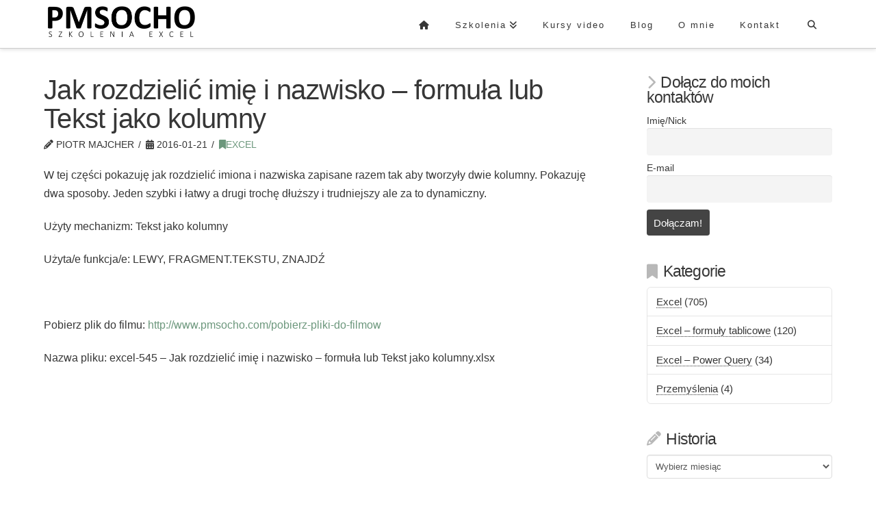

--- FILE ---
content_type: text/html; charset=UTF-8
request_url: https://www.pmsocho.com/2016/01/21/jak-rozdzielic-imie-i-nazwisko-formula-lub-tekst-jako-kolumny/
body_size: 20664
content:
<!DOCTYPE html>
<html class="no-js" lang="pl-PL">
<head>
<meta charset="UTF-8">
<meta name="viewport" content="width=device-width, initial-scale=1.0">
<link rel="pingback" href="https://www.pmsocho.com/xmlrpc.php">
<title>Jak rozdzielić imię i nazwisko &#8211; formuła lub Tekst jako kolumny | PMSOCHO Szkolenia Excel &#8211; Piotr Majcher</title>
<meta name='robots' content='max-image-preview:large' />
<link rel="alternate" type="application/rss+xml" title="PMSOCHO Szkolenia Excel - Piotr Majcher &raquo; Kanał z wpisami" href="https://www.pmsocho.com/feed/" />
<link rel="alternate" type="application/rss+xml" title="PMSOCHO Szkolenia Excel - Piotr Majcher &raquo; Kanał z komentarzami" href="https://www.pmsocho.com/comments/feed/" />
<link rel="alternate" type="application/rss+xml" title="PMSOCHO Szkolenia Excel - Piotr Majcher &raquo; Jak rozdzielić imię i nazwisko &#8211; formuła lub Tekst jako kolumny Kanał z komentarzami" href="https://www.pmsocho.com/2016/01/21/jak-rozdzielic-imie-i-nazwisko-formula-lub-tekst-jako-kolumny/feed/" />
<script type="text/javascript">
window._wpemojiSettings = {"baseUrl":"https:\/\/s.w.org\/images\/core\/emoji\/14.0.0\/72x72\/","ext":".png","svgUrl":"https:\/\/s.w.org\/images\/core\/emoji\/14.0.0\/svg\/","svgExt":".svg","source":{"concatemoji":"https:\/\/www.pmsocho.com\/wp-includes\/js\/wp-emoji-release.min.js?ver=86a423117db217cc88f713fe0c5bb41f"}};
/*! This file is auto-generated */
!function(e,a,t){var n,r,o,i=a.createElement("canvas"),p=i.getContext&&i.getContext("2d");function s(e,t){p.clearRect(0,0,i.width,i.height),p.fillText(e,0,0);e=i.toDataURL();return p.clearRect(0,0,i.width,i.height),p.fillText(t,0,0),e===i.toDataURL()}function c(e){var t=a.createElement("script");t.src=e,t.defer=t.type="text/javascript",a.getElementsByTagName("head")[0].appendChild(t)}for(o=Array("flag","emoji"),t.supports={everything:!0,everythingExceptFlag:!0},r=0;r<o.length;r++)t.supports[o[r]]=function(e){if(p&&p.fillText)switch(p.textBaseline="top",p.font="600 32px Arial",e){case"flag":return s("\ud83c\udff3\ufe0f\u200d\u26a7\ufe0f","\ud83c\udff3\ufe0f\u200b\u26a7\ufe0f")?!1:!s("\ud83c\uddfa\ud83c\uddf3","\ud83c\uddfa\u200b\ud83c\uddf3")&&!s("\ud83c\udff4\udb40\udc67\udb40\udc62\udb40\udc65\udb40\udc6e\udb40\udc67\udb40\udc7f","\ud83c\udff4\u200b\udb40\udc67\u200b\udb40\udc62\u200b\udb40\udc65\u200b\udb40\udc6e\u200b\udb40\udc67\u200b\udb40\udc7f");case"emoji":return!s("\ud83e\udef1\ud83c\udffb\u200d\ud83e\udef2\ud83c\udfff","\ud83e\udef1\ud83c\udffb\u200b\ud83e\udef2\ud83c\udfff")}return!1}(o[r]),t.supports.everything=t.supports.everything&&t.supports[o[r]],"flag"!==o[r]&&(t.supports.everythingExceptFlag=t.supports.everythingExceptFlag&&t.supports[o[r]]);t.supports.everythingExceptFlag=t.supports.everythingExceptFlag&&!t.supports.flag,t.DOMReady=!1,t.readyCallback=function(){t.DOMReady=!0},t.supports.everything||(n=function(){t.readyCallback()},a.addEventListener?(a.addEventListener("DOMContentLoaded",n,!1),e.addEventListener("load",n,!1)):(e.attachEvent("onload",n),a.attachEvent("onreadystatechange",function(){"complete"===a.readyState&&t.readyCallback()})),(e=t.source||{}).concatemoji?c(e.concatemoji):e.wpemoji&&e.twemoji&&(c(e.twemoji),c(e.wpemoji)))}(window,document,window._wpemojiSettings);
</script>
<style type="text/css">
img.wp-smiley,
img.emoji {
	display: inline !important;
	border: none !important;
	box-shadow: none !important;
	height: 1em !important;
	width: 1em !important;
	margin: 0 0.07em !important;
	vertical-align: -0.1em !important;
	background: none !important;
	padding: 0 !important;
}
</style>
	<link rel='stylesheet' id='wpfb-css' href='//www.pmsocho.com/wp-content/uploads/wp-filebase.css?t=1620035814&#038;ver=3.4.4' type='text/css' media='all' />
<link rel='stylesheet' id='wp-block-library-css' href='https://www.pmsocho.com/wp-includes/css/dist/block-library/style.min.css?ver=86a423117db217cc88f713fe0c5bb41f' type='text/css' media='all' />
<style id='wp-block-library-theme-inline-css' type='text/css'>
.wp-block-audio figcaption{color:#555;font-size:13px;text-align:center}.is-dark-theme .wp-block-audio figcaption{color:hsla(0,0%,100%,.65)}.wp-block-audio{margin:0 0 1em}.wp-block-code{border:1px solid #ccc;border-radius:4px;font-family:Menlo,Consolas,monaco,monospace;padding:.8em 1em}.wp-block-embed figcaption{color:#555;font-size:13px;text-align:center}.is-dark-theme .wp-block-embed figcaption{color:hsla(0,0%,100%,.65)}.wp-block-embed{margin:0 0 1em}.blocks-gallery-caption{color:#555;font-size:13px;text-align:center}.is-dark-theme .blocks-gallery-caption{color:hsla(0,0%,100%,.65)}.wp-block-image figcaption{color:#555;font-size:13px;text-align:center}.is-dark-theme .wp-block-image figcaption{color:hsla(0,0%,100%,.65)}.wp-block-image{margin:0 0 1em}.wp-block-pullquote{border-bottom:4px solid;border-top:4px solid;color:currentColor;margin-bottom:1.75em}.wp-block-pullquote cite,.wp-block-pullquote footer,.wp-block-pullquote__citation{color:currentColor;font-size:.8125em;font-style:normal;text-transform:uppercase}.wp-block-quote{border-left:.25em solid;margin:0 0 1.75em;padding-left:1em}.wp-block-quote cite,.wp-block-quote footer{color:currentColor;font-size:.8125em;font-style:normal;position:relative}.wp-block-quote.has-text-align-right{border-left:none;border-right:.25em solid;padding-left:0;padding-right:1em}.wp-block-quote.has-text-align-center{border:none;padding-left:0}.wp-block-quote.is-large,.wp-block-quote.is-style-large,.wp-block-quote.is-style-plain{border:none}.wp-block-search .wp-block-search__label{font-weight:700}.wp-block-search__button{border:1px solid #ccc;padding:.375em .625em}:where(.wp-block-group.has-background){padding:1.25em 2.375em}.wp-block-separator.has-css-opacity{opacity:.4}.wp-block-separator{border:none;border-bottom:2px solid;margin-left:auto;margin-right:auto}.wp-block-separator.has-alpha-channel-opacity{opacity:1}.wp-block-separator:not(.is-style-wide):not(.is-style-dots){width:100px}.wp-block-separator.has-background:not(.is-style-dots){border-bottom:none;height:1px}.wp-block-separator.has-background:not(.is-style-wide):not(.is-style-dots){height:2px}.wp-block-table{margin:0 0 1em}.wp-block-table td,.wp-block-table th{word-break:normal}.wp-block-table figcaption{color:#555;font-size:13px;text-align:center}.is-dark-theme .wp-block-table figcaption{color:hsla(0,0%,100%,.65)}.wp-block-video figcaption{color:#555;font-size:13px;text-align:center}.is-dark-theme .wp-block-video figcaption{color:hsla(0,0%,100%,.65)}.wp-block-video{margin:0 0 1em}.wp-block-template-part.has-background{margin-bottom:0;margin-top:0;padding:1.25em 2.375em}
</style>
<link rel='stylesheet' id='classic-theme-styles-css' href='https://www.pmsocho.com/wp-includes/css/classic-themes.min.css?ver=86a423117db217cc88f713fe0c5bb41f' type='text/css' media='all' />
<style id='global-styles-inline-css' type='text/css'>
body{--wp--preset--color--black: #000000;--wp--preset--color--cyan-bluish-gray: #abb8c3;--wp--preset--color--white: #ffffff;--wp--preset--color--pale-pink: #f78da7;--wp--preset--color--vivid-red: #cf2e2e;--wp--preset--color--luminous-vivid-orange: #ff6900;--wp--preset--color--luminous-vivid-amber: #fcb900;--wp--preset--color--light-green-cyan: #7bdcb5;--wp--preset--color--vivid-green-cyan: #00d084;--wp--preset--color--pale-cyan-blue: #8ed1fc;--wp--preset--color--vivid-cyan-blue: #0693e3;--wp--preset--color--vivid-purple: #9b51e0;--wp--preset--gradient--vivid-cyan-blue-to-vivid-purple: linear-gradient(135deg,rgba(6,147,227,1) 0%,rgb(155,81,224) 100%);--wp--preset--gradient--light-green-cyan-to-vivid-green-cyan: linear-gradient(135deg,rgb(122,220,180) 0%,rgb(0,208,130) 100%);--wp--preset--gradient--luminous-vivid-amber-to-luminous-vivid-orange: linear-gradient(135deg,rgba(252,185,0,1) 0%,rgba(255,105,0,1) 100%);--wp--preset--gradient--luminous-vivid-orange-to-vivid-red: linear-gradient(135deg,rgba(255,105,0,1) 0%,rgb(207,46,46) 100%);--wp--preset--gradient--very-light-gray-to-cyan-bluish-gray: linear-gradient(135deg,rgb(238,238,238) 0%,rgb(169,184,195) 100%);--wp--preset--gradient--cool-to-warm-spectrum: linear-gradient(135deg,rgb(74,234,220) 0%,rgb(151,120,209) 20%,rgb(207,42,186) 40%,rgb(238,44,130) 60%,rgb(251,105,98) 80%,rgb(254,248,76) 100%);--wp--preset--gradient--blush-light-purple: linear-gradient(135deg,rgb(255,206,236) 0%,rgb(152,150,240) 100%);--wp--preset--gradient--blush-bordeaux: linear-gradient(135deg,rgb(254,205,165) 0%,rgb(254,45,45) 50%,rgb(107,0,62) 100%);--wp--preset--gradient--luminous-dusk: linear-gradient(135deg,rgb(255,203,112) 0%,rgb(199,81,192) 50%,rgb(65,88,208) 100%);--wp--preset--gradient--pale-ocean: linear-gradient(135deg,rgb(255,245,203) 0%,rgb(182,227,212) 50%,rgb(51,167,181) 100%);--wp--preset--gradient--electric-grass: linear-gradient(135deg,rgb(202,248,128) 0%,rgb(113,206,126) 100%);--wp--preset--gradient--midnight: linear-gradient(135deg,rgb(2,3,129) 0%,rgb(40,116,252) 100%);--wp--preset--duotone--dark-grayscale: url('#wp-duotone-dark-grayscale');--wp--preset--duotone--grayscale: url('#wp-duotone-grayscale');--wp--preset--duotone--purple-yellow: url('#wp-duotone-purple-yellow');--wp--preset--duotone--blue-red: url('#wp-duotone-blue-red');--wp--preset--duotone--midnight: url('#wp-duotone-midnight');--wp--preset--duotone--magenta-yellow: url('#wp-duotone-magenta-yellow');--wp--preset--duotone--purple-green: url('#wp-duotone-purple-green');--wp--preset--duotone--blue-orange: url('#wp-duotone-blue-orange');--wp--preset--font-size--small: 13px;--wp--preset--font-size--medium: 20px;--wp--preset--font-size--large: 36px;--wp--preset--font-size--x-large: 42px;--wp--preset--spacing--20: 0.44rem;--wp--preset--spacing--30: 0.67rem;--wp--preset--spacing--40: 1rem;--wp--preset--spacing--50: 1.5rem;--wp--preset--spacing--60: 2.25rem;--wp--preset--spacing--70: 3.38rem;--wp--preset--spacing--80: 5.06rem;--wp--preset--shadow--natural: 6px 6px 9px rgba(0, 0, 0, 0.2);--wp--preset--shadow--deep: 12px 12px 50px rgba(0, 0, 0, 0.4);--wp--preset--shadow--sharp: 6px 6px 0px rgba(0, 0, 0, 0.2);--wp--preset--shadow--outlined: 6px 6px 0px -3px rgba(255, 255, 255, 1), 6px 6px rgba(0, 0, 0, 1);--wp--preset--shadow--crisp: 6px 6px 0px rgba(0, 0, 0, 1);}:where(.is-layout-flex){gap: 0.5em;}body .is-layout-flow > .alignleft{float: left;margin-inline-start: 0;margin-inline-end: 2em;}body .is-layout-flow > .alignright{float: right;margin-inline-start: 2em;margin-inline-end: 0;}body .is-layout-flow > .aligncenter{margin-left: auto !important;margin-right: auto !important;}body .is-layout-constrained > .alignleft{float: left;margin-inline-start: 0;margin-inline-end: 2em;}body .is-layout-constrained > .alignright{float: right;margin-inline-start: 2em;margin-inline-end: 0;}body .is-layout-constrained > .aligncenter{margin-left: auto !important;margin-right: auto !important;}body .is-layout-constrained > :where(:not(.alignleft):not(.alignright):not(.alignfull)){max-width: var(--wp--style--global--content-size);margin-left: auto !important;margin-right: auto !important;}body .is-layout-constrained > .alignwide{max-width: var(--wp--style--global--wide-size);}body .is-layout-flex{display: flex;}body .is-layout-flex{flex-wrap: wrap;align-items: center;}body .is-layout-flex > *{margin: 0;}:where(.wp-block-columns.is-layout-flex){gap: 2em;}.has-black-color{color: var(--wp--preset--color--black) !important;}.has-cyan-bluish-gray-color{color: var(--wp--preset--color--cyan-bluish-gray) !important;}.has-white-color{color: var(--wp--preset--color--white) !important;}.has-pale-pink-color{color: var(--wp--preset--color--pale-pink) !important;}.has-vivid-red-color{color: var(--wp--preset--color--vivid-red) !important;}.has-luminous-vivid-orange-color{color: var(--wp--preset--color--luminous-vivid-orange) !important;}.has-luminous-vivid-amber-color{color: var(--wp--preset--color--luminous-vivid-amber) !important;}.has-light-green-cyan-color{color: var(--wp--preset--color--light-green-cyan) !important;}.has-vivid-green-cyan-color{color: var(--wp--preset--color--vivid-green-cyan) !important;}.has-pale-cyan-blue-color{color: var(--wp--preset--color--pale-cyan-blue) !important;}.has-vivid-cyan-blue-color{color: var(--wp--preset--color--vivid-cyan-blue) !important;}.has-vivid-purple-color{color: var(--wp--preset--color--vivid-purple) !important;}.has-black-background-color{background-color: var(--wp--preset--color--black) !important;}.has-cyan-bluish-gray-background-color{background-color: var(--wp--preset--color--cyan-bluish-gray) !important;}.has-white-background-color{background-color: var(--wp--preset--color--white) !important;}.has-pale-pink-background-color{background-color: var(--wp--preset--color--pale-pink) !important;}.has-vivid-red-background-color{background-color: var(--wp--preset--color--vivid-red) !important;}.has-luminous-vivid-orange-background-color{background-color: var(--wp--preset--color--luminous-vivid-orange) !important;}.has-luminous-vivid-amber-background-color{background-color: var(--wp--preset--color--luminous-vivid-amber) !important;}.has-light-green-cyan-background-color{background-color: var(--wp--preset--color--light-green-cyan) !important;}.has-vivid-green-cyan-background-color{background-color: var(--wp--preset--color--vivid-green-cyan) !important;}.has-pale-cyan-blue-background-color{background-color: var(--wp--preset--color--pale-cyan-blue) !important;}.has-vivid-cyan-blue-background-color{background-color: var(--wp--preset--color--vivid-cyan-blue) !important;}.has-vivid-purple-background-color{background-color: var(--wp--preset--color--vivid-purple) !important;}.has-black-border-color{border-color: var(--wp--preset--color--black) !important;}.has-cyan-bluish-gray-border-color{border-color: var(--wp--preset--color--cyan-bluish-gray) !important;}.has-white-border-color{border-color: var(--wp--preset--color--white) !important;}.has-pale-pink-border-color{border-color: var(--wp--preset--color--pale-pink) !important;}.has-vivid-red-border-color{border-color: var(--wp--preset--color--vivid-red) !important;}.has-luminous-vivid-orange-border-color{border-color: var(--wp--preset--color--luminous-vivid-orange) !important;}.has-luminous-vivid-amber-border-color{border-color: var(--wp--preset--color--luminous-vivid-amber) !important;}.has-light-green-cyan-border-color{border-color: var(--wp--preset--color--light-green-cyan) !important;}.has-vivid-green-cyan-border-color{border-color: var(--wp--preset--color--vivid-green-cyan) !important;}.has-pale-cyan-blue-border-color{border-color: var(--wp--preset--color--pale-cyan-blue) !important;}.has-vivid-cyan-blue-border-color{border-color: var(--wp--preset--color--vivid-cyan-blue) !important;}.has-vivid-purple-border-color{border-color: var(--wp--preset--color--vivid-purple) !important;}.has-vivid-cyan-blue-to-vivid-purple-gradient-background{background: var(--wp--preset--gradient--vivid-cyan-blue-to-vivid-purple) !important;}.has-light-green-cyan-to-vivid-green-cyan-gradient-background{background: var(--wp--preset--gradient--light-green-cyan-to-vivid-green-cyan) !important;}.has-luminous-vivid-amber-to-luminous-vivid-orange-gradient-background{background: var(--wp--preset--gradient--luminous-vivid-amber-to-luminous-vivid-orange) !important;}.has-luminous-vivid-orange-to-vivid-red-gradient-background{background: var(--wp--preset--gradient--luminous-vivid-orange-to-vivid-red) !important;}.has-very-light-gray-to-cyan-bluish-gray-gradient-background{background: var(--wp--preset--gradient--very-light-gray-to-cyan-bluish-gray) !important;}.has-cool-to-warm-spectrum-gradient-background{background: var(--wp--preset--gradient--cool-to-warm-spectrum) !important;}.has-blush-light-purple-gradient-background{background: var(--wp--preset--gradient--blush-light-purple) !important;}.has-blush-bordeaux-gradient-background{background: var(--wp--preset--gradient--blush-bordeaux) !important;}.has-luminous-dusk-gradient-background{background: var(--wp--preset--gradient--luminous-dusk) !important;}.has-pale-ocean-gradient-background{background: var(--wp--preset--gradient--pale-ocean) !important;}.has-electric-grass-gradient-background{background: var(--wp--preset--gradient--electric-grass) !important;}.has-midnight-gradient-background{background: var(--wp--preset--gradient--midnight) !important;}.has-small-font-size{font-size: var(--wp--preset--font-size--small) !important;}.has-medium-font-size{font-size: var(--wp--preset--font-size--medium) !important;}.has-large-font-size{font-size: var(--wp--preset--font-size--large) !important;}.has-x-large-font-size{font-size: var(--wp--preset--font-size--x-large) !important;}
.wp-block-navigation a:where(:not(.wp-element-button)){color: inherit;}
:where(.wp-block-columns.is-layout-flex){gap: 2em;}
.wp-block-pullquote{font-size: 1.5em;line-height: 1.6;}
</style>
<link rel='stylesheet' id='related-posts-by-taxonomy-css' href='https://www.pmsocho.com/wp-content/plugins/related-posts-by-taxonomy/includes/assets/css/styles.css?ver=86a423117db217cc88f713fe0c5bb41f' type='text/css' media='all' />
<link rel='stylesheet' id='x-stack-css' href='https://www.pmsocho.com/wp-content/themes/x/framework/dist/css/site/stacks/integrity-light.css?ver=10.7.11' type='text/css' media='all' />
<link rel='stylesheet' id='newsletter-css' href='https://www.pmsocho.com/wp-content/plugins/newsletter/style.css?ver=9.1.1' type='text/css' media='all' />
<link rel='stylesheet' id='cp-animate-rotate-css' href='https://www.pmsocho.com/wp-content/plugins/convertplug/modules/assets/css/minified-animation/rotate.min.css?ver=3.6.2' type='text/css' media='all' />
<link rel='stylesheet' id='cp-animate-bounce-css' href='https://www.pmsocho.com/wp-content/plugins/convertplug/modules/assets/css/minified-animation/bounce.min.css?ver=3.6.2' type='text/css' media='all' />
<link rel='stylesheet' id='convert-plus-module-main-style-css' href='https://www.pmsocho.com/wp-content/plugins/convertplug/modules/assets/css/cp-module-main.css?ver=3.6.2' type='text/css' media='all' />
<link rel='stylesheet' id='convert-plus-modal-style-css' href='https://www.pmsocho.com/wp-content/plugins/convertplug/modules/modal/assets/css/modal.min.css?ver=3.6.2' type='text/css' media='all' />
<style id='cs-inline-css' type='text/css'>
@media (min-width:1200px){.x-hide-xl{display:none !important;}}@media (min-width:979px) and (max-width:1199px){.x-hide-lg{display:none !important;}}@media (min-width:767px) and (max-width:978px){.x-hide-md{display:none !important;}}@media (min-width:480px) and (max-width:766px){.x-hide-sm{display:none !important;}}@media (max-width:479px){.x-hide-xs{display:none !important;}} a,h1 a:hover,h2 a:hover,h3 a:hover,h4 a:hover,h5 a:hover,h6 a:hover,.x-breadcrumb-wrap a:hover,.widget ul li a:hover,.widget ol li a:hover,.widget.widget_text ul li a,.widget.widget_text ol li a,.widget_nav_menu .current-menu-item > a,.x-accordion-heading .x-accordion-toggle:hover,.x-comment-author a:hover,.x-comment-time:hover,.x-recent-posts a:hover .h-recent-posts{color:rgb(108,151,124);}a:hover,.widget.widget_text ul li a:hover,.widget.widget_text ol li a:hover,.x-twitter-widget ul li a:hover{color:#6c977c;}.rev_slider_wrapper,a.x-img-thumbnail:hover,.x-slider-container.below,.page-template-template-blank-3-php .x-slider-container.above,.page-template-template-blank-6-php .x-slider-container.above{border-color:rgb(108,151,124);}.entry-thumb:before,.x-pagination span.current,.woocommerce-pagination span[aria-current],.flex-direction-nav a,.flex-control-nav a:hover,.flex-control-nav a.flex-active,.mejs-time-current,.x-dropcap,.x-skill-bar .bar,.x-pricing-column.featured h2,.h-comments-title small,.x-entry-share .x-share:hover,.x-highlight,.x-recent-posts .x-recent-posts-img:after{background-color:rgb(108,151,124);}.x-nav-tabs > .active > a,.x-nav-tabs > .active > a:hover{box-shadow:inset 0 3px 0 0 rgb(108,151,124);}.x-main{width:calc(74% - 2.463055%);}.x-sidebar{width:calc(100% - 2.463055% - 74%);}.x-comment-author,.x-comment-time,.comment-form-author label,.comment-form-email label,.comment-form-url label,.comment-form-rating label,.comment-form-comment label,.widget_calendar #wp-calendar caption,.widget.widget_rss li .rsswidget{font-family:Helvetica,Arial,sans-serif;font-weight:inherit;}.p-landmark-sub,.p-meta,input,button,select,textarea{font-family:Helvetica,Arial,sans-serif;}.widget ul li a,.widget ol li a,.x-comment-time{color:rgb(55,55,55);}.widget_text ol li a,.widget_text ul li a{color:rgb(108,151,124);}.widget_text ol li a:hover,.widget_text ul li a:hover{color:#6c977c;}.comment-form-author label,.comment-form-email label,.comment-form-url label,.comment-form-rating label,.comment-form-comment label,.widget_calendar #wp-calendar th,.p-landmark-sub strong,.widget_tag_cloud .tagcloud a:hover,.widget_tag_cloud .tagcloud a:active,.entry-footer a:hover,.entry-footer a:active,.x-breadcrumbs .current,.x-comment-author,.x-comment-author a{color:rgb(55,55,55);}.widget_calendar #wp-calendar th{border-color:rgb(55,55,55);}.h-feature-headline span i{background-color:rgb(55,55,55);}@media (max-width:978.98px){}html{font-size:16px;}@media (min-width:479px){html{font-size:16px;}}@media (min-width:766px){html{font-size:16px;}}@media (min-width:978px){html{font-size:16px;}}@media (min-width:1199px){html{font-size:16px;}}body{font-style:normal;font-weight:inherit;color:rgb(55,55,55);background:#ffffff;}.w-b{font-weight:inherit !important;}h1,h2,h3,h4,h5,h6,.h1,.h2,.h3,.h4,.h5,.h6,.x-text-headline{font-family:Helvetica,Arial,sans-serif;font-style:normal;font-weight:inherit;}h1,.h1{letter-spacing:-0.016em;}h2,.h2{letter-spacing:-0.022em;}h3,.h3{letter-spacing:-0.027em;}h4,.h4{letter-spacing:-0.036em;}h5,.h5{letter-spacing:-0.042em;}h6,.h6{letter-spacing:-0.063em;}.w-h{font-weight:inherit !important;}.x-container.width{width:90%;}.x-container.max{max-width:1200px;}.x-bar-content.x-container.width{flex-basis:90%;}.x-main.full{float:none;clear:both;display:block;width:auto;}@media (max-width:978.98px){.x-main.full,.x-main.left,.x-main.right,.x-sidebar.left,.x-sidebar.right{float:none;display:block;width:auto !important;}}.entry-header,.entry-content{font-size:1rem;}body,input,button,select,textarea{font-family:Helvetica,Arial,sans-serif;}h1,h2,h3,h4,h5,h6,.h1,.h2,.h3,.h4,.h5,.h6,h1 a,h2 a,h3 a,h4 a,h5 a,h6 a,.h1 a,.h2 a,.h3 a,.h4 a,.h5 a,.h6 a,blockquote{color:rgb(55,55,55);}.cfc-h-tx{color:rgb(55,55,55) !important;}.cfc-h-bd{border-color:rgb(55,55,55) !important;}.cfc-h-bg{background-color:rgb(55,55,55) !important;}.cfc-b-tx{color:rgb(55,55,55) !important;}.cfc-b-bd{border-color:rgb(55,55,55) !important;}.cfc-b-bg{background-color:rgb(55,55,55) !important;}.x-btn,.button,[type="submit"]{color:#ffffff;border-color:rgb(55,55,55);background-color:rgb(55,55,55);text-shadow:0 0.075em 0.075em rgba(0,0,0,0.5);border-radius:0.25em;}.x-btn:hover,.button:hover,[type="submit"]:hover{color:#ffffff;border-color:#6c977c;background-color:#6c977c;text-shadow:0 0.075em 0.075em rgba(0,0,0,0.5);}.x-btn.x-btn-real,.x-btn.x-btn-real:hover{margin-bottom:0.25em;text-shadow:0 0.075em 0.075em rgba(0,0,0,0.65);}.x-btn.x-btn-real{box-shadow:0 0.25em 0 0 #799769,0 4px 9px rgba(0,0,0,0.75);}.x-btn.x-btn-real:hover{box-shadow:0 0.25em 0 0 #436e1f,0 4px 9px rgba(0,0,0,0.75);}.x-btn.x-btn-flat,.x-btn.x-btn-flat:hover{margin-bottom:0;text-shadow:0 0.075em 0.075em rgba(0,0,0,0.65);box-shadow:none;}.x-btn.x-btn-transparent,.x-btn.x-btn-transparent:hover{margin-bottom:0;border-width:3px;text-shadow:none;text-transform:uppercase;background-color:transparent;box-shadow:none;}.h-widget:before,.x-flickr-widget .h-widget:before,.x-dribbble-widget .h-widget:before{position:relative;font-weight:normal;font-style:normal;line-height:1;text-decoration:inherit;-webkit-font-smoothing:antialiased;speak:none;}.h-widget:before{padding-right:0.4em;font-family:"fontawesome";}.x-flickr-widget .h-widget:before,.x-dribbble-widget .h-widget:before{top:0.025em;padding-right:0.35em;font-family:"foundationsocial";font-size:0.785em;}.widget_archive .h-widget:before{content:"\f303";top:-0.045em;font-size:0.925em;}.widget_calendar .h-widget:before{content:"\f073";top:-0.0825em;font-size:0.85em;}.widget_categories .h-widget:before,.widget_product_categories .h-widget:before{content:"\f02e";font-size:0.95em;}.widget_nav_menu .h-widget:before,.widget_layered_nav .h-widget:before{content:"\f0c9";}.widget_meta .h-widget:before{content:"\f0fe";top:-0.065em;font-size:0.895em;}.widget_pages .h-widget:before{font-family:"FontAwesomeRegular";content:"\f15c";top:-0.065em;font-size:0.85em;}.widget_recent_reviews .h-widget:before,.widget_recent_comments .h-widget:before{content:"\f086";top:-0.065em;font-size:0.895em;}.widget_recent_entries .h-widget:before{content:"\f02d";top:-0.045em;font-size:0.875em;}.widget_rss .h-widget:before{content:"\f09e";padding-right:0.2em;}.widget_search .h-widget:before,.widget_product_search .h-widget:before{content:"\f0a4";top:-0.075em;font-size:0.85em;}.widget_tag_cloud .h-widget:before,.widget_product_tag_cloud .h-widget:before{content:"\f02c";font-size:0.925em;}.widget_text .h-widget:before{content:"\f054";padding-right:0.4em;font-size:0.925em;}.x-dribbble-widget .h-widget:before{content:"\f009";}.x-flickr-widget .h-widget:before{content:"\f010";padding-right:0.35em;}.widget_best_sellers .h-widget:before{content:"\f091";top:-0.0975em;font-size:0.815em;}.widget_shopping_cart .h-widget:before{content:"\f07a";top:-0.05em;font-size:0.945em;}.widget_products .h-widget:before{content:"\f0f2";top:-0.05em;font-size:0.945em;}.widget_featured_products .h-widget:before{content:"\f0a3";}.widget_layered_nav_filters .h-widget:before{content:"\f046";top:1px;}.widget_onsale .h-widget:before{content:"\f02b";font-size:0.925em;}.widget_price_filter .h-widget:before{content:"\f0d6";font-size:1.025em;}.widget_random_products .h-widget:before{content:"\f074";font-size:0.925em;}.widget_recently_viewed_products .h-widget:before{content:"\f06e";}.widget_recent_products .h-widget:before{content:"\f08d";top:-0.035em;font-size:0.9em;}.widget_top_rated_products .h-widget:before{content:"\f075";top:-0.145em;font-size:0.885em;}.x-topbar .p-info a:hover,.x-widgetbar .widget ul li a:hover{color:rgb(108,151,124);}.x-topbar .p-info,.x-topbar .p-info a,.x-navbar .desktop .x-nav > li > a,.x-navbar .desktop .sub-menu a,.x-navbar .mobile .x-nav li > a,.x-breadcrumb-wrap a,.x-breadcrumbs .delimiter{color:rgb(55,55,55);}.x-navbar .desktop .x-nav > li > a:hover,.x-navbar .desktop .x-nav > .x-active > a,.x-navbar .desktop .x-nav > .current-menu-item > a,.x-navbar .desktop .sub-menu a:hover,.x-navbar .desktop .sub-menu .x-active > a,.x-navbar .desktop .sub-menu .current-menu-item > a,.x-navbar .desktop .x-nav .x-megamenu > .sub-menu > li > a,.x-navbar .mobile .x-nav li > a:hover,.x-navbar .mobile .x-nav .x-active > a,.x-navbar .mobile .x-nav .current-menu-item > a{color:#6c977c;}.x-navbar .desktop .x-nav > li > a:hover,.x-navbar .desktop .x-nav > .x-active > a,.x-navbar .desktop .x-nav > .current-menu-item > a{box-shadow:inset 0 4px 0 0 rgb(108,151,124);}.x-navbar .desktop .x-nav > li > a{height:70px;padding-top:30px;}.x-navbar-fixed-top-active .x-navbar-wrap{margin-bottom:1px;}.x-navbar .desktop .x-nav > li ul{top:calc(70px - 15px);}@media (max-width:979px){.x-navbar-fixed-top-active .x-navbar-wrap{margin-bottom:0;}}body.x-navbar-fixed-top-active .x-navbar-wrap{height:70px;}.x-navbar-inner{min-height:70px;}.x-brand{margin-top:0px;font-family:inherit;font-size:54px;font-style:normal;font-weight:inherit;letter-spacing:-0.056em;color:#272727;}.x-brand:hover,.x-brand:focus{color:#272727;}.x-brand img{width:calc(450px / 2);}.x-navbar .x-nav-wrap .x-nav > li > a{font-family:inherit;font-style:normal;font-weight:inherit;letter-spacing:0.154em;}.x-navbar .desktop .x-nav > li > a{font-size:13px;}.x-navbar .desktop .x-nav > li > a:not(.x-btn-navbar-woocommerce){padding-left:19px;padding-right:19px;}.x-navbar .desktop .x-nav > li > a > span{margin-right:-0.154em;}.x-btn-navbar{margin-top:20px;}.x-btn-navbar,.x-btn-navbar.collapsed{font-size:24px;}@media (max-width:979px){body.x-navbar-fixed-top-active .x-navbar-wrap{height:auto;}.x-widgetbar{left:0;right:0;}}.bg .mejs-container,.x-video .mejs-container{position:unset !important;} @font-face{font-family:'FontAwesomePro';font-style:normal;font-weight:900;font-display:block;src:url('https://www.pmsocho.com/wp-content/plugins/cornerstone/assets/fonts/fa-solid-900.woff2?ver=6.7.2') format('woff2'),url('https://www.pmsocho.com/wp-content/plugins/cornerstone/assets/fonts/fa-solid-900.ttf?ver=6.7.2') format('truetype');}[data-x-fa-pro-icon]{font-family:"FontAwesomePro" !important;}[data-x-fa-pro-icon]:before{content:attr(data-x-fa-pro-icon);}[data-x-icon],[data-x-icon-o],[data-x-icon-l],[data-x-icon-s],[data-x-icon-b],[data-x-icon-sr],[data-x-icon-ss],[data-x-icon-sl],[data-x-fa-pro-icon],[class*="cs-fa-"]{display:inline-flex;font-style:normal;font-weight:400;text-decoration:inherit;text-rendering:auto;-webkit-font-smoothing:antialiased;-moz-osx-font-smoothing:grayscale;}[data-x-icon].left,[data-x-icon-o].left,[data-x-icon-l].left,[data-x-icon-s].left,[data-x-icon-b].left,[data-x-icon-sr].left,[data-x-icon-ss].left,[data-x-icon-sl].left,[data-x-fa-pro-icon].left,[class*="cs-fa-"].left{margin-right:0.5em;}[data-x-icon].right,[data-x-icon-o].right,[data-x-icon-l].right,[data-x-icon-s].right,[data-x-icon-b].right,[data-x-icon-sr].right,[data-x-icon-ss].right,[data-x-icon-sl].right,[data-x-fa-pro-icon].right,[class*="cs-fa-"].right{margin-left:0.5em;}[data-x-icon]:before,[data-x-icon-o]:before,[data-x-icon-l]:before,[data-x-icon-s]:before,[data-x-icon-b]:before,[data-x-icon-sr]:before,[data-x-icon-ss]:before,[data-x-icon-sl]:before,[data-x-fa-pro-icon]:before,[class*="cs-fa-"]:before{line-height:1;}@font-face{font-family:'FontAwesome';font-style:normal;font-weight:900;font-display:block;src:url('https://www.pmsocho.com/wp-content/plugins/cornerstone/assets/fonts/fa-solid-900.woff2?ver=6.7.2') format('woff2'),url('https://www.pmsocho.com/wp-content/plugins/cornerstone/assets/fonts/fa-solid-900.ttf?ver=6.7.2') format('truetype');}[data-x-icon],[data-x-icon-s],[data-x-icon][class*="cs-fa-"]{font-family:"FontAwesome" !important;font-weight:900;}[data-x-icon]:before,[data-x-icon][class*="cs-fa-"]:before{content:attr(data-x-icon);}[data-x-icon-s]:before{content:attr(data-x-icon-s);}@font-face{font-family:'FontAwesomeRegular';font-style:normal;font-weight:400;font-display:block;src:url('https://www.pmsocho.com/wp-content/plugins/cornerstone/assets/fonts/fa-regular-400.woff2?ver=6.7.2') format('woff2'),url('https://www.pmsocho.com/wp-content/plugins/cornerstone/assets/fonts/fa-regular-400.ttf?ver=6.7.2') format('truetype');}@font-face{font-family:'FontAwesomePro';font-style:normal;font-weight:400;font-display:block;src:url('https://www.pmsocho.com/wp-content/plugins/cornerstone/assets/fonts/fa-regular-400.woff2?ver=6.7.2') format('woff2'),url('https://www.pmsocho.com/wp-content/plugins/cornerstone/assets/fonts/fa-regular-400.ttf?ver=6.7.2') format('truetype');}[data-x-icon-o]{font-family:"FontAwesomeRegular" !important;}[data-x-icon-o]:before{content:attr(data-x-icon-o);}@font-face{font-family:'FontAwesomeLight';font-style:normal;font-weight:300;font-display:block;src:url('https://www.pmsocho.com/wp-content/plugins/cornerstone/assets/fonts/fa-light-300.woff2?ver=6.7.2') format('woff2'),url('https://www.pmsocho.com/wp-content/plugins/cornerstone/assets/fonts/fa-light-300.ttf?ver=6.7.2') format('truetype');}@font-face{font-family:'FontAwesomePro';font-style:normal;font-weight:300;font-display:block;src:url('https://www.pmsocho.com/wp-content/plugins/cornerstone/assets/fonts/fa-light-300.woff2?ver=6.7.2') format('woff2'),url('https://www.pmsocho.com/wp-content/plugins/cornerstone/assets/fonts/fa-light-300.ttf?ver=6.7.2') format('truetype');}[data-x-icon-l]{font-family:"FontAwesomeLight" !important;font-weight:300;}[data-x-icon-l]:before{content:attr(data-x-icon-l);}@font-face{font-family:'FontAwesomeBrands';font-style:normal;font-weight:normal;font-display:block;src:url('https://www.pmsocho.com/wp-content/plugins/cornerstone/assets/fonts/fa-brands-400.woff2?ver=6.7.2') format('woff2'),url('https://www.pmsocho.com/wp-content/plugins/cornerstone/assets/fonts/fa-brands-400.ttf?ver=6.7.2') format('truetype');}[data-x-icon-b]{font-family:"FontAwesomeBrands" !important;}[data-x-icon-b]:before{content:attr(data-x-icon-b);}.widget.widget_rss li .rsswidget:before{content:"\f35d";padding-right:0.4em;font-family:"FontAwesome";}.entry-wrap{padding:0px;border:none;box-shadow:none}.h-landmark.entry-title{display:none;}.h-landmark{display:none;}.x-sidebar{background-color:#ffffff;font-size:15px}h4,.h4{margin-top:0.7em;}h5,.h5{margin-top:0.2em;}.archive .x-header-landmark{display:none;}.grecaptcha-badge{display:none;}html{overflow-x:visible !important;}
</style>
<script type='text/javascript' src='https://www.pmsocho.com/wp-includes/js/jquery/jquery.min.js?ver=3.6.4' id='jquery-core-js'></script>
<script type='text/javascript' src='https://www.pmsocho.com/wp-includes/js/jquery/jquery-migrate.min.js?ver=3.4.0' id='jquery-migrate-js'></script>
<script></script><link rel="https://api.w.org/" href="https://www.pmsocho.com/wp-json/" /><link rel="alternate" type="application/json" href="https://www.pmsocho.com/wp-json/wp/v2/posts/3878" /><link rel="canonical" href="https://www.pmsocho.com/2016/01/21/jak-rozdzielic-imie-i-nazwisko-formula-lub-tekst-jako-kolumny/" />
<link rel='shortlink' href='https://www.pmsocho.com/?p=3878' />
<link rel="alternate" type="application/json+oembed" href="https://www.pmsocho.com/wp-json/oembed/1.0/embed?url=https%3A%2F%2Fwww.pmsocho.com%2F2016%2F01%2F21%2Fjak-rozdzielic-imie-i-nazwisko-formula-lub-tekst-jako-kolumny%2F" />
<link rel="alternate" type="text/xml+oembed" href="https://www.pmsocho.com/wp-json/oembed/1.0/embed?url=https%3A%2F%2Fwww.pmsocho.com%2F2016%2F01%2F21%2Fjak-rozdzielic-imie-i-nazwisko-formula-lub-tekst-jako-kolumny%2F&#038;format=xml" />
<meta name="generator" content="Powered by WPBakery Page Builder - drag and drop page builder for WordPress."/>
<!-- Facebook Pixel Code -->
<script>
  !function(f,b,e,v,n,t,s)
  {if(f.fbq)return;n=f.fbq=function(){n.callMethod?
  n.callMethod.apply(n,arguments):n.queue.push(arguments)};
  if(!f._fbq)f._fbq=n;n.push=n;n.loaded=!0;n.version='2.0';
  n.queue=[];t=b.createElement(e);t.async=!0;
  t.src=v;s=b.getElementsByTagName(e)[0];
  s.parentNode.insertBefore(t,s)}(window, document,'script',
  'https://connect.facebook.net/en_US/fbevents.js');
  fbq('init', '2009768912607354');
  fbq('track', 'PageView');
</script>
<noscript><img height="1" width="1" style="display:none"
  src="https://www.facebook.com/tr?id=2009768912607354&ev=PageView&noscript=1"
/></noscript>
<!-- End Facebook Pixel Code -->
<noscript><style> .wpb_animate_when_almost_visible { opacity: 1; }</style></noscript>				<style type="text/css" id="c4wp-checkout-css">
					.woocommerce-checkout .c4wp_captcha_field {
						margin-bottom: 10px;
						margin-top: 15px;
						position: relative;
						display: inline-block;
					}
				</style>
								<style type="text/css" id="c4wp-v3-lp-form-css">
					.login #login, .login #lostpasswordform {
						min-width: 350px !important;
					}
					.wpforms-field-c4wp iframe {
						width: 100% !important;
					}
				</style>
							<style type="text/css" id="c4wp-v3-lp-form-css">
				.login #login, .login #lostpasswordform {
					min-width: 350px !important;
				}
				.wpforms-field-c4wp iframe {
					width: 100% !important;
				}
			</style>
			</head>
<body class="post-template-default single single-post postid-3878 single-format-standard x-integrity x-integrity-light x-full-width-layout-active x-content-sidebar-active wpb-js-composer js-comp-ver-8.7.2 vc_responsive x-navbar-fixed-top-active cornerstone-v7_7_11 x-v10_7_11">


  <svg xmlns="http://www.w3.org/2000/svg" viewBox="0 0 0 0" width="0" height="0" focusable="false" role="none" style="visibility: hidden; position: absolute; left: -9999px; overflow: hidden;" ><defs><filter id="wp-duotone-dark-grayscale"><feColorMatrix color-interpolation-filters="sRGB" type="matrix" values=" .299 .587 .114 0 0 .299 .587 .114 0 0 .299 .587 .114 0 0 .299 .587 .114 0 0 " /><feComponentTransfer color-interpolation-filters="sRGB" ><feFuncR type="table" tableValues="0 0.49803921568627" /><feFuncG type="table" tableValues="0 0.49803921568627" /><feFuncB type="table" tableValues="0 0.49803921568627" /><feFuncA type="table" tableValues="1 1" /></feComponentTransfer><feComposite in2="SourceGraphic" operator="in" /></filter></defs></svg><svg xmlns="http://www.w3.org/2000/svg" viewBox="0 0 0 0" width="0" height="0" focusable="false" role="none" style="visibility: hidden; position: absolute; left: -9999px; overflow: hidden;" ><defs><filter id="wp-duotone-grayscale"><feColorMatrix color-interpolation-filters="sRGB" type="matrix" values=" .299 .587 .114 0 0 .299 .587 .114 0 0 .299 .587 .114 0 0 .299 .587 .114 0 0 " /><feComponentTransfer color-interpolation-filters="sRGB" ><feFuncR type="table" tableValues="0 1" /><feFuncG type="table" tableValues="0 1" /><feFuncB type="table" tableValues="0 1" /><feFuncA type="table" tableValues="1 1" /></feComponentTransfer><feComposite in2="SourceGraphic" operator="in" /></filter></defs></svg><svg xmlns="http://www.w3.org/2000/svg" viewBox="0 0 0 0" width="0" height="0" focusable="false" role="none" style="visibility: hidden; position: absolute; left: -9999px; overflow: hidden;" ><defs><filter id="wp-duotone-purple-yellow"><feColorMatrix color-interpolation-filters="sRGB" type="matrix" values=" .299 .587 .114 0 0 .299 .587 .114 0 0 .299 .587 .114 0 0 .299 .587 .114 0 0 " /><feComponentTransfer color-interpolation-filters="sRGB" ><feFuncR type="table" tableValues="0.54901960784314 0.98823529411765" /><feFuncG type="table" tableValues="0 1" /><feFuncB type="table" tableValues="0.71764705882353 0.25490196078431" /><feFuncA type="table" tableValues="1 1" /></feComponentTransfer><feComposite in2="SourceGraphic" operator="in" /></filter></defs></svg><svg xmlns="http://www.w3.org/2000/svg" viewBox="0 0 0 0" width="0" height="0" focusable="false" role="none" style="visibility: hidden; position: absolute; left: -9999px; overflow: hidden;" ><defs><filter id="wp-duotone-blue-red"><feColorMatrix color-interpolation-filters="sRGB" type="matrix" values=" .299 .587 .114 0 0 .299 .587 .114 0 0 .299 .587 .114 0 0 .299 .587 .114 0 0 " /><feComponentTransfer color-interpolation-filters="sRGB" ><feFuncR type="table" tableValues="0 1" /><feFuncG type="table" tableValues="0 0.27843137254902" /><feFuncB type="table" tableValues="0.5921568627451 0.27843137254902" /><feFuncA type="table" tableValues="1 1" /></feComponentTransfer><feComposite in2="SourceGraphic" operator="in" /></filter></defs></svg><svg xmlns="http://www.w3.org/2000/svg" viewBox="0 0 0 0" width="0" height="0" focusable="false" role="none" style="visibility: hidden; position: absolute; left: -9999px; overflow: hidden;" ><defs><filter id="wp-duotone-midnight"><feColorMatrix color-interpolation-filters="sRGB" type="matrix" values=" .299 .587 .114 0 0 .299 .587 .114 0 0 .299 .587 .114 0 0 .299 .587 .114 0 0 " /><feComponentTransfer color-interpolation-filters="sRGB" ><feFuncR type="table" tableValues="0 0" /><feFuncG type="table" tableValues="0 0.64705882352941" /><feFuncB type="table" tableValues="0 1" /><feFuncA type="table" tableValues="1 1" /></feComponentTransfer><feComposite in2="SourceGraphic" operator="in" /></filter></defs></svg><svg xmlns="http://www.w3.org/2000/svg" viewBox="0 0 0 0" width="0" height="0" focusable="false" role="none" style="visibility: hidden; position: absolute; left: -9999px; overflow: hidden;" ><defs><filter id="wp-duotone-magenta-yellow"><feColorMatrix color-interpolation-filters="sRGB" type="matrix" values=" .299 .587 .114 0 0 .299 .587 .114 0 0 .299 .587 .114 0 0 .299 .587 .114 0 0 " /><feComponentTransfer color-interpolation-filters="sRGB" ><feFuncR type="table" tableValues="0.78039215686275 1" /><feFuncG type="table" tableValues="0 0.94901960784314" /><feFuncB type="table" tableValues="0.35294117647059 0.47058823529412" /><feFuncA type="table" tableValues="1 1" /></feComponentTransfer><feComposite in2="SourceGraphic" operator="in" /></filter></defs></svg><svg xmlns="http://www.w3.org/2000/svg" viewBox="0 0 0 0" width="0" height="0" focusable="false" role="none" style="visibility: hidden; position: absolute; left: -9999px; overflow: hidden;" ><defs><filter id="wp-duotone-purple-green"><feColorMatrix color-interpolation-filters="sRGB" type="matrix" values=" .299 .587 .114 0 0 .299 .587 .114 0 0 .299 .587 .114 0 0 .299 .587 .114 0 0 " /><feComponentTransfer color-interpolation-filters="sRGB" ><feFuncR type="table" tableValues="0.65098039215686 0.40392156862745" /><feFuncG type="table" tableValues="0 1" /><feFuncB type="table" tableValues="0.44705882352941 0.4" /><feFuncA type="table" tableValues="1 1" /></feComponentTransfer><feComposite in2="SourceGraphic" operator="in" /></filter></defs></svg><svg xmlns="http://www.w3.org/2000/svg" viewBox="0 0 0 0" width="0" height="0" focusable="false" role="none" style="visibility: hidden; position: absolute; left: -9999px; overflow: hidden;" ><defs><filter id="wp-duotone-blue-orange"><feColorMatrix color-interpolation-filters="sRGB" type="matrix" values=" .299 .587 .114 0 0 .299 .587 .114 0 0 .299 .587 .114 0 0 .299 .587 .114 0 0 " /><feComponentTransfer color-interpolation-filters="sRGB" ><feFuncR type="table" tableValues="0.098039215686275 1" /><feFuncG type="table" tableValues="0 0.66274509803922" /><feFuncB type="table" tableValues="0.84705882352941 0.41960784313725" /><feFuncA type="table" tableValues="1 1" /></feComponentTransfer><feComposite in2="SourceGraphic" operator="in" /></filter></defs></svg>
  
  <div id="x-root" class="x-root">

    
    <div id="top" class="site">

    <header class="masthead masthead-inline" role="banner">


  <div class="x-navbar-wrap">
    <div class="x-navbar">
      <div class="x-navbar-inner">
        <div class="x-container max width">
          
<a href="https://www.pmsocho.com/" class="x-brand img">
  <img src="//www.pmsocho.com/wp-content/uploads/2016/08/pmsocho-szkolenia-excel-czarny3.png" alt="PMSOCHO Szkolenia Excel - Piotr Majcher"></a>
          
<a href="#" id="x-btn-navbar" class="x-btn-navbar collapsed" data-x-toggle="collapse-b" data-x-toggleable="x-nav-wrap-mobile" aria-expanded="false" aria-controls="x-nav-wrap-mobile" role="button">
  <i class='x-framework-icon x-icon-bars' data-x-icon-s='&#xf0c9;' aria-hidden=true></i>  <span class="visually-hidden">Navigation</span>
</a>

<nav class="x-nav-wrap desktop" role="navigation">
  <ul id="menu-glowne-menu" class="x-nav"><li id="menu-item-59" class="menu-item menu-item-type-post_type menu-item-object-page menu-item-home menu-item-59"><a href="https://www.pmsocho.com/"><span><i class="x-icon x-icon-home" data-x-icon=""></i><i class="x-icon x-framework-icon x-framework-icon-menu" aria-hidden="true" data-x-icon-s="&#xf103;"></i></span></a></li>
<li id="menu-item-58" class="menu-item menu-item-type-post_type menu-item-object-page menu-item-has-children menu-item-58"><a href="https://www.pmsocho.com/szkolenia-excel/"><span>Szkolenia<i class="x-icon x-framework-icon x-framework-icon-menu" aria-hidden="true" data-x-icon-s="&#xf103;"></i></span></a>
<ul class="sub-menu">
	<li id="menu-item-631" class="menu-item menu-item-type-post_type menu-item-object-page menu-item-631"><a href="https://www.pmsocho.com/szkolenia-excel/"><span>Szkolenia &#8211; informacje ogólne<i class="x-icon x-framework-icon x-framework-icon-menu" aria-hidden="true" data-x-icon-s="&#xf103;"></i></span></a></li>
	<li id="menu-item-2493" class="menu-item menu-item-type-post_type menu-item-object-page menu-item-2493"><a href="https://www.pmsocho.com/szkolenia-excel/szkolenie-excel-start-podstawowy/"><span>Excel – start (podstawowy)<i class="x-icon x-framework-icon x-framework-icon-menu" aria-hidden="true" data-x-icon-s="&#xf103;"></i></span></a></li>
	<li id="menu-item-2483" class="menu-item menu-item-type-post_type menu-item-object-page menu-item-2483"><a href="https://www.pmsocho.com/szkolenia-excel/szkolenie-excel-biznes-srednio-zaawansowany/"><span>Excel – biznes (średnio zaawansowany)<i class="x-icon x-framework-icon x-framework-icon-menu" aria-hidden="true" data-x-icon-s="&#xf103;"></i></span></a></li>
	<li id="menu-item-404" class="menu-item menu-item-type-post_type menu-item-object-page menu-item-404"><a href="https://www.pmsocho.com/szkolenia-excel/szkolenie-excel-ekspert-zaawansowany/"><span>Excel – ekspert (zaawansowany)<i class="x-icon x-framework-icon x-framework-icon-menu" aria-hidden="true" data-x-icon-s="&#xf103;"></i></span></a></li>
	<li id="menu-item-451" class="menu-item menu-item-type-post_type menu-item-object-page menu-item-451"><a href="https://www.pmsocho.com/szkolenia-excel/szkolenie-excel-tabele-przestawne-i-analiza-danych/"><span>Excel – tabele przestawne i analiza danych<i class="x-icon x-framework-icon x-framework-icon-menu" aria-hidden="true" data-x-icon-s="&#xf103;"></i></span></a></li>
	<li id="menu-item-472" class="menu-item menu-item-type-post_type menu-item-object-page menu-item-472"><a href="https://www.pmsocho.com/szkolenia-excel/szkolenie-excel-formuly-tablicowe-magia-ctrl-shift-enter/"><span>Excel – formuły tablicowe – magia Ctrl+Shift+Enter<i class="x-icon x-framework-icon x-framework-icon-menu" aria-hidden="true" data-x-icon-s="&#xf103;"></i></span></a></li>
	<li id="menu-item-3082" class="menu-item menu-item-type-post_type menu-item-object-page menu-item-3082"><a href="https://www.pmsocho.com/szkolenia-excel/szkolenie-excel-power-query-pobieranie-i-transformacja-danych/"><span>Excel – Power Query – pobieranie i transformacja danych<i class="x-icon x-framework-icon x-framework-icon-menu" aria-hidden="true" data-x-icon-s="&#xf103;"></i></span></a></li>
	<li id="menu-item-808" class="menu-item menu-item-type-post_type menu-item-object-page menu-item-808"><a href="https://www.pmsocho.com/szkolenia-excel/szkolenie-excel-raporty-i-graficzna-prezentacja-danych/"><span>Excel – raporty i graficzna prezentacja danych<i class="x-icon x-framework-icon x-framework-icon-menu" aria-hidden="true" data-x-icon-s="&#xf103;"></i></span></a></li>
	<li id="menu-item-471" class="menu-item menu-item-type-post_type menu-item-object-page menu-item-471"><a href="https://www.pmsocho.com/szkolenia-excel/szkolenie-excel-makra-nagrywanie-i-praca-z-nimi/"><span>Excel – makra – nagrywanie i praca z nimi<i class="x-icon x-framework-icon x-framework-icon-menu" aria-hidden="true" data-x-icon-s="&#xf103;"></i></span></a></li>
</ul>
</li>
<li id="menu-item-5295" class="menu-item menu-item-type-post_type menu-item-object-page menu-item-5295"><a href="https://www.pmsocho.com/kursy-video-excel/"><span>Kursy video<i class="x-icon x-framework-icon x-framework-icon-menu" aria-hidden="true" data-x-icon-s="&#xf103;"></i></span></a></li>
<li id="menu-item-4464" class="menu-item menu-item-type-post_type menu-item-object-page current_page_parent menu-item-4464"><a href="https://www.pmsocho.com/blog/"><span>Blog<i class="x-icon x-framework-icon x-framework-icon-menu" aria-hidden="true" data-x-icon-s="&#xf103;"></i></span></a></li>
<li id="menu-item-55" class="menu-item menu-item-type-post_type menu-item-object-page menu-item-55"><a href="https://www.pmsocho.com/o-firmie/"><span>O mnie<i class="x-icon x-framework-icon x-framework-icon-menu" aria-hidden="true" data-x-icon-s="&#xf103;"></i></span></a></li>
<li id="menu-item-288" class="menu-item menu-item-type-post_type menu-item-object-page menu-item-288"><a href="https://www.pmsocho.com/kontakt/"><span>Kontakt<i class="x-icon x-framework-icon x-framework-icon-menu" aria-hidden="true" data-x-icon-s="&#xf103;"></i></span></a></li>
<li class="menu-item x-menu-item x-menu-item-search"><a href="#" class="x-btn-navbar-search" aria-label="Navigation Search"><span><i class='x-framework-icon x-icon-search' data-x-icon-s='&#xf002;' aria-hidden=true></i><span class="x-hidden-desktop"> Search</span></span></a></li></ul></nav>

<div id="x-nav-wrap-mobile" class="x-nav-wrap mobile x-collapsed" data-x-toggleable="x-nav-wrap-mobile" data-x-toggle-collapse="1" aria-hidden="true" aria-labelledby="x-btn-navbar">
  <ul id="menu-glowne-menu-1" class="x-nav"><li class="menu-item menu-item-type-post_type menu-item-object-page menu-item-home menu-item-59"><a href="https://www.pmsocho.com/"><span><i class="x-icon x-icon-home" data-x-icon=""></i><i class="x-icon x-framework-icon x-framework-icon-menu" aria-hidden="true" data-x-icon-s="&#xf103;"></i></span></a></li>
<li class="menu-item menu-item-type-post_type menu-item-object-page menu-item-has-children menu-item-58"><a href="https://www.pmsocho.com/szkolenia-excel/"><span>Szkolenia<i class="x-icon x-framework-icon x-framework-icon-menu" aria-hidden="true" data-x-icon-s="&#xf103;"></i></span></a>
<ul class="sub-menu">
	<li class="menu-item menu-item-type-post_type menu-item-object-page menu-item-631"><a href="https://www.pmsocho.com/szkolenia-excel/"><span>Szkolenia &#8211; informacje ogólne<i class="x-icon x-framework-icon x-framework-icon-menu" aria-hidden="true" data-x-icon-s="&#xf103;"></i></span></a></li>
	<li class="menu-item menu-item-type-post_type menu-item-object-page menu-item-2493"><a href="https://www.pmsocho.com/szkolenia-excel/szkolenie-excel-start-podstawowy/"><span>Excel – start (podstawowy)<i class="x-icon x-framework-icon x-framework-icon-menu" aria-hidden="true" data-x-icon-s="&#xf103;"></i></span></a></li>
	<li class="menu-item menu-item-type-post_type menu-item-object-page menu-item-2483"><a href="https://www.pmsocho.com/szkolenia-excel/szkolenie-excel-biznes-srednio-zaawansowany/"><span>Excel – biznes (średnio zaawansowany)<i class="x-icon x-framework-icon x-framework-icon-menu" aria-hidden="true" data-x-icon-s="&#xf103;"></i></span></a></li>
	<li class="menu-item menu-item-type-post_type menu-item-object-page menu-item-404"><a href="https://www.pmsocho.com/szkolenia-excel/szkolenie-excel-ekspert-zaawansowany/"><span>Excel – ekspert (zaawansowany)<i class="x-icon x-framework-icon x-framework-icon-menu" aria-hidden="true" data-x-icon-s="&#xf103;"></i></span></a></li>
	<li class="menu-item menu-item-type-post_type menu-item-object-page menu-item-451"><a href="https://www.pmsocho.com/szkolenia-excel/szkolenie-excel-tabele-przestawne-i-analiza-danych/"><span>Excel – tabele przestawne i analiza danych<i class="x-icon x-framework-icon x-framework-icon-menu" aria-hidden="true" data-x-icon-s="&#xf103;"></i></span></a></li>
	<li class="menu-item menu-item-type-post_type menu-item-object-page menu-item-472"><a href="https://www.pmsocho.com/szkolenia-excel/szkolenie-excel-formuly-tablicowe-magia-ctrl-shift-enter/"><span>Excel – formuły tablicowe – magia Ctrl+Shift+Enter<i class="x-icon x-framework-icon x-framework-icon-menu" aria-hidden="true" data-x-icon-s="&#xf103;"></i></span></a></li>
	<li class="menu-item menu-item-type-post_type menu-item-object-page menu-item-3082"><a href="https://www.pmsocho.com/szkolenia-excel/szkolenie-excel-power-query-pobieranie-i-transformacja-danych/"><span>Excel – Power Query – pobieranie i transformacja danych<i class="x-icon x-framework-icon x-framework-icon-menu" aria-hidden="true" data-x-icon-s="&#xf103;"></i></span></a></li>
	<li class="menu-item menu-item-type-post_type menu-item-object-page menu-item-808"><a href="https://www.pmsocho.com/szkolenia-excel/szkolenie-excel-raporty-i-graficzna-prezentacja-danych/"><span>Excel – raporty i graficzna prezentacja danych<i class="x-icon x-framework-icon x-framework-icon-menu" aria-hidden="true" data-x-icon-s="&#xf103;"></i></span></a></li>
	<li class="menu-item menu-item-type-post_type menu-item-object-page menu-item-471"><a href="https://www.pmsocho.com/szkolenia-excel/szkolenie-excel-makra-nagrywanie-i-praca-z-nimi/"><span>Excel – makra – nagrywanie i praca z nimi<i class="x-icon x-framework-icon x-framework-icon-menu" aria-hidden="true" data-x-icon-s="&#xf103;"></i></span></a></li>
</ul>
</li>
<li class="menu-item menu-item-type-post_type menu-item-object-page menu-item-5295"><a href="https://www.pmsocho.com/kursy-video-excel/"><span>Kursy video<i class="x-icon x-framework-icon x-framework-icon-menu" aria-hidden="true" data-x-icon-s="&#xf103;"></i></span></a></li>
<li class="menu-item menu-item-type-post_type menu-item-object-page current_page_parent menu-item-4464"><a href="https://www.pmsocho.com/blog/"><span>Blog<i class="x-icon x-framework-icon x-framework-icon-menu" aria-hidden="true" data-x-icon-s="&#xf103;"></i></span></a></li>
<li class="menu-item menu-item-type-post_type menu-item-object-page menu-item-55"><a href="https://www.pmsocho.com/o-firmie/"><span>O mnie<i class="x-icon x-framework-icon x-framework-icon-menu" aria-hidden="true" data-x-icon-s="&#xf103;"></i></span></a></li>
<li class="menu-item menu-item-type-post_type menu-item-object-page menu-item-288"><a href="https://www.pmsocho.com/kontakt/"><span>Kontakt<i class="x-icon x-framework-icon x-framework-icon-menu" aria-hidden="true" data-x-icon-s="&#xf103;"></i></span></a></li>
<li class="menu-item x-menu-item x-menu-item-search"><a href="#" class="x-btn-navbar-search" aria-label="Navigation Search"><span><i class='x-framework-icon x-icon-search' data-x-icon-s='&#xf002;' aria-hidden=true></i><span class="x-hidden-desktop"> Search</span></span></a></li></ul></div>

        </div>
      </div>
    </div>
  </div>


  </header>

  <div class="x-container max width offset">
    <div class="x-main left" role="main">

              
<article id="post-3878" class="post-3878 post type-post status-publish format-standard hentry category-excel tag-fragment-tekstu tag-lewy tag-tekst-jako-kolumny tag-znajdz no-post-thumbnail">
  <div class="entry-featured">
      </div>
  <div class="entry-wrap">
    
<header class="entry-header">
    <h1 class="entry-title">Jak rozdzielić imię i nazwisko &#8211; formuła lub Tekst jako kolumny</h1>
    <p class="p-meta"><span><i class='x-framework-icon x-icon-pencil' data-x-icon-s='&#xf303;' aria-hidden=true></i> Piotr Majcher</span><span><time class="entry-date" datetime="2016-01-21T00:00:00+01:00"><i class='x-framework-icon x-icon-calendar' data-x-icon-s='&#xf073;' aria-hidden=true></i> 2016-01-21</time></span><span><a href="https://www.pmsocho.com/category/excel/" title="View all posts in: &ldquo;Excel\&rdquo;"><i class='x-framework-icon x-icon-bookmark' data-x-icon-s='&#xf02e;' aria-hidden=true></i>Excel</a></span></p></header>    


<div class="entry-content content">


  <p>W tej części pokazuję jak rozdzielić imiona i nazwiska zapisane razem tak aby tworzyły dwie kolumny. Pokazuję dwa sposoby. Jeden szybki i łatwy a drugi trochę dłuższy i trudniejszy ale za to dynamiczny.</p>
<p>Użyty mechanizm: Tekst jako kolumny</p>
<p>Użyta/e funkcja/e: LEWY, FRAGMENT.TEKSTU, ZNAJDŹ</p>
<p>&nbsp;</p>
<p>Pobierz plik do filmu: <a href="http://www.pmsocho.com/pobierz-pliki-do-filmow">http://www.pmsocho.com/pobierz-pliki-do-filmow</a></p>
<p>Nazwa pliku: excel-545 &#8211; Jak rozdzielić imię i nazwisko &#8211; formuła lub Tekst jako kolumny.xlsx</p>
<p>&nbsp;</p>
<div class="x-resp-embed x-is-video x-is-youtube"><iframe width="761" height="428" src="https://www.youtube.com/embed/uvCADPlWVZk?feature=oembed" frameborder="0" allowfullscreen></iframe></div>
<span class="cp-load-after-post"></span><div style="clear:both;"></div>  

</div>

  </div>
  
  <footer class="entry-footer cf">
    <a href="https://www.pmsocho.com/tag/fragment-tekstu/" rel="tag">FRAGMENT.TEKSTU</a><a href="https://www.pmsocho.com/tag/lewy/" rel="tag">LEWY</a><a href="https://www.pmsocho.com/tag/tekst-jako-kolumny/" rel="tag">Tekst jako kolumny</a><a href="https://www.pmsocho.com/tag/znajdz/" rel="tag">ZNAJDŹ</a>  </footer>
</article>        
      
    </div>

          

  <aside class="x-sidebar right" role="complementary">
          <div id="custom_html-3" class="widget_text widget widget_custom_html"><h4 class="h-widget">Dołącz do moich kontaktów</h4><div class="textwidget custom-html-widget"><div class="tnp tnp-subscription"><form action="https://www.pmsocho.com/?na=s" method="post"><input name="nlang" type="hidden" value="" />
<div class="tnp-field tnp-field-firstname"><label>Imię/Nick</label><input class="tnp-firstname" name="nn" type="text" /></div>
<div class="tnp-field tnp-field-email"><label>E-mail</label><input class="tnp-email" name="ne" required="" type="email" /></div>
<div class="tnp-field tnp-field-button"><input class="tnp-submit" type="submit" value="Dołączam!" /></div>
<input type="hidden" name="nl[]" value="20">
</form></div><input type="hidden" name="nlang" value="">
</div></div><div id="categories-4" class="widget widget_categories"><h4 class="h-widget">Kategorie</h4>
			<ul>
					<li class="cat-item cat-item-277"><a href="https://www.pmsocho.com/category/excel/">Excel</a> (705)
</li>
	<li class="cat-item cat-item-231"><a href="https://www.pmsocho.com/category/excel-formuly-tablicowe/">Excel &#8211; formuły tablicowe</a> (120)
</li>
	<li class="cat-item cat-item-227"><a href="https://www.pmsocho.com/category/excel-power-query/">Excel &#8211; Power Query</a> (34)
</li>
	<li class="cat-item cat-item-442"><a href="https://www.pmsocho.com/category/przemyslenia/">Przemyślenia</a> (4)
</li>
			</ul>

			</div><div id="archives-2" class="widget widget_archive"><h4 class="h-widget">Historia</h4>		<label class="screen-reader-text" for="archives-dropdown-2">Historia</label>
		<select id="archives-dropdown-2" name="archive-dropdown">
			
			<option value="">Wybierz miesiąc</option>
				<option value='https://www.pmsocho.com/2022/01/'> styczeń 2022 &nbsp;(1)</option>
	<option value='https://www.pmsocho.com/2021/12/'> grudzień 2021 &nbsp;(2)</option>
	<option value='https://www.pmsocho.com/2021/04/'> kwiecień 2021 &nbsp;(1)</option>
	<option value='https://www.pmsocho.com/2021/03/'> marzec 2021 &nbsp;(2)</option>
	<option value='https://www.pmsocho.com/2021/02/'> luty 2021 &nbsp;(6)</option>
	<option value='https://www.pmsocho.com/2020/11/'> listopad 2020 &nbsp;(7)</option>
	<option value='https://www.pmsocho.com/2020/10/'> październik 2020 &nbsp;(6)</option>
	<option value='https://www.pmsocho.com/2020/09/'> wrzesień 2020 &nbsp;(3)</option>
	<option value='https://www.pmsocho.com/2020/08/'> sierpień 2020 &nbsp;(4)</option>
	<option value='https://www.pmsocho.com/2020/07/'> lipiec 2020 &nbsp;(4)</option>
	<option value='https://www.pmsocho.com/2020/05/'> maj 2020 &nbsp;(2)</option>
	<option value='https://www.pmsocho.com/2020/04/'> kwiecień 2020 &nbsp;(2)</option>
	<option value='https://www.pmsocho.com/2020/03/'> marzec 2020 &nbsp;(5)</option>
	<option value='https://www.pmsocho.com/2020/01/'> styczeń 2020 &nbsp;(7)</option>
	<option value='https://www.pmsocho.com/2019/12/'> grudzień 2019 &nbsp;(1)</option>
	<option value='https://www.pmsocho.com/2019/11/'> listopad 2019 &nbsp;(3)</option>
	<option value='https://www.pmsocho.com/2019/10/'> październik 2019 &nbsp;(4)</option>
	<option value='https://www.pmsocho.com/2019/09/'> wrzesień 2019 &nbsp;(7)</option>
	<option value='https://www.pmsocho.com/2019/08/'> sierpień 2019 &nbsp;(2)</option>
	<option value='https://www.pmsocho.com/2019/07/'> lipiec 2019 &nbsp;(3)</option>
	<option value='https://www.pmsocho.com/2019/03/'> marzec 2019 &nbsp;(2)</option>
	<option value='https://www.pmsocho.com/2019/02/'> luty 2019 &nbsp;(4)</option>
	<option value='https://www.pmsocho.com/2019/01/'> styczeń 2019 &nbsp;(4)</option>
	<option value='https://www.pmsocho.com/2018/12/'> grudzień 2018 &nbsp;(4)</option>
	<option value='https://www.pmsocho.com/2018/11/'> listopad 2018 &nbsp;(2)</option>
	<option value='https://www.pmsocho.com/2018/10/'> październik 2018 &nbsp;(6)</option>
	<option value='https://www.pmsocho.com/2018/08/'> sierpień 2018 &nbsp;(4)</option>
	<option value='https://www.pmsocho.com/2018/07/'> lipiec 2018 &nbsp;(4)</option>
	<option value='https://www.pmsocho.com/2018/06/'> czerwiec 2018 &nbsp;(4)</option>
	<option value='https://www.pmsocho.com/2018/05/'> maj 2018 &nbsp;(4)</option>
	<option value='https://www.pmsocho.com/2018/04/'> kwiecień 2018 &nbsp;(6)</option>
	<option value='https://www.pmsocho.com/2018/03/'> marzec 2018 &nbsp;(7)</option>
	<option value='https://www.pmsocho.com/2018/02/'> luty 2018 &nbsp;(3)</option>
	<option value='https://www.pmsocho.com/2018/01/'> styczeń 2018 &nbsp;(10)</option>
	<option value='https://www.pmsocho.com/2017/12/'> grudzień 2017 &nbsp;(6)</option>
	<option value='https://www.pmsocho.com/2017/11/'> listopad 2017 &nbsp;(9)</option>
	<option value='https://www.pmsocho.com/2017/10/'> październik 2017 &nbsp;(8)</option>
	<option value='https://www.pmsocho.com/2017/09/'> wrzesień 2017 &nbsp;(10)</option>
	<option value='https://www.pmsocho.com/2017/08/'> sierpień 2017 &nbsp;(2)</option>
	<option value='https://www.pmsocho.com/2017/07/'> lipiec 2017 &nbsp;(10)</option>
	<option value='https://www.pmsocho.com/2017/06/'> czerwiec 2017 &nbsp;(12)</option>
	<option value='https://www.pmsocho.com/2017/05/'> maj 2017 &nbsp;(16)</option>
	<option value='https://www.pmsocho.com/2017/04/'> kwiecień 2017 &nbsp;(6)</option>
	<option value='https://www.pmsocho.com/2017/03/'> marzec 2017 &nbsp;(4)</option>
	<option value='https://www.pmsocho.com/2017/02/'> luty 2017 &nbsp;(21)</option>
	<option value='https://www.pmsocho.com/2017/01/'> styczeń 2017 &nbsp;(18)</option>
	<option value='https://www.pmsocho.com/2016/11/'> listopad 2016 &nbsp;(8)</option>
	<option value='https://www.pmsocho.com/2016/10/'> październik 2016 &nbsp;(9)</option>
	<option value='https://www.pmsocho.com/2016/09/'> wrzesień 2016 &nbsp;(11)</option>
	<option value='https://www.pmsocho.com/2016/08/'> sierpień 2016 &nbsp;(5)</option>
	<option value='https://www.pmsocho.com/2016/07/'> lipiec 2016 &nbsp;(7)</option>
	<option value='https://www.pmsocho.com/2016/06/'> czerwiec 2016 &nbsp;(9)</option>
	<option value='https://www.pmsocho.com/2016/05/'> maj 2016 &nbsp;(11)</option>
	<option value='https://www.pmsocho.com/2016/04/'> kwiecień 2016 &nbsp;(7)</option>
	<option value='https://www.pmsocho.com/2016/03/'> marzec 2016 &nbsp;(17)</option>
	<option value='https://www.pmsocho.com/2016/02/'> luty 2016 &nbsp;(24)</option>
	<option value='https://www.pmsocho.com/2016/01/'> styczeń 2016 &nbsp;(19)</option>
	<option value='https://www.pmsocho.com/2015/12/'> grudzień 2015 &nbsp;(13)</option>
	<option value='https://www.pmsocho.com/2015/11/'> listopad 2015 &nbsp;(16)</option>
	<option value='https://www.pmsocho.com/2015/10/'> październik 2015 &nbsp;(9)</option>
	<option value='https://www.pmsocho.com/2015/09/'> wrzesień 2015 &nbsp;(2)</option>
	<option value='https://www.pmsocho.com/2015/08/'> sierpień 2015 &nbsp;(13)</option>
	<option value='https://www.pmsocho.com/2015/07/'> lipiec 2015 &nbsp;(12)</option>
	<option value='https://www.pmsocho.com/2015/06/'> czerwiec 2015 &nbsp;(4)</option>
	<option value='https://www.pmsocho.com/2015/05/'> maj 2015 &nbsp;(6)</option>
	<option value='https://www.pmsocho.com/2015/04/'> kwiecień 2015 &nbsp;(13)</option>
	<option value='https://www.pmsocho.com/2015/03/'> marzec 2015 &nbsp;(11)</option>
	<option value='https://www.pmsocho.com/2015/02/'> luty 2015 &nbsp;(4)</option>
	<option value='https://www.pmsocho.com/2015/01/'> styczeń 2015 &nbsp;(21)</option>
	<option value='https://www.pmsocho.com/2014/12/'> grudzień 2014 &nbsp;(10)</option>
	<option value='https://www.pmsocho.com/2014/11/'> listopad 2014 &nbsp;(7)</option>
	<option value='https://www.pmsocho.com/2014/10/'> październik 2014 &nbsp;(15)</option>
	<option value='https://www.pmsocho.com/2014/09/'> wrzesień 2014 &nbsp;(11)</option>
	<option value='https://www.pmsocho.com/2014/08/'> sierpień 2014 &nbsp;(14)</option>
	<option value='https://www.pmsocho.com/2014/07/'> lipiec 2014 &nbsp;(7)</option>
	<option value='https://www.pmsocho.com/2014/06/'> czerwiec 2014 &nbsp;(10)</option>
	<option value='https://www.pmsocho.com/2014/05/'> maj 2014 &nbsp;(9)</option>
	<option value='https://www.pmsocho.com/2014/04/'> kwiecień 2014 &nbsp;(5)</option>
	<option value='https://www.pmsocho.com/2014/03/'> marzec 2014 &nbsp;(17)</option>
	<option value='https://www.pmsocho.com/2014/02/'> luty 2014 &nbsp;(9)</option>
	<option value='https://www.pmsocho.com/2014/01/'> styczeń 2014 &nbsp;(11)</option>
	<option value='https://www.pmsocho.com/2013/12/'> grudzień 2013 &nbsp;(10)</option>
	<option value='https://www.pmsocho.com/2013/11/'> listopad 2013 &nbsp;(13)</option>
	<option value='https://www.pmsocho.com/2013/10/'> październik 2013 &nbsp;(9)</option>
	<option value='https://www.pmsocho.com/2013/09/'> wrzesień 2013 &nbsp;(15)</option>
	<option value='https://www.pmsocho.com/2013/08/'> sierpień 2013 &nbsp;(14)</option>
	<option value='https://www.pmsocho.com/2013/07/'> lipiec 2013 &nbsp;(17)</option>
	<option value='https://www.pmsocho.com/2013/06/'> czerwiec 2013 &nbsp;(17)</option>
	<option value='https://www.pmsocho.com/2013/05/'> maj 2013 &nbsp;(28)</option>
	<option value='https://www.pmsocho.com/2013/04/'> kwiecień 2013 &nbsp;(28)</option>
	<option value='https://www.pmsocho.com/2013/03/'> marzec 2013 &nbsp;(9)</option>
	<option value='https://www.pmsocho.com/2013/02/'> luty 2013 &nbsp;(5)</option>
	<option value='https://www.pmsocho.com/2013/01/'> styczeń 2013 &nbsp;(2)</option>
	<option value='https://www.pmsocho.com/2012/12/'> grudzień 2012 &nbsp;(3)</option>
	<option value='https://www.pmsocho.com/2012/11/'> listopad 2012 &nbsp;(1)</option>
	<option value='https://www.pmsocho.com/2012/10/'> październik 2012 &nbsp;(5)</option>
	<option value='https://www.pmsocho.com/2012/09/'> wrzesień 2012 &nbsp;(12)</option>
	<option value='https://www.pmsocho.com/2012/08/'> sierpień 2012 &nbsp;(7)</option>
	<option value='https://www.pmsocho.com/2012/06/'> czerwiec 2012 &nbsp;(4)</option>
	<option value='https://www.pmsocho.com/2012/03/'> marzec 2012 &nbsp;(3)</option>
	<option value='https://www.pmsocho.com/2012/01/'> styczeń 2012 &nbsp;(5)</option>
	<option value='https://www.pmsocho.com/2011/12/'> grudzień 2011 &nbsp;(3)</option>
	<option value='https://www.pmsocho.com/2011/11/'> listopad 2011 &nbsp;(2)</option>
	<option value='https://www.pmsocho.com/2011/10/'> październik 2011 &nbsp;(11)</option>
	<option value='https://www.pmsocho.com/2011/04/'> kwiecień 2011 &nbsp;(1)</option>

		</select>

<script type="text/javascript">
/* <![CDATA[ */
(function() {
	var dropdown = document.getElementById( "archives-dropdown-2" );
	function onSelectChange() {
		if ( dropdown.options[ dropdown.selectedIndex ].value !== '' ) {
			document.location.href = this.options[ this.selectedIndex ].value;
		}
	}
	dropdown.onchange = onSelectChange;
})();
/* ]]> */
</script>
			</div><div id="tag_cloud-6" class="widget widget_tag_cloud"><h4 class="h-widget">Tagi</h4><div class="tagcloud"><a href="https://www.pmsocho.com/tag/czy-liczba/" class="tag-cloud-link tag-link-247 tag-link-position-1" style="font-size: 9.0769230769231pt;" aria-label="CZY.LICZBA (12 elementów)">CZY.LICZBA<span class="tag-link-count"> (12)</span></a>
<a href="https://www.pmsocho.com/tag/data/" class="tag-cloud-link tag-link-266 tag-link-position-2" style="font-size: 10.461538461538pt;" aria-label="DATA (15 elementów)">DATA<span class="tag-link-count"> (15)</span></a>
<a href="https://www.pmsocho.com/tag/dl/" class="tag-cloud-link tag-link-254 tag-link-position-3" style="font-size: 12.923076923077pt;" aria-label="DŁ (22 elementy)">DŁ<span class="tag-link-count"> (22)</span></a>
<a href="https://www.pmsocho.com/tag/filtr/" class="tag-cloud-link tag-link-221 tag-link-position-4" style="font-size: 14.461538461538pt;" aria-label="Filtr (28 elementów)">Filtr<span class="tag-link-count"> (28)</span></a>
<a href="https://www.pmsocho.com/tag/format-niestandardowy/" class="tag-cloud-link tag-link-251 tag-link-position-5" style="font-size: 12pt;" aria-label="Format niestandardowy (19 elementów)">Format niestandardowy<span class="tag-link-count"> (19)</span></a>
<a href="https://www.pmsocho.com/tag/formatowanie-warunkowe/" class="tag-cloud-link tag-link-259 tag-link-position-6" style="font-size: 12pt;" aria-label="Formatowanie warunkowe (19 elementów)">Formatowanie warunkowe<span class="tag-link-count"> (19)</span></a>
<a href="https://www.pmsocho.com/tag/formatowanie-warunkowe-formula/" class="tag-cloud-link tag-link-314 tag-link-position-7" style="font-size: 14.769230769231pt;" aria-label="Formatowanie warunkowe - formuła (29 elementów)">Formatowanie warunkowe - formuła<span class="tag-link-count"> (29)</span></a>
<a href="https://www.pmsocho.com/tag/fragment-tekstu/" class="tag-cloud-link tag-link-242 tag-link-position-8" style="font-size: 15.230769230769pt;" aria-label="FRAGMENT.TEKSTU (31 elementów)">FRAGMENT.TEKSTU<span class="tag-link-count"> (31)</span></a>
<a href="https://www.pmsocho.com/tag/ile-niepustych/" class="tag-cloud-link tag-link-335 tag-link-position-9" style="font-size: 8.6153846153846pt;" aria-label="ILE.NIEPUSTYCH (11 elementów)">ILE.NIEPUSTYCH<span class="tag-link-count"> (11)</span></a>
<a href="https://www.pmsocho.com/tag/import-danych/" class="tag-cloud-link tag-link-257 tag-link-position-10" style="font-size: 9.6923076923077pt;" aria-label="Import danych (13 elementów)">Import danych<span class="tag-link-count"> (13)</span></a>
<a href="https://www.pmsocho.com/tag/indeks/" class="tag-cloud-link tag-link-281 tag-link-position-11" style="font-size: 16.923076923077pt;" aria-label="INDEKS (41 elementów)">INDEKS<span class="tag-link-count"> (41)</span></a>
<a href="https://www.pmsocho.com/tag/jezeli/" class="tag-cloud-link tag-link-229 tag-link-position-12" style="font-size: 22pt;" aria-label="JEŻELI (88 elementów)">JEŻELI<span class="tag-link-count"> (88)</span></a>
<a href="https://www.pmsocho.com/tag/jezeli-blad/" class="tag-cloud-link tag-link-223 tag-link-position-13" style="font-size: 10.153846153846pt;" aria-label="JEŻELI.BŁĄD (14 elementów)">JEŻELI.BŁĄD<span class="tag-link-count"> (14)</span></a>
<a href="https://www.pmsocho.com/tag/lewy/" class="tag-cloud-link tag-link-240 tag-link-position-14" style="font-size: 15.692307692308pt;" aria-label="LEWY (34 elementy)">LEWY<span class="tag-link-count"> (34)</span></a>
<a href="https://www.pmsocho.com/tag/licz-jezeli/" class="tag-cloud-link tag-link-226 tag-link-position-15" style="font-size: 19.076923076923pt;" aria-label="LICZ.JEŻELI (56 elementów)">LICZ.JEŻELI<span class="tag-link-count"> (56)</span></a>
<a href="https://www.pmsocho.com/tag/licz-warunki/" class="tag-cloud-link tag-link-239 tag-link-position-16" style="font-size: 11.384615384615pt;" aria-label="LICZ.WARUNKI (17 elementów)">LICZ.WARUNKI<span class="tag-link-count"> (17)</span></a>
<a href="https://www.pmsocho.com/tag/lub/" class="tag-cloud-link tag-link-269 tag-link-position-17" style="font-size: 9.0769230769231pt;" aria-label="LUB (12 elementów)">LUB<span class="tag-link-count"> (12)</span></a>
<a href="https://www.pmsocho.com/tag/max/" class="tag-cloud-link tag-link-280 tag-link-position-18" style="font-size: 12.923076923077pt;" aria-label="MAX (22 elementy)">MAX<span class="tag-link-count"> (22)</span></a>
<a href="https://www.pmsocho.com/tag/miesiac/" class="tag-cloud-link tag-link-236 tag-link-position-19" style="font-size: 11.692307692308pt;" aria-label="MIESIĄC (18 elementów)">MIESIĄC<span class="tag-link-count"> (18)</span></a>
<a href="https://www.pmsocho.com/tag/min/" class="tag-cloud-link tag-link-282 tag-link-position-20" style="font-size: 9.0769230769231pt;" aria-label="MIN (12 elementów)">MIN<span class="tag-link-count"> (12)</span></a>
<a href="https://www.pmsocho.com/tag/mod/" class="tag-cloud-link tag-link-296 tag-link-position-21" style="font-size: 8pt;" aria-label="MOD (10 elementów)">MOD<span class="tag-link-count"> (10)</span></a>
<a href="https://www.pmsocho.com/tag/oraz/" class="tag-cloud-link tag-link-255 tag-link-position-22" style="font-size: 13.230769230769pt;" aria-label="ORAZ (23 elementy)">ORAZ<span class="tag-link-count"> (23)</span></a>
<a href="https://www.pmsocho.com/tag/pobieranie-i-przeksztalcanie/" class="tag-cloud-link tag-link-427 tag-link-position-23" style="font-size: 8pt;" aria-label="Pobieranie i przekształcanie (10 elementów)">Pobieranie i przekształcanie<span class="tag-link-count"> (10)</span></a>
<a href="https://www.pmsocho.com/tag/podaj-pozycje/" class="tag-cloud-link tag-link-284 tag-link-position-24" style="font-size: 19.538461538462pt;" aria-label="PODAJ.POZYCJĘ (60 elementów)">PODAJ.POZYCJĘ<span class="tag-link-count"> (60)</span></a>
<a href="https://www.pmsocho.com/tag/podstaw/" class="tag-cloud-link tag-link-244 tag-link-position-25" style="font-size: 13.230769230769pt;" aria-label="PODSTAW (23 elementy)">PODSTAW<span class="tag-link-count"> (23)</span></a>
<a href="https://www.pmsocho.com/tag/power-query/" class="tag-cloud-link tag-link-228 tag-link-position-26" style="font-size: 17.846153846154pt;" aria-label="Power Query (47 elementów)">Power Query<span class="tag-link-count"> (47)</span></a>
<a href="https://www.pmsocho.com/tag/prawy/" class="tag-cloud-link tag-link-270 tag-link-position-27" style="font-size: 13.692307692308pt;" aria-label="PRAWY (25 elementów)">PRAWY<span class="tag-link-count"> (25)</span></a>
<a href="https://www.pmsocho.com/tag/przejdz-do-specjalnie/" class="tag-cloud-link tag-link-272 tag-link-position-28" style="font-size: 10.923076923077pt;" aria-label="Przejdź do specjalnie… (16 elementów)">Przejdź do specjalnie…<span class="tag-link-count"> (16)</span></a>
<a href="https://www.pmsocho.com/tag/przesuniecie/" class="tag-cloud-link tag-link-303 tag-link-position-29" style="font-size: 9.6923076923077pt;" aria-label="PRZESUNIĘCIE (13 elementów)">PRZESUNIĘCIE<span class="tag-link-count"> (13)</span></a>
<a href="https://www.pmsocho.com/tag/rok/" class="tag-cloud-link tag-link-267 tag-link-position-30" style="font-size: 10.153846153846pt;" aria-label="ROK (14 elementów)">ROK<span class="tag-link-count"> (14)</span></a>
<a href="https://www.pmsocho.com/tag/sortowanie/" class="tag-cloud-link tag-link-305 tag-link-position-31" style="font-size: 12.615384615385pt;" aria-label="Sortowanie (21 elementów)">Sortowanie<span class="tag-link-count"> (21)</span></a>
<a href="https://www.pmsocho.com/tag/suma/" class="tag-cloud-link tag-link-225 tag-link-position-32" style="font-size: 17.846153846154pt;" aria-label="SUMA (47 elementów)">SUMA<span class="tag-link-count"> (47)</span></a>
<a href="https://www.pmsocho.com/tag/suma-iloczynow/" class="tag-cloud-link tag-link-232 tag-link-position-33" style="font-size: 17.384615384615pt;" aria-label="SUMA.ILOCZYNÓW (44 elementy)">SUMA.ILOCZYNÓW<span class="tag-link-count"> (44)</span></a>
<a href="https://www.pmsocho.com/tag/suma-jezeli/" class="tag-cloud-link tag-link-233 tag-link-position-34" style="font-size: 13.692307692308pt;" aria-label="SUMA.JEŻELI (25 elementów)">SUMA.JEŻELI<span class="tag-link-count"> (25)</span></a>
<a href="https://www.pmsocho.com/tag/tabela/" class="tag-cloud-link tag-link-262 tag-link-position-35" style="font-size: 8pt;" aria-label="Tabela (10 elementów)">Tabela<span class="tag-link-count"> (10)</span></a>
<a href="https://www.pmsocho.com/tag/tabela-przestawna/" class="tag-cloud-link tag-link-220 tag-link-position-36" style="font-size: 19.230769230769pt;" aria-label="Tabela przestawna (58 elementów)">Tabela przestawna<span class="tag-link-count"> (58)</span></a>
<a href="https://www.pmsocho.com/tag/tekst/" class="tag-cloud-link tag-link-235 tag-link-position-37" style="font-size: 11.692307692308pt;" aria-label="TEKST (18 elementów)">TEKST<span class="tag-link-count"> (18)</span></a>
<a href="https://www.pmsocho.com/tag/tekst-jako-kolumny/" class="tag-cloud-link tag-link-291 tag-link-position-38" style="font-size: 9.0769230769231pt;" aria-label="Tekst jako kolumny (12 elementów)">Tekst jako kolumny<span class="tag-link-count"> (12)</span></a>
<a href="https://www.pmsocho.com/tag/wiersz/" class="tag-cloud-link tag-link-302 tag-link-position-39" style="font-size: 14.769230769231pt;" aria-label="WIERSZ (29 elementów)">WIERSZ<span class="tag-link-count"> (29)</span></a>
<a href="https://www.pmsocho.com/tag/wklej-specjalnie/" class="tag-cloud-link tag-link-310 tag-link-position-40" style="font-size: 12.615384615385pt;" aria-label="Wklej specjalnie... (21 elementów)">Wklej specjalnie...<span class="tag-link-count"> (21)</span></a>
<a href="https://www.pmsocho.com/tag/wykres/" class="tag-cloud-link tag-link-273 tag-link-position-41" style="font-size: 12.615384615385pt;" aria-label="Wykres (21 elementów)">Wykres<span class="tag-link-count"> (21)</span></a>
<a href="https://www.pmsocho.com/tag/wyszukaj-pionowo/" class="tag-cloud-link tag-link-246 tag-link-position-42" style="font-size: 19.076923076923pt;" aria-label="WYSZUKAJ.PIONOWO (57 elementów)">WYSZUKAJ.PIONOWO<span class="tag-link-count"> (57)</span></a>
<a href="https://www.pmsocho.com/tag/znajdz/" class="tag-cloud-link tag-link-241 tag-link-position-43" style="font-size: 12pt;" aria-label="ZNAJDŹ (19 elementów)">ZNAJDŹ<span class="tag-link-count"> (19)</span></a>
<a href="https://www.pmsocho.com/tag/znajdzzamien/" class="tag-cloud-link tag-link-271 tag-link-position-44" style="font-size: 12.307692307692pt;" aria-label="Znajdź/Zamień (20 elementów)">Znajdź/Zamień<span class="tag-link-count"> (20)</span></a>
<a href="https://www.pmsocho.com/tag/laczenie-tekstow/" class="tag-cloud-link tag-link-293 tag-link-position-45" style="font-size: 9.0769230769231pt;" aria-label="Łączenie tekstów (12 elementów)">Łączenie tekstów<span class="tag-link-count"> (12)</span></a></div>
</div>      </aside>

    
  </div>



  

  
    <footer class="x-colophon bottom" role="contentinfo">
      <div class="x-container max width">

                  
<ul id="menu-dolne-menu" class="x-nav"><li id="menu-item-4947" class="menu-item menu-item-type-post_type menu-item-object-page menu-item-privacy-policy menu-item-4947"><a rel="privacy-policy" href="https://www.pmsocho.com/regulamin-i-polityka-prywatnosci-pmsocho/">Regulamin i Polityka Prywatności PMSOCHO</a></li>
</ul>        
        
        
      </div>
    </footer>

  

    
      <div class="x-searchform-overlay">
        <div class="x-searchform-overlay-inner">
          <div class="x-container max width">
            <form method="get" id="searchform" class="form-search center-text" action="https://www.pmsocho.com/">
              <label for="s" class="cfc-h-tx tt-upper">Type and Press &ldquo;enter&rdquo; to Search</label>
              <input type="text" id="s" class="search-query cfc-h-tx center-text tt-upper" name="s">
                           </form>
          </div>
        </div>
      </div>

      
    </div> <!-- END .x-site -->

    
    <span class="x-scroll-top right fade" title="Back to Top" data-rvt-scroll-top>
      <i class='x-framework-icon x-icon-angle-up' data-x-icon-s='&#xf106;' aria-hidden=true></i>    </span>

  
  </div> <!-- END .x-root -->

<style type="text/css"></style><link rel='stylesheet' type='text/css' id='cp-google-fonts' href='https://fonts.googleapis.com/css?family=http://Bitter|Lato|Libre+Baskerville|Montserrat|Neuton|Open+Sans|Pacifico|Raleway|Roboto|Sacramento|Varela+Round|Lato|Open%20Sans|Libre%20Baskerville|Montserrat|Neuton|Raleway|Roboto|Sacramento|Varela%20Round|Pacifico|Bitter' media='none' onload = 'if(media!=&quot;all&quot;)media=&quot;all&quot;'>				<div data-class-id="content-69725a53f1e86" data-referrer-domain="" data-referrer-check="hide" data-after-content-value="50" data-overlay-class = "overlay-zoomin" data-onload-delay = ""data-onscroll-value = ""data-exit-intent = "disabled"data-add-to-cart = "0" data-closed-cookie-time="30" data-conversion-cookie-time="90"  data-modal-id="cp_id_0b5d4"  data-modal-style="cp_id_0b5d4"  data-option="smile_modal_styles"    data-custom-class = "cp-cp_id_0b5d4 cp-modal-global"data-load-on-refresh = "enabled"data-dev-mode = "disabled"data-custom-selector = "" class="overlay-show cp-onload cp-global-load  cp-cp_id_0b5d4 cp-modal-global" data-module-type="modal" ></div>
		
		<div data-form-layout="cp-form-layout-3" class="cp-module cp-modal-popup-container cp_id_0b5d4 cp-modal-every-design-container " data-style-id ="cp_id_0b5d4"  data-module-name ="modal" data-close-gravity = "1" >
			<div class="content-69725a53f1e86 cp-overlay   smile-3DRotateBottom  global_modal_container   "  data-scheduled=false  data-closed-cookie-time="30" data-conversion-cookie-time="90"  data-modal-id="cp_id_0b5d4"  data-modal-style="cp_id_0b5d4"  data-option="smile_modal_styles" data-placeholder-font="inherit"data-custom-class = "cp-cp_id_0b5d4 cp-modal-global"data-class = "content-69725a53f1e86"data-load-on-refresh = "enabled"data-load-on-count = "" data-affiliate_setting ="0"  data-overlay-animation = "smile-3DRotateBottom"       data-tz-offset = "1"data-image-position = ""data-placeholder-color = ""data-timezonename = "wordpress"data-timezone = "Europe/Warsaw"  style=" " >
				<div class="cp-overlay-background" style=" background-color:rgba(0,0,0,0.71);"></div>	<div class="cp-modal cp-modal-custom-size" style="width:100%;height:auto;max-width:1000px;">
					<div class="cp-animate-container"  data-overlay-animation = "smile-3DRotateBottom"  data-exit-animation="smile-bounceOutDown">
						<div class="cp-modal-content "   style = "border-radius: 10px;-moz-border-radius: 10px;-webkit-border-radius: 10px;border-style: none;border-color: #ffffff;border-width:  px;border-width:3px;" >	
								
							<div class="cp-modal-body cp-modal-every-design " style = "" >
																<div class="cp-modal-body-overlay cp_cs_overlay" style="background-color:;;;"></div>
																		<!-- BEFORE CONTENTS -->
		<div class="cp-row">
			<div class="col-lg-12 col-md-12 col-sm-12 col-xs-12 cp-text-container" >
				<div class="cp-short-desc-container 
									">
					<div class="cp-short-description cp-desc cp_responsive " ><span class="cp_responsive cp_font" data-font-size="32px" style="font-size:32px;"><span style="font-family:verdana;"><span style="color:#4a8e63;"><span data-font-size="36px">Dołącz do moich kontaktów i uzyskaj dostęp do testu</span></span></span></span></div>
				</div>
				<div class="cp-title-container 
				cp-empty					">
					<div class="cp-title cp_responsive" ></div>
				</div>
				<div class="cp-desc-container 
				cp-empty					">
					<div class="cp-description cp_responsive" ></div>
				</div>
				<div class="cp-form-container">
					
		<style type="text/css" class="cp-form-css">.content-69725a53f1e86 .cp-form-container label:not(.cp-label) {    display:none;}.content-69725a53f1e86 .cp-form-container label {    color: rgb(153, 153, 153);   font-size: 15px;	font-family:; 	text-align: center;} .content-69725a53f1e86 .cp-form-container .cp-form-field select {    text-align-last: center;   direction: ;}.content-69725a53f1e86 .cp-form-container input:focus:not([type='radio']):not([type='checkbox']):not([type='range']), .content-69725a53f1e86 .cp-form-container textarea:focus, .content-69725a53f1e86 .cp-form-container .cp-form-field button, .content-69725a53f1e86 .cp-form-container .cp-form-field input, .content-69725a53f1e86 .cp-form-container .cp-form-field select, .content-69725a53f1e86 .cp-form-container .cp-form-field textarea { 	text-align: center; 	font-size: 15px; 	font-family: Lato; 	color: rgb(153, 153, 153); 	background-color: #ffffff; 	border-color: #bfbfbf; 	padding-top: 10px; 	padding-bottom: 10px; 	padding-left: 15px; 	padding-right: 15px; 	border-radius: 0px;}.content-69725a53f1e86 .cp-form-container .cp-form-field  .cp-label {  	text-align: center; 	font-size: 15px; 	font-family: Lato; 	color: rgb(153, 153, 153); 	padding-top: 10px; 	padding-bottom: 10px; 	border-radius: 0px;}.content-69725a53f1e86 .cp-form-container .cp-submit {  	padding-top: 10px; 	padding-bottom: 10px; 	padding-left: 15px; 	padding-right: 15px;}.content-69725a53f1e86 .cp-form-container .cp-submit.cp-btn-flat {  	background: #4a8e63!important;border-radius:4px;}.content-69725a53f1e86 .cp-form-container .cp-submit.cp-btn-flat:hover {  	background: #3d8156!important;}.content-69725a53f1e86 .cp-form-field.cp-enable-box-shadow > div { border-radius: 0px;}</style>
			<div class="form-main cp-form-layout-3">

				<form class="cp-form smile-optin-form  enable_input_shadow">

							<input type="hidden" id="2652655489_wpnonce" name="_wpnonce" value="ede746cdbc">
		<input type="hidden" name="cp-page-url" value="https://www.pmsocho.com/2016/01/21/jak-rozdzielic-imie-i-nazwisko-formula-lub-tekst-jako-kolumny" />
		<input type="hidden" name="param[user_id]" value="cp-uid-6b4c2aac3cf87ff46d641bfb905063ed063f66cbfdaa6f8fdef5c9d486b3ce93" />
		<input type="hidden" name="param[date]" value="22-1-2026" />
		<input type="hidden" name="list_parent_index" value="4" />
		<input type="hidden" name="action" value="mailchimp_add_subscriber" />
		<input type="hidden" name="list_id" value="b980719e58" />
		<input type="hidden" name="style_id" value="cp_id_0b5d4" />
		<input type="hidden" name="msg_wrong_email" value='Wprowadź poprawny adres e-mail...' />
		<input type="hidden" name="message" value="Dzięki! Sprawdź maila." />
		<input type="hidden" name="cp_module_name" value="Optin test poziomujący inline modal" />
		<input type="hidden" name="cp_module_type" value="" />
				<input type="text" name="cp_set_hp" value="" style="display: none;"/>
			
						<div class="cp-all-inputs-wrap col-xs-12  col-xs-12 col-sm-8 col-md-8 col-lg-8  ">

							

											<div class="cp-form-field  col-md-6 col-lg-6 col-sm-6 col-xs-12 ">
																								<label for="FNAME-cp_id_0b5d4-69725a53f2116" ></label>
												 
												<div>
													<input id="FNAME-cp_id_0b5d4-69725a53f2116" class="cp-input cp-textfield" type="textfield" name="param[FNAME]" aria-labelledby="FNAME-cp_id_0b5d4-69725a53f2116" placeholder="Imię (nick)"  required  />									</div></div><!-- .cp-form-field -->

											

											<div class="cp-form-field  col-md-6 col-lg-6 col-sm-6 col-xs-12 ">
																								<label for="email-cp_id_0b5d4-69725a53f2116" >Email</label>
												 
												<div>
													<input id="email-cp_id_0b5d4-69725a53f2116" class="cp-input cp-email" type="email" name="param[email]" aria-labelledby="email-cp_id_0b5d4-69725a53f2116" placeholder="Twój adres e-mail"  required  />									</div></div><!-- .cp-form-field -->

																</div>
						
					<div class="cp-submit-wrap  cp-submit-wrap-full col-xs-12 col-sm-4 col-md-4 col-lg-4  ">
													<div class="cp-submit btn-subscribe cp_responsive cp-btn-flat  "    rel="noopener">
								<span style="font-family:verdana;">Chcę test!</span>							</div>
													</div><!-- .cp-submit-wrap -->
					</form><!-- .smile-optin-form -->
				</div>
									</div><!-- .cp-form-container -->
				<div class="cp-info-container cp_responsive 
									">
					<span style="font-family:verdana;">Dodatkowo, raz na kilka tygodni otrzymasz ode mnie maila z podsumowaniem mojej aktywności na YouTube.<br />
Nie lubię spamu tak samo jak ty! Możesz wypisać się w dowolnej chwili!</span>				</div>
			</div>
		</div>
		<!-- AFTER CONTENTS -->
				<input type="hidden" class="cp-impress-nonce" name="cp-impress-nonce" value="e742b002a2">

	</div><!-- .cp-modal-body -->

		</div><!-- .cp-modal-content -->

					<div class="cp-form-processing-wrap" style="border-radius: 10px;-moz-border-radius: 10px;-webkit-border-radius: 10px;border-style: none;border-color: #ffffff;border-width:  px;border-width:3px;;border-width: 0px;background-image:url();">
				<div class="cp-form-after-submit">
					<div class ="cp-form-processing">
						<div class ="cp-form-processing" >
							<div class="smile-absolute-loader" style="visibility: visible;">
								<div class="smile-loader" style = "" >
									<div class="smile-loading-bar"></div>
									<div class="smile-loading-bar"></div>
									<div class="smile-loading-bar"></div>
									<div class="smile-loading-bar"></div>
								</div>
							</div>
						</div>
					</div>
					<div class ="cp-msg-on-submit" style="color:"></div>
				</div>
			</div>
	
		
				<div class="cp-overlay-close cp-image-close cp-adjacent-close cp-adjacent-right" style="width: auto">
						<img class="cp-default-close" src="https://www.pmsocho.com/wp-content/plugins/convertplug/modules/modal/functions/config/img/cross.png" alt="close-link" width="auto" height="auto" />					</div>

					</div><!-- .cp-animate-container -->

		
</div><!-- .cp-modal -->

		<!-- .affiliate link for fullscreen -->

			</div><!-- .cp-overlay -->
</div><!-- .cp-modal-popup-container -->
		<style type="text/css"></style><link rel='stylesheet' type='text/css' id='cp-google-fonts' href='https://fonts.googleapis.com/css?family=http://Bitter|Lato|Libre+Baskerville|Montserrat|Neuton|Open+Sans|Pacifico|Raleway|Roboto|Sacramento|Varela+Round|Lato|Open%20Sans|Libre%20Baskerville|Montserrat|Neuton|Raleway|Roboto|Sacramento|Varela%20Round|Pacifico|Bitter' media='none' onload = 'if(media!=&quot;all&quot;)media=&quot;all&quot;'>				<div data-class-id="content-69725a53f273b" data-referrer-domain="" data-referrer-check="hide" data-after-content-value="50" data-overlay-class = "overlay-zoomin" data-onload-delay = ""data-onscroll-value = ""data-exit-intent = "disabled"data-add-to-cart = "0" data-closed-cookie-time="1" data-conversion-cookie-time="90"  data-modal-id="cp_id_b441d"  data-modal-style="cp_id_b441d"  data-option="smile_modal_styles"    data-custom-class = "cp-cp_id_b441d cp-modal-global"data-load-on-refresh = "enabled"data-dev-mode = "disabled"data-custom-selector = "" class="overlay-show cp-onload cp-global-load  cp-cp_id_b441d cp-modal-global" data-module-type="modal" ></div>
		
		<div data-form-layout="cp-form-layout-3" class="cp-module cp-modal-popup-container cp_id_b441d cp-modal-every-design-container " data-style-id ="cp_id_b441d"  data-module-name ="modal" data-close-gravity = "1" >
			<div class="content-69725a53f273b cp-overlay   smile-3DRotateBottom  global_modal_container   "  data-scheduled=false  data-closed-cookie-time="1" data-conversion-cookie-time="90"  data-modal-id="cp_id_b441d"  data-modal-style="cp_id_b441d"  data-option="smile_modal_styles" data-placeholder-font="inherit"data-custom-class = "cp-cp_id_b441d cp-modal-global"data-class = "content-69725a53f273b"data-load-on-refresh = "enabled"data-load-on-count = "" data-affiliate_setting ="0"  data-overlay-animation = "smile-3DRotateBottom"       data-tz-offset = "1"data-image-position = ""data-placeholder-color = ""data-timezonename = "wordpress"data-timezone = "Europe/Warsaw"  style=" " >
				<div class="cp-overlay-background" style=" background-color:rgba(0,0,0,0.71);"></div>	<div class="cp-modal cp-modal-custom-size" style="width:100%;height:auto;max-width:1000px;">
					<div class="cp-animate-container"  data-overlay-animation = "smile-3DRotateBottom"  data-exit-animation="smile-bounceOutDown">
						<div class="cp-modal-content "   style = "border-radius: 10px;-moz-border-radius: 10px;-webkit-border-radius: 10px;border-style: none;border-color: #ffffff;border-width:  px;border-width:3px;" >	
								
							<div class="cp-modal-body cp-modal-every-design " style = "" >
																<div class="cp-modal-body-overlay cp_cs_overlay" style="background-color:;;;"></div>
																		<!-- BEFORE CONTENTS -->
		<div class="cp-row">
			<div class="col-lg-12 col-md-12 col-sm-12 col-xs-12 cp-text-container" >
				<div class="cp-short-desc-container 
				cp-empty					">
					<div class="cp-short-description cp-desc cp_responsive " ></div>
				</div>
				<div class="cp-title-container 
				cp-empty					">
					<div class="cp-title cp_responsive" ></div>
				</div>
				<div class="cp-desc-container 
				cp-empty					">
					<div class="cp-description cp_responsive" ></div>
				</div>
				<div class="cp-form-container">
					
		<style type="text/css" class="cp-form-css">.content-69725a53f273b .cp-form-container label:not(.cp-label) {    display:none;}.content-69725a53f273b .cp-form-container label {    color: rgb(153, 153, 153);   font-size: 15px;	font-family:; 	text-align: center;} .content-69725a53f273b .cp-form-container .cp-form-field select {    text-align-last: center;   direction: ;}.content-69725a53f273b .cp-form-container input:focus:not([type='radio']):not([type='checkbox']):not([type='range']), .content-69725a53f273b .cp-form-container textarea:focus, .content-69725a53f273b .cp-form-container .cp-form-field button, .content-69725a53f273b .cp-form-container .cp-form-field input, .content-69725a53f273b .cp-form-container .cp-form-field select, .content-69725a53f273b .cp-form-container .cp-form-field textarea { 	text-align: center; 	font-size: 15px; 	font-family: Lato; 	color: rgb(153, 153, 153); 	background-color: #ffffff; 	border-color: #bfbfbf; 	padding-top: 10px; 	padding-bottom: 10px; 	padding-left: 15px; 	padding-right: 15px; 	border-radius: 0px;}.content-69725a53f273b .cp-form-container .cp-form-field  .cp-label {  	text-align: center; 	font-size: 15px; 	font-family: Lato; 	color: rgb(153, 153, 153); 	padding-top: 10px; 	padding-bottom: 10px; 	border-radius: 0px;}.content-69725a53f273b .cp-form-container .cp-submit {  	padding-top: 10px; 	padding-bottom: 10px; 	padding-left: 15px; 	padding-right: 15px;}.content-69725a53f273b .cp-form-container .cp-submit.cp-btn-flat {  	background: #4a8e63!important;border-radius:4px;}.content-69725a53f273b .cp-form-container .cp-submit.cp-btn-flat:hover {  	background: #3d8156!important;}.content-69725a53f273b .cp-form-field.cp-enable-box-shadow > div { border-radius: 0px;}</style>
			<div class="form-main cp-form-layout-3">

				<form class="cp-form smile-optin-form  enable_input_shadow">

							<input type="hidden" id="1493772539_wpnonce" name="_wpnonce" value="9070d2a40f">
		<input type="hidden" name="cp-page-url" value="https://www.pmsocho.com/2016/01/21/jak-rozdzielic-imie-i-nazwisko-formula-lub-tekst-jako-kolumny" />
		<input type="hidden" name="param[user_id]" value="cp-uid-a08e7ad7d343a53dac028c7159d6f9d846cd2088964b3b45414ea73996193b7b" />
		<input type="hidden" name="param[date]" value="22-1-2026" />
		<input type="hidden" name="list_parent_index" value="5" />
		<input type="hidden" name="action" value="mailchimp_add_subscriber" />
		<input type="hidden" name="list_id" value="97bd303b0f" />
		<input type="hidden" name="style_id" value="cp_id_b441d" />
		<input type="hidden" name="msg_wrong_email" value='Wprowadź poprawny adres e-mail...' />
		<input type="hidden" name="message" value="Dzięki! Sprawdź maila." />
		<input type="hidden" name="cp_module_name" value="Optin subskrybenci inline modal" />
		<input type="hidden" name="cp_module_type" value="" />
				<input type="text" name="cp_set_hp" value="" style="display: none;"/>
			
						<div class="cp-all-inputs-wrap col-xs-12  col-xs-12 col-sm-8 col-md-8 col-lg-8  ">

							

											<div class="cp-form-field  col-md-6 col-lg-6 col-sm-6 col-xs-12 ">
																								<label for="FNAME-cp_id_b441d-69725a53f2904" ></label>
												 
												<div>
													<input id="FNAME-cp_id_b441d-69725a53f2904" class="cp-input cp-textfield" type="textfield" name="param[FNAME]" aria-labelledby="FNAME-cp_id_b441d-69725a53f2904" placeholder="Imię (nick)"  required  />									</div></div><!-- .cp-form-field -->

											

											<div class="cp-form-field  col-md-6 col-lg-6 col-sm-6 col-xs-12 ">
																								<label for="email-cp_id_b441d-69725a53f2904" >Email</label>
												 
												<div>
													<input id="email-cp_id_b441d-69725a53f2904" class="cp-input cp-email" type="email" name="param[email]" aria-labelledby="email-cp_id_b441d-69725a53f2904" placeholder="Twój adres e-mail"  required  />									</div></div><!-- .cp-form-field -->

																</div>
						
					<div class="cp-submit-wrap  cp-submit-wrap-full col-xs-12 col-sm-4 col-md-4 col-lg-4  ">
													<div class="cp-submit btn-subscribe cp_responsive cp-btn-flat  "    rel="noopener">
								Chcę dołączyć!							</div>
													</div><!-- .cp-submit-wrap -->
					</form><!-- .smile-optin-form -->
				</div>
									</div><!-- .cp-form-container -->
				<div class="cp-info-container cp_responsive 
									">
					Nie lubię spamu tak samo jak Ty! Możesz wypisać się w dowolnej chwili!				</div>
			</div>
		</div>
		<!-- AFTER CONTENTS -->
				<input type="hidden" class="cp-impress-nonce" name="cp-impress-nonce" value="e742b002a2">

	</div><!-- .cp-modal-body -->

		</div><!-- .cp-modal-content -->

					<div class="cp-form-processing-wrap" style="border-radius: 10px;-moz-border-radius: 10px;-webkit-border-radius: 10px;border-style: none;border-color: #ffffff;border-width:  px;border-width:3px;;border-width: 0px;background-image:url();">
				<div class="cp-form-after-submit">
					<div class ="cp-form-processing">
						<div class ="cp-form-processing" >
							<div class="smile-absolute-loader" style="visibility: visible;">
								<div class="smile-loader" style = "" >
									<div class="smile-loading-bar"></div>
									<div class="smile-loading-bar"></div>
									<div class="smile-loading-bar"></div>
									<div class="smile-loading-bar"></div>
								</div>
							</div>
						</div>
					</div>
					<div class ="cp-msg-on-submit" style="color:"></div>
				</div>
			</div>
	
		
				<div class="cp-overlay-close cp-image-close cp-adjacent-close cp-adjacent-right" style="width: auto">
						<img class="cp-default-close" src="https://www.pmsocho.com/wp-content/plugins/convertplug/modules/modal/functions/config/img/cross.png" alt="close-link" width="auto" height="auto" />					</div>

					</div><!-- .cp-animate-container -->

		
</div><!-- .cp-modal -->

		<!-- .affiliate link for fullscreen -->

			</div><!-- .cp-overlay -->
</div><!-- .cp-modal-popup-container -->
		<script type="text/javascript">
_linkedin_data_partner_id = "249468";
</script><script type="text/javascript">
(function(){var s = document.getElementsByTagName("script")[0];
var b = document.createElement("script");
b.type = "text/javascript";b.async = true;
b.src = "https://snap.licdn.com/li.lms-analytics/insight.min.js";
s.parentNode.insertBefore(b, s);})();
</script>
<noscript>
<img height="1" width="1" style="display:none;" alt="" src="https://dc.ads.linkedin.com/collect/?pid=249468&fmt=gif" />
</noscript><link rel='stylesheet' id='every_design-cp_id_0b5d4-css' href='https://www.pmsocho.com/wp-content/plugins/convertplug/modules/modal/assets/demos/every_design/every_design.min.css?ver=3.6.2' type='text/css' media='all' />
<link rel='stylesheet' id='every_design-cp_id_b441d-css' href='https://www.pmsocho.com/wp-content/plugins/convertplug/modules/modal/assets/demos/every_design/every_design.min.css?ver=3.6.2' type='text/css' media='all' />
<script type='text/javascript' id='cs-js-extra'>
/* <![CDATA[ */
var csJsData = {"linkSelector":"#x-root a[href*=\"#\"]","bp":{"base":4,"ranges":[0,480,767,979,1200],"count":4}};
/* ]]> */
</script>
<script type='text/javascript' src='https://www.pmsocho.com/wp-content/plugins/cornerstone/assets/js/site/cs-classic.7.7.11.js?ver=7.7.11' id='cs-js'></script>
<script type='text/javascript' src='https://www.pmsocho.com/wp-content/plugins/contact-form-7/includes/swv/js/index.js?ver=5.8.7' id='swv-js'></script>
<script type='text/javascript' id='contact-form-7-js-extra'>
/* <![CDATA[ */
var wpcf7 = {"api":{"root":"https:\/\/www.pmsocho.com\/wp-json\/","namespace":"contact-form-7\/v1"}};
/* ]]> */
</script>
<script type='text/javascript' src='https://www.pmsocho.com/wp-content/plugins/contact-form-7/includes/js/index.js?ver=5.8.7' id='contact-form-7-js'></script>
<script type='text/javascript' id='x-site-js-extra'>
/* <![CDATA[ */
var xJsData = {"scrollTop":"0.75","icons":{"down":"<i class='x-framework-icon x-icon-angle-double-down' data-x-icon-s='&#xf103;' aria-hidden=true><\/i>","subindicator":"<i class=\"x-icon x-framework-icon x-icon-angle-double-down\" aria-hidden=\"true\" data-x-icon-s=\"&#xf103;\"><\/i>","previous":"<i class='x-framework-icon x-icon-previous' data-x-icon-s='&#xf053;' aria-hidden=true><\/i>","next":"<i class='x-framework-icon x-icon-next' data-x-icon-s='&#xf054;' aria-hidden=true><\/i>","star":"<i class='x-framework-icon x-icon-star' data-x-icon-s='&#xf005;' aria-hidden=true><\/i>"}};
/* ]]> */
</script>
<script type='text/javascript' src='https://www.pmsocho.com/wp-content/themes/x/framework/dist/js/site/x.js?ver=10.7.11' id='x-site-js'></script>
<script type='text/javascript' src='https://www.pmsocho.com/wp-includes/js/comment-reply.min.js?ver=86a423117db217cc88f713fe0c5bb41f' id='comment-reply-js'></script>
<script type='text/javascript' id='newsletter-js-extra'>
/* <![CDATA[ */
var newsletter_data = {"action_url":"https:\/\/www.pmsocho.com\/wp-admin\/admin-ajax.php"};
/* ]]> */
</script>
<script type='text/javascript' src='https://www.pmsocho.com/wp-content/plugins/newsletter/main.js?ver=9.1.1' id='newsletter-js'></script>
<script type='text/javascript' src='https://www.google.com/recaptcha/api.js?render=6LdZu4gUAAAAAFkLaUMB_6ag_5kZhPsyfoRqwTYf&#038;ver=3.0' id='google-recaptcha-js'></script>
<script type='text/javascript' src='https://www.pmsocho.com/wp-includes/js/dist/vendor/wp-polyfill-inert.min.js?ver=3.1.2' id='wp-polyfill-inert-js'></script>
<script type='text/javascript' src='https://www.pmsocho.com/wp-includes/js/dist/vendor/regenerator-runtime.min.js?ver=0.13.11' id='regenerator-runtime-js'></script>
<script type='text/javascript' src='https://www.pmsocho.com/wp-includes/js/dist/vendor/wp-polyfill.min.js?ver=3.15.0' id='wp-polyfill-js'></script>
<script type='text/javascript' id='wpcf7-recaptcha-js-extra'>
/* <![CDATA[ */
var wpcf7_recaptcha = {"sitekey":"6LdZu4gUAAAAAFkLaUMB_6ag_5kZhPsyfoRqwTYf","actions":{"homepage":"homepage","contactform":"contactform"}};
/* ]]> */
</script>
<script type='text/javascript' src='https://www.pmsocho.com/wp-content/plugins/contact-form-7/modules/recaptcha/index.js?ver=5.8.7' id='wpcf7-recaptcha-js'></script>
<script type='text/javascript' src='https://www.pmsocho.com/wp-content/plugins/convertplug/modules/assets/js/cp-module-main.js?ver=3.6.2' id='convert-plus-module-main-js-js'></script>
<script type='text/javascript' id='convert-plus-modal-script-js-extra'>
/* <![CDATA[ */
var smile_ajax = {"url":"https:\/\/www.pmsocho.com\/wp-admin\/admin-ajax.php"};
/* ]]> */
</script>
<script type='text/javascript' src='https://www.pmsocho.com/wp-content/plugins/convertplug/modules/modal/assets/js/modal.min.js?ver=3.6.2' id='convert-plus-modal-script-js'></script>
<script></script><script id="cornerstone-custom-js" type="text/javascript">
(function(i,s,o,g,r,a,m){i['GoogleAnalyticsObject']=r;i[r]=i[r]||function(){
  (i[r].q=i[r].q||[]).push(arguments)},i[r].l=1*new Date();a=s.createElement(o),
  m=s.getElementsByTagName(o)[0];a.async=1;a.src=g;m.parentNode.insertBefore(a,m)
  })(window,document,'script','//www.google-analytics.com/analytics.js','ga');

  ga('create', 'UA-40290909-2', 'auto');
  ga('send', 'pageview');
</script>
<!-- CAPTCHA added with CAPTCHA 4WP plugin. More information: https://captcha4wp.com -->			<script  id="c4wp-recaptcha-js" src="https://www.google.com/recaptcha/api.js?render=6LdJv9AZAAAAABDkFRHonAe-e0elT6X2Ih5ixb8D&#038;hl=pl"></script>
			<script id="c4wp-inline-js" type="text/javascript">
				/* @v3-js:start */
					let c4wp_onloadCallback = function() {
						for ( var i = 0; i < document.forms.length; i++ ) {
							let form 		   = document.forms[i];
							let captcha_div    = form.querySelector( '.c4wp_captcha_field_div:not(.rendered)' );
							let jetpack_sso    = form.querySelector( '#jetpack-sso-wrap' );
							var wcblock_submit = form.querySelector( '.wc-block-components-checkout-place-order-button' );
							var has_wc_submit  = null !== wcblock_submit;
							
							if ( null === captcha_div && ! has_wc_submit || form.id == 'create-group-form' ) {	
								if ( ! form.parentElement.classList.contains( 'nf-form-layout' ) ) {
									continue;
								}
							
							}
							if ( ! has_wc_submit ) {
								if ( !( captcha_div.offsetWidth || captcha_div.offsetHeight || captcha_div.getClientRects().length ) ) {					    	
									if ( jetpack_sso == null && ! form.classList.contains( 'woocommerce-form-login' ) ) {
										continue;
									}
								}
							}

							let alreadyCloned = form.querySelector( '.c4wp-submit' );
							if ( null != alreadyCloned ) {
								continue;
							}

							let foundSubmitBtn = form.querySelector( '#signup-form [type=submit], [type=submit]:not(#group-creation-create):not([name="signup_submit"]):not([name="ac_form_submit"]):not(.verify-captcha)' );
							let cloned = false;
							let clone  = false;

							// Submit button found, clone it.
							if ( foundSubmitBtn ) {
								clone = foundSubmitBtn.cloneNode(true);
								clone.classList.add( 'c4wp-submit' );
								clone.removeAttribute( 'onclick' );
								clone.removeAttribute( 'onkeypress' );
								if ( foundSubmitBtn.parentElement.form === null ) {
									foundSubmitBtn.parentElement.prepend(clone);
								} else {
									foundSubmitBtn.parentElement.insertBefore( clone, foundSubmitBtn );
								}
								foundSubmitBtn.style.display = "none";
								captcha_div                  = form.querySelector( '.c4wp_captcha_field_div' );
								cloned = true;
							}

							// WC block checkout clone btn.
							if ( has_wc_submit && ! form.classList.contains( 'c4wp-primed' ) ) {
								clone = wcblock_submit.cloneNode(true);
								clone.classList.add( 'c4wp-submit' );
								clone.classList.add( 'c4wp-clone' );
								clone.removeAttribute( 'onclick' );
								clone.removeAttribute( 'onkeypress' );
								if ( wcblock_submit.parentElement.form === null ) {
									wcblock_submit.parentElement.prepend(clone);
								} else {
									wcblock_submit.parentElement.insertBefore( clone, wcblock_submit );
								}
								wcblock_submit.style.display = "none";

								clone.addEventListener('click', function( e ){
									if ( form.classList.contains( 'c4wp_v2_fallback_active' ) ) {
										jQuery( form ).find( '.wc-block-components-checkout-place-order-button:not(.c4wp-submit)' ).click(); 
										return true;
									} else {
										grecaptcha.execute( '6LdJv9AZAAAAABDkFRHonAe-e0elT6X2Ih5ixb8D', ).then( function( data ) {
											form.classList.add( 'c4wp-primed' );
										});	
									}

								});
								foundSubmitBtn = wcblock_submit;
								cloned = true;
							}
							
							// Clone created, listen to its click.
							if ( cloned ) {
								clone.addEventListener( 'click', function ( event ) {
									logSubmit( event, 'cloned', form, foundSubmitBtn );
								});
							// No clone, execute and watch for form submission.
							} else {
								grecaptcha.execute(
									'6LdJv9AZAAAAABDkFRHonAe-e0elT6X2Ih5ixb8D',
								).then( function( data ) {
									var responseElem = form.querySelector( '.c4wp_response' );
									if ( responseElem == null ) {
										var responseElem = document.querySelector( '.c4wp_response' );
									}
									if ( responseElem != null ) {
										responseElem.setAttribute( 'value', data );	
									}									
								});

								// Anything else.
								form.addEventListener( 'submit', function ( event ) {
									logSubmit( event, 'other', form );
								});	
							}

							function logSubmit( event, form_type = '', form, foundSubmitBtn ) {
								// Standard v3 check.
								if ( ! form.classList.contains( 'c4wp_v2_fallback_active' ) && ! form.classList.contains( 'c4wp_verified' ) ) {
									event.preventDefault();
									try {
										grecaptcha.execute(
											'6LdJv9AZAAAAABDkFRHonAe-e0elT6X2Ih5ixb8D',
										).then( function( data ) {	
											var responseElem = form.querySelector( '.c4wp_response' );
											if ( responseElem == null ) {
												var responseElem = document.querySelector( '.c4wp_response' );
											}
											
											responseElem.setAttribute( 'value', data );	

											if ( form.classList.contains( 'wc-block-checkout__form' ) ) {
												// WC block checkout.
												let input = document.querySelector('input[id*="c4wp-wc-checkout"]'); 
												let lastValue = input.value;
												var token = data;
												input.value = token;
												let event = new Event('input', { bubbles: true });
												event.simulated = true;
												let tracker = input._valueTracker;
												if (tracker) {
													tracker.setValue( lastValue );
												}
												input.dispatchEvent(event)												
											}

											
											// Submit as usual.
											if ( foundSubmitBtn ) {
												foundSubmitBtn.click();
											} else if ( form.classList.contains( 'wc-block-checkout__form' ) ) {
												jQuery( form ).find( '.wc-block-components-checkout-place-order-button:not(.c4wp-submit)' ).click(); 
											} else {
												
												if ( typeof form.submit === 'function' ) {
													form.submit();
												} else {
													HTMLFormElement.prototype.submit.call(form);
												}
											}

											return true;
										});
									} catch (e) {
										// Silence.
									}
								// V2 fallback.
								} else {
									if ( form.classList.contains( 'wpforms-form' ) || form.classList.contains( 'frm-fluent-form' ) || form.classList.contains( 'woocommerce-checkout' ) ) {
										return true;
									}

									if ( form.parentElement.classList.contains( 'nf-form-layout' ) ) {
										return false;
									}
									
									if ( form.classList.contains( 'wc-block-checkout__form' ) ) {
										return;
									}
									
									// Submit as usual.
									if ( typeof form.submit === 'function' ) {
										form.submit();
									} else {
										HTMLFormElement.prototype.submit.call(form);
									}

									return true;
								}
							};
						}
					};

					grecaptcha.ready( c4wp_onloadCallback );

					if ( typeof jQuery !== 'undefined' ) {
						jQuery( 'body' ).on( 'click', '.acomment-reply.bp-primary-action', function ( e ) {
							c4wp_onloadCallback();
						});	
					}

					//token is valid for 2 minutes, So get new token every after 1 minutes 50 seconds
					setInterval(c4wp_onloadCallback, 110000);

					
					window.addEventListener("load", (event) => {
						if ( typeof jQuery !== 'undefined' && jQuery( 'input[id*="c4wp-wc-checkout"]' ).length ) {
							var element = document.createElement('div');
							var html = '<div class="c4wp_captcha_field" style="margin-bottom: 10px" data-nonce="d7a47169df"><div id="c4wp_captcha_field_0" class="c4wp_captcha_field_div"><input type="hidden" name="g-recaptcha-response" class="c4wp_response" aria-label="do not use" aria-readonly="true" value="" /></div></div>';
							element.innerHTML = html;
							jQuery( '[class*="c4wp-wc-checkout"]' ).append( element );
							jQuery( '[class*="c4wp-wc-checkout"]' ).find('*').off();
							c4wp_onloadCallback();
						}
					});
				/* @v3-js:end */
			</script>
			<!-- / CAPTCHA by CAPTCHA 4WP plugin -->
</body>
</html>

--- FILE ---
content_type: text/html; charset=utf-8
request_url: https://www.google.com/recaptcha/api2/anchor?ar=1&k=6LdZu4gUAAAAAFkLaUMB_6ag_5kZhPsyfoRqwTYf&co=aHR0cHM6Ly93d3cucG1zb2Noby5jb206NDQz&hl=en&v=PoyoqOPhxBO7pBk68S4YbpHZ&size=invisible&anchor-ms=20000&execute-ms=30000&cb=37y38qm84dv4
body_size: 48713
content:
<!DOCTYPE HTML><html dir="ltr" lang="en"><head><meta http-equiv="Content-Type" content="text/html; charset=UTF-8">
<meta http-equiv="X-UA-Compatible" content="IE=edge">
<title>reCAPTCHA</title>
<style type="text/css">
/* cyrillic-ext */
@font-face {
  font-family: 'Roboto';
  font-style: normal;
  font-weight: 400;
  font-stretch: 100%;
  src: url(//fonts.gstatic.com/s/roboto/v48/KFO7CnqEu92Fr1ME7kSn66aGLdTylUAMa3GUBHMdazTgWw.woff2) format('woff2');
  unicode-range: U+0460-052F, U+1C80-1C8A, U+20B4, U+2DE0-2DFF, U+A640-A69F, U+FE2E-FE2F;
}
/* cyrillic */
@font-face {
  font-family: 'Roboto';
  font-style: normal;
  font-weight: 400;
  font-stretch: 100%;
  src: url(//fonts.gstatic.com/s/roboto/v48/KFO7CnqEu92Fr1ME7kSn66aGLdTylUAMa3iUBHMdazTgWw.woff2) format('woff2');
  unicode-range: U+0301, U+0400-045F, U+0490-0491, U+04B0-04B1, U+2116;
}
/* greek-ext */
@font-face {
  font-family: 'Roboto';
  font-style: normal;
  font-weight: 400;
  font-stretch: 100%;
  src: url(//fonts.gstatic.com/s/roboto/v48/KFO7CnqEu92Fr1ME7kSn66aGLdTylUAMa3CUBHMdazTgWw.woff2) format('woff2');
  unicode-range: U+1F00-1FFF;
}
/* greek */
@font-face {
  font-family: 'Roboto';
  font-style: normal;
  font-weight: 400;
  font-stretch: 100%;
  src: url(//fonts.gstatic.com/s/roboto/v48/KFO7CnqEu92Fr1ME7kSn66aGLdTylUAMa3-UBHMdazTgWw.woff2) format('woff2');
  unicode-range: U+0370-0377, U+037A-037F, U+0384-038A, U+038C, U+038E-03A1, U+03A3-03FF;
}
/* math */
@font-face {
  font-family: 'Roboto';
  font-style: normal;
  font-weight: 400;
  font-stretch: 100%;
  src: url(//fonts.gstatic.com/s/roboto/v48/KFO7CnqEu92Fr1ME7kSn66aGLdTylUAMawCUBHMdazTgWw.woff2) format('woff2');
  unicode-range: U+0302-0303, U+0305, U+0307-0308, U+0310, U+0312, U+0315, U+031A, U+0326-0327, U+032C, U+032F-0330, U+0332-0333, U+0338, U+033A, U+0346, U+034D, U+0391-03A1, U+03A3-03A9, U+03B1-03C9, U+03D1, U+03D5-03D6, U+03F0-03F1, U+03F4-03F5, U+2016-2017, U+2034-2038, U+203C, U+2040, U+2043, U+2047, U+2050, U+2057, U+205F, U+2070-2071, U+2074-208E, U+2090-209C, U+20D0-20DC, U+20E1, U+20E5-20EF, U+2100-2112, U+2114-2115, U+2117-2121, U+2123-214F, U+2190, U+2192, U+2194-21AE, U+21B0-21E5, U+21F1-21F2, U+21F4-2211, U+2213-2214, U+2216-22FF, U+2308-230B, U+2310, U+2319, U+231C-2321, U+2336-237A, U+237C, U+2395, U+239B-23B7, U+23D0, U+23DC-23E1, U+2474-2475, U+25AF, U+25B3, U+25B7, U+25BD, U+25C1, U+25CA, U+25CC, U+25FB, U+266D-266F, U+27C0-27FF, U+2900-2AFF, U+2B0E-2B11, U+2B30-2B4C, U+2BFE, U+3030, U+FF5B, U+FF5D, U+1D400-1D7FF, U+1EE00-1EEFF;
}
/* symbols */
@font-face {
  font-family: 'Roboto';
  font-style: normal;
  font-weight: 400;
  font-stretch: 100%;
  src: url(//fonts.gstatic.com/s/roboto/v48/KFO7CnqEu92Fr1ME7kSn66aGLdTylUAMaxKUBHMdazTgWw.woff2) format('woff2');
  unicode-range: U+0001-000C, U+000E-001F, U+007F-009F, U+20DD-20E0, U+20E2-20E4, U+2150-218F, U+2190, U+2192, U+2194-2199, U+21AF, U+21E6-21F0, U+21F3, U+2218-2219, U+2299, U+22C4-22C6, U+2300-243F, U+2440-244A, U+2460-24FF, U+25A0-27BF, U+2800-28FF, U+2921-2922, U+2981, U+29BF, U+29EB, U+2B00-2BFF, U+4DC0-4DFF, U+FFF9-FFFB, U+10140-1018E, U+10190-1019C, U+101A0, U+101D0-101FD, U+102E0-102FB, U+10E60-10E7E, U+1D2C0-1D2D3, U+1D2E0-1D37F, U+1F000-1F0FF, U+1F100-1F1AD, U+1F1E6-1F1FF, U+1F30D-1F30F, U+1F315, U+1F31C, U+1F31E, U+1F320-1F32C, U+1F336, U+1F378, U+1F37D, U+1F382, U+1F393-1F39F, U+1F3A7-1F3A8, U+1F3AC-1F3AF, U+1F3C2, U+1F3C4-1F3C6, U+1F3CA-1F3CE, U+1F3D4-1F3E0, U+1F3ED, U+1F3F1-1F3F3, U+1F3F5-1F3F7, U+1F408, U+1F415, U+1F41F, U+1F426, U+1F43F, U+1F441-1F442, U+1F444, U+1F446-1F449, U+1F44C-1F44E, U+1F453, U+1F46A, U+1F47D, U+1F4A3, U+1F4B0, U+1F4B3, U+1F4B9, U+1F4BB, U+1F4BF, U+1F4C8-1F4CB, U+1F4D6, U+1F4DA, U+1F4DF, U+1F4E3-1F4E6, U+1F4EA-1F4ED, U+1F4F7, U+1F4F9-1F4FB, U+1F4FD-1F4FE, U+1F503, U+1F507-1F50B, U+1F50D, U+1F512-1F513, U+1F53E-1F54A, U+1F54F-1F5FA, U+1F610, U+1F650-1F67F, U+1F687, U+1F68D, U+1F691, U+1F694, U+1F698, U+1F6AD, U+1F6B2, U+1F6B9-1F6BA, U+1F6BC, U+1F6C6-1F6CF, U+1F6D3-1F6D7, U+1F6E0-1F6EA, U+1F6F0-1F6F3, U+1F6F7-1F6FC, U+1F700-1F7FF, U+1F800-1F80B, U+1F810-1F847, U+1F850-1F859, U+1F860-1F887, U+1F890-1F8AD, U+1F8B0-1F8BB, U+1F8C0-1F8C1, U+1F900-1F90B, U+1F93B, U+1F946, U+1F984, U+1F996, U+1F9E9, U+1FA00-1FA6F, U+1FA70-1FA7C, U+1FA80-1FA89, U+1FA8F-1FAC6, U+1FACE-1FADC, U+1FADF-1FAE9, U+1FAF0-1FAF8, U+1FB00-1FBFF;
}
/* vietnamese */
@font-face {
  font-family: 'Roboto';
  font-style: normal;
  font-weight: 400;
  font-stretch: 100%;
  src: url(//fonts.gstatic.com/s/roboto/v48/KFO7CnqEu92Fr1ME7kSn66aGLdTylUAMa3OUBHMdazTgWw.woff2) format('woff2');
  unicode-range: U+0102-0103, U+0110-0111, U+0128-0129, U+0168-0169, U+01A0-01A1, U+01AF-01B0, U+0300-0301, U+0303-0304, U+0308-0309, U+0323, U+0329, U+1EA0-1EF9, U+20AB;
}
/* latin-ext */
@font-face {
  font-family: 'Roboto';
  font-style: normal;
  font-weight: 400;
  font-stretch: 100%;
  src: url(//fonts.gstatic.com/s/roboto/v48/KFO7CnqEu92Fr1ME7kSn66aGLdTylUAMa3KUBHMdazTgWw.woff2) format('woff2');
  unicode-range: U+0100-02BA, U+02BD-02C5, U+02C7-02CC, U+02CE-02D7, U+02DD-02FF, U+0304, U+0308, U+0329, U+1D00-1DBF, U+1E00-1E9F, U+1EF2-1EFF, U+2020, U+20A0-20AB, U+20AD-20C0, U+2113, U+2C60-2C7F, U+A720-A7FF;
}
/* latin */
@font-face {
  font-family: 'Roboto';
  font-style: normal;
  font-weight: 400;
  font-stretch: 100%;
  src: url(//fonts.gstatic.com/s/roboto/v48/KFO7CnqEu92Fr1ME7kSn66aGLdTylUAMa3yUBHMdazQ.woff2) format('woff2');
  unicode-range: U+0000-00FF, U+0131, U+0152-0153, U+02BB-02BC, U+02C6, U+02DA, U+02DC, U+0304, U+0308, U+0329, U+2000-206F, U+20AC, U+2122, U+2191, U+2193, U+2212, U+2215, U+FEFF, U+FFFD;
}
/* cyrillic-ext */
@font-face {
  font-family: 'Roboto';
  font-style: normal;
  font-weight: 500;
  font-stretch: 100%;
  src: url(//fonts.gstatic.com/s/roboto/v48/KFO7CnqEu92Fr1ME7kSn66aGLdTylUAMa3GUBHMdazTgWw.woff2) format('woff2');
  unicode-range: U+0460-052F, U+1C80-1C8A, U+20B4, U+2DE0-2DFF, U+A640-A69F, U+FE2E-FE2F;
}
/* cyrillic */
@font-face {
  font-family: 'Roboto';
  font-style: normal;
  font-weight: 500;
  font-stretch: 100%;
  src: url(//fonts.gstatic.com/s/roboto/v48/KFO7CnqEu92Fr1ME7kSn66aGLdTylUAMa3iUBHMdazTgWw.woff2) format('woff2');
  unicode-range: U+0301, U+0400-045F, U+0490-0491, U+04B0-04B1, U+2116;
}
/* greek-ext */
@font-face {
  font-family: 'Roboto';
  font-style: normal;
  font-weight: 500;
  font-stretch: 100%;
  src: url(//fonts.gstatic.com/s/roboto/v48/KFO7CnqEu92Fr1ME7kSn66aGLdTylUAMa3CUBHMdazTgWw.woff2) format('woff2');
  unicode-range: U+1F00-1FFF;
}
/* greek */
@font-face {
  font-family: 'Roboto';
  font-style: normal;
  font-weight: 500;
  font-stretch: 100%;
  src: url(//fonts.gstatic.com/s/roboto/v48/KFO7CnqEu92Fr1ME7kSn66aGLdTylUAMa3-UBHMdazTgWw.woff2) format('woff2');
  unicode-range: U+0370-0377, U+037A-037F, U+0384-038A, U+038C, U+038E-03A1, U+03A3-03FF;
}
/* math */
@font-face {
  font-family: 'Roboto';
  font-style: normal;
  font-weight: 500;
  font-stretch: 100%;
  src: url(//fonts.gstatic.com/s/roboto/v48/KFO7CnqEu92Fr1ME7kSn66aGLdTylUAMawCUBHMdazTgWw.woff2) format('woff2');
  unicode-range: U+0302-0303, U+0305, U+0307-0308, U+0310, U+0312, U+0315, U+031A, U+0326-0327, U+032C, U+032F-0330, U+0332-0333, U+0338, U+033A, U+0346, U+034D, U+0391-03A1, U+03A3-03A9, U+03B1-03C9, U+03D1, U+03D5-03D6, U+03F0-03F1, U+03F4-03F5, U+2016-2017, U+2034-2038, U+203C, U+2040, U+2043, U+2047, U+2050, U+2057, U+205F, U+2070-2071, U+2074-208E, U+2090-209C, U+20D0-20DC, U+20E1, U+20E5-20EF, U+2100-2112, U+2114-2115, U+2117-2121, U+2123-214F, U+2190, U+2192, U+2194-21AE, U+21B0-21E5, U+21F1-21F2, U+21F4-2211, U+2213-2214, U+2216-22FF, U+2308-230B, U+2310, U+2319, U+231C-2321, U+2336-237A, U+237C, U+2395, U+239B-23B7, U+23D0, U+23DC-23E1, U+2474-2475, U+25AF, U+25B3, U+25B7, U+25BD, U+25C1, U+25CA, U+25CC, U+25FB, U+266D-266F, U+27C0-27FF, U+2900-2AFF, U+2B0E-2B11, U+2B30-2B4C, U+2BFE, U+3030, U+FF5B, U+FF5D, U+1D400-1D7FF, U+1EE00-1EEFF;
}
/* symbols */
@font-face {
  font-family: 'Roboto';
  font-style: normal;
  font-weight: 500;
  font-stretch: 100%;
  src: url(//fonts.gstatic.com/s/roboto/v48/KFO7CnqEu92Fr1ME7kSn66aGLdTylUAMaxKUBHMdazTgWw.woff2) format('woff2');
  unicode-range: U+0001-000C, U+000E-001F, U+007F-009F, U+20DD-20E0, U+20E2-20E4, U+2150-218F, U+2190, U+2192, U+2194-2199, U+21AF, U+21E6-21F0, U+21F3, U+2218-2219, U+2299, U+22C4-22C6, U+2300-243F, U+2440-244A, U+2460-24FF, U+25A0-27BF, U+2800-28FF, U+2921-2922, U+2981, U+29BF, U+29EB, U+2B00-2BFF, U+4DC0-4DFF, U+FFF9-FFFB, U+10140-1018E, U+10190-1019C, U+101A0, U+101D0-101FD, U+102E0-102FB, U+10E60-10E7E, U+1D2C0-1D2D3, U+1D2E0-1D37F, U+1F000-1F0FF, U+1F100-1F1AD, U+1F1E6-1F1FF, U+1F30D-1F30F, U+1F315, U+1F31C, U+1F31E, U+1F320-1F32C, U+1F336, U+1F378, U+1F37D, U+1F382, U+1F393-1F39F, U+1F3A7-1F3A8, U+1F3AC-1F3AF, U+1F3C2, U+1F3C4-1F3C6, U+1F3CA-1F3CE, U+1F3D4-1F3E0, U+1F3ED, U+1F3F1-1F3F3, U+1F3F5-1F3F7, U+1F408, U+1F415, U+1F41F, U+1F426, U+1F43F, U+1F441-1F442, U+1F444, U+1F446-1F449, U+1F44C-1F44E, U+1F453, U+1F46A, U+1F47D, U+1F4A3, U+1F4B0, U+1F4B3, U+1F4B9, U+1F4BB, U+1F4BF, U+1F4C8-1F4CB, U+1F4D6, U+1F4DA, U+1F4DF, U+1F4E3-1F4E6, U+1F4EA-1F4ED, U+1F4F7, U+1F4F9-1F4FB, U+1F4FD-1F4FE, U+1F503, U+1F507-1F50B, U+1F50D, U+1F512-1F513, U+1F53E-1F54A, U+1F54F-1F5FA, U+1F610, U+1F650-1F67F, U+1F687, U+1F68D, U+1F691, U+1F694, U+1F698, U+1F6AD, U+1F6B2, U+1F6B9-1F6BA, U+1F6BC, U+1F6C6-1F6CF, U+1F6D3-1F6D7, U+1F6E0-1F6EA, U+1F6F0-1F6F3, U+1F6F7-1F6FC, U+1F700-1F7FF, U+1F800-1F80B, U+1F810-1F847, U+1F850-1F859, U+1F860-1F887, U+1F890-1F8AD, U+1F8B0-1F8BB, U+1F8C0-1F8C1, U+1F900-1F90B, U+1F93B, U+1F946, U+1F984, U+1F996, U+1F9E9, U+1FA00-1FA6F, U+1FA70-1FA7C, U+1FA80-1FA89, U+1FA8F-1FAC6, U+1FACE-1FADC, U+1FADF-1FAE9, U+1FAF0-1FAF8, U+1FB00-1FBFF;
}
/* vietnamese */
@font-face {
  font-family: 'Roboto';
  font-style: normal;
  font-weight: 500;
  font-stretch: 100%;
  src: url(//fonts.gstatic.com/s/roboto/v48/KFO7CnqEu92Fr1ME7kSn66aGLdTylUAMa3OUBHMdazTgWw.woff2) format('woff2');
  unicode-range: U+0102-0103, U+0110-0111, U+0128-0129, U+0168-0169, U+01A0-01A1, U+01AF-01B0, U+0300-0301, U+0303-0304, U+0308-0309, U+0323, U+0329, U+1EA0-1EF9, U+20AB;
}
/* latin-ext */
@font-face {
  font-family: 'Roboto';
  font-style: normal;
  font-weight: 500;
  font-stretch: 100%;
  src: url(//fonts.gstatic.com/s/roboto/v48/KFO7CnqEu92Fr1ME7kSn66aGLdTylUAMa3KUBHMdazTgWw.woff2) format('woff2');
  unicode-range: U+0100-02BA, U+02BD-02C5, U+02C7-02CC, U+02CE-02D7, U+02DD-02FF, U+0304, U+0308, U+0329, U+1D00-1DBF, U+1E00-1E9F, U+1EF2-1EFF, U+2020, U+20A0-20AB, U+20AD-20C0, U+2113, U+2C60-2C7F, U+A720-A7FF;
}
/* latin */
@font-face {
  font-family: 'Roboto';
  font-style: normal;
  font-weight: 500;
  font-stretch: 100%;
  src: url(//fonts.gstatic.com/s/roboto/v48/KFO7CnqEu92Fr1ME7kSn66aGLdTylUAMa3yUBHMdazQ.woff2) format('woff2');
  unicode-range: U+0000-00FF, U+0131, U+0152-0153, U+02BB-02BC, U+02C6, U+02DA, U+02DC, U+0304, U+0308, U+0329, U+2000-206F, U+20AC, U+2122, U+2191, U+2193, U+2212, U+2215, U+FEFF, U+FFFD;
}
/* cyrillic-ext */
@font-face {
  font-family: 'Roboto';
  font-style: normal;
  font-weight: 900;
  font-stretch: 100%;
  src: url(//fonts.gstatic.com/s/roboto/v48/KFO7CnqEu92Fr1ME7kSn66aGLdTylUAMa3GUBHMdazTgWw.woff2) format('woff2');
  unicode-range: U+0460-052F, U+1C80-1C8A, U+20B4, U+2DE0-2DFF, U+A640-A69F, U+FE2E-FE2F;
}
/* cyrillic */
@font-face {
  font-family: 'Roboto';
  font-style: normal;
  font-weight: 900;
  font-stretch: 100%;
  src: url(//fonts.gstatic.com/s/roboto/v48/KFO7CnqEu92Fr1ME7kSn66aGLdTylUAMa3iUBHMdazTgWw.woff2) format('woff2');
  unicode-range: U+0301, U+0400-045F, U+0490-0491, U+04B0-04B1, U+2116;
}
/* greek-ext */
@font-face {
  font-family: 'Roboto';
  font-style: normal;
  font-weight: 900;
  font-stretch: 100%;
  src: url(//fonts.gstatic.com/s/roboto/v48/KFO7CnqEu92Fr1ME7kSn66aGLdTylUAMa3CUBHMdazTgWw.woff2) format('woff2');
  unicode-range: U+1F00-1FFF;
}
/* greek */
@font-face {
  font-family: 'Roboto';
  font-style: normal;
  font-weight: 900;
  font-stretch: 100%;
  src: url(//fonts.gstatic.com/s/roboto/v48/KFO7CnqEu92Fr1ME7kSn66aGLdTylUAMa3-UBHMdazTgWw.woff2) format('woff2');
  unicode-range: U+0370-0377, U+037A-037F, U+0384-038A, U+038C, U+038E-03A1, U+03A3-03FF;
}
/* math */
@font-face {
  font-family: 'Roboto';
  font-style: normal;
  font-weight: 900;
  font-stretch: 100%;
  src: url(//fonts.gstatic.com/s/roboto/v48/KFO7CnqEu92Fr1ME7kSn66aGLdTylUAMawCUBHMdazTgWw.woff2) format('woff2');
  unicode-range: U+0302-0303, U+0305, U+0307-0308, U+0310, U+0312, U+0315, U+031A, U+0326-0327, U+032C, U+032F-0330, U+0332-0333, U+0338, U+033A, U+0346, U+034D, U+0391-03A1, U+03A3-03A9, U+03B1-03C9, U+03D1, U+03D5-03D6, U+03F0-03F1, U+03F4-03F5, U+2016-2017, U+2034-2038, U+203C, U+2040, U+2043, U+2047, U+2050, U+2057, U+205F, U+2070-2071, U+2074-208E, U+2090-209C, U+20D0-20DC, U+20E1, U+20E5-20EF, U+2100-2112, U+2114-2115, U+2117-2121, U+2123-214F, U+2190, U+2192, U+2194-21AE, U+21B0-21E5, U+21F1-21F2, U+21F4-2211, U+2213-2214, U+2216-22FF, U+2308-230B, U+2310, U+2319, U+231C-2321, U+2336-237A, U+237C, U+2395, U+239B-23B7, U+23D0, U+23DC-23E1, U+2474-2475, U+25AF, U+25B3, U+25B7, U+25BD, U+25C1, U+25CA, U+25CC, U+25FB, U+266D-266F, U+27C0-27FF, U+2900-2AFF, U+2B0E-2B11, U+2B30-2B4C, U+2BFE, U+3030, U+FF5B, U+FF5D, U+1D400-1D7FF, U+1EE00-1EEFF;
}
/* symbols */
@font-face {
  font-family: 'Roboto';
  font-style: normal;
  font-weight: 900;
  font-stretch: 100%;
  src: url(//fonts.gstatic.com/s/roboto/v48/KFO7CnqEu92Fr1ME7kSn66aGLdTylUAMaxKUBHMdazTgWw.woff2) format('woff2');
  unicode-range: U+0001-000C, U+000E-001F, U+007F-009F, U+20DD-20E0, U+20E2-20E4, U+2150-218F, U+2190, U+2192, U+2194-2199, U+21AF, U+21E6-21F0, U+21F3, U+2218-2219, U+2299, U+22C4-22C6, U+2300-243F, U+2440-244A, U+2460-24FF, U+25A0-27BF, U+2800-28FF, U+2921-2922, U+2981, U+29BF, U+29EB, U+2B00-2BFF, U+4DC0-4DFF, U+FFF9-FFFB, U+10140-1018E, U+10190-1019C, U+101A0, U+101D0-101FD, U+102E0-102FB, U+10E60-10E7E, U+1D2C0-1D2D3, U+1D2E0-1D37F, U+1F000-1F0FF, U+1F100-1F1AD, U+1F1E6-1F1FF, U+1F30D-1F30F, U+1F315, U+1F31C, U+1F31E, U+1F320-1F32C, U+1F336, U+1F378, U+1F37D, U+1F382, U+1F393-1F39F, U+1F3A7-1F3A8, U+1F3AC-1F3AF, U+1F3C2, U+1F3C4-1F3C6, U+1F3CA-1F3CE, U+1F3D4-1F3E0, U+1F3ED, U+1F3F1-1F3F3, U+1F3F5-1F3F7, U+1F408, U+1F415, U+1F41F, U+1F426, U+1F43F, U+1F441-1F442, U+1F444, U+1F446-1F449, U+1F44C-1F44E, U+1F453, U+1F46A, U+1F47D, U+1F4A3, U+1F4B0, U+1F4B3, U+1F4B9, U+1F4BB, U+1F4BF, U+1F4C8-1F4CB, U+1F4D6, U+1F4DA, U+1F4DF, U+1F4E3-1F4E6, U+1F4EA-1F4ED, U+1F4F7, U+1F4F9-1F4FB, U+1F4FD-1F4FE, U+1F503, U+1F507-1F50B, U+1F50D, U+1F512-1F513, U+1F53E-1F54A, U+1F54F-1F5FA, U+1F610, U+1F650-1F67F, U+1F687, U+1F68D, U+1F691, U+1F694, U+1F698, U+1F6AD, U+1F6B2, U+1F6B9-1F6BA, U+1F6BC, U+1F6C6-1F6CF, U+1F6D3-1F6D7, U+1F6E0-1F6EA, U+1F6F0-1F6F3, U+1F6F7-1F6FC, U+1F700-1F7FF, U+1F800-1F80B, U+1F810-1F847, U+1F850-1F859, U+1F860-1F887, U+1F890-1F8AD, U+1F8B0-1F8BB, U+1F8C0-1F8C1, U+1F900-1F90B, U+1F93B, U+1F946, U+1F984, U+1F996, U+1F9E9, U+1FA00-1FA6F, U+1FA70-1FA7C, U+1FA80-1FA89, U+1FA8F-1FAC6, U+1FACE-1FADC, U+1FADF-1FAE9, U+1FAF0-1FAF8, U+1FB00-1FBFF;
}
/* vietnamese */
@font-face {
  font-family: 'Roboto';
  font-style: normal;
  font-weight: 900;
  font-stretch: 100%;
  src: url(//fonts.gstatic.com/s/roboto/v48/KFO7CnqEu92Fr1ME7kSn66aGLdTylUAMa3OUBHMdazTgWw.woff2) format('woff2');
  unicode-range: U+0102-0103, U+0110-0111, U+0128-0129, U+0168-0169, U+01A0-01A1, U+01AF-01B0, U+0300-0301, U+0303-0304, U+0308-0309, U+0323, U+0329, U+1EA0-1EF9, U+20AB;
}
/* latin-ext */
@font-face {
  font-family: 'Roboto';
  font-style: normal;
  font-weight: 900;
  font-stretch: 100%;
  src: url(//fonts.gstatic.com/s/roboto/v48/KFO7CnqEu92Fr1ME7kSn66aGLdTylUAMa3KUBHMdazTgWw.woff2) format('woff2');
  unicode-range: U+0100-02BA, U+02BD-02C5, U+02C7-02CC, U+02CE-02D7, U+02DD-02FF, U+0304, U+0308, U+0329, U+1D00-1DBF, U+1E00-1E9F, U+1EF2-1EFF, U+2020, U+20A0-20AB, U+20AD-20C0, U+2113, U+2C60-2C7F, U+A720-A7FF;
}
/* latin */
@font-face {
  font-family: 'Roboto';
  font-style: normal;
  font-weight: 900;
  font-stretch: 100%;
  src: url(//fonts.gstatic.com/s/roboto/v48/KFO7CnqEu92Fr1ME7kSn66aGLdTylUAMa3yUBHMdazQ.woff2) format('woff2');
  unicode-range: U+0000-00FF, U+0131, U+0152-0153, U+02BB-02BC, U+02C6, U+02DA, U+02DC, U+0304, U+0308, U+0329, U+2000-206F, U+20AC, U+2122, U+2191, U+2193, U+2212, U+2215, U+FEFF, U+FFFD;
}

</style>
<link rel="stylesheet" type="text/css" href="https://www.gstatic.com/recaptcha/releases/PoyoqOPhxBO7pBk68S4YbpHZ/styles__ltr.css">
<script nonce="tHzaC0qh04JfuPginwMdvw" type="text/javascript">window['__recaptcha_api'] = 'https://www.google.com/recaptcha/api2/';</script>
<script type="text/javascript" src="https://www.gstatic.com/recaptcha/releases/PoyoqOPhxBO7pBk68S4YbpHZ/recaptcha__en.js" nonce="tHzaC0qh04JfuPginwMdvw">
      
    </script></head>
<body><div id="rc-anchor-alert" class="rc-anchor-alert"></div>
<input type="hidden" id="recaptcha-token" value="[base64]">
<script type="text/javascript" nonce="tHzaC0qh04JfuPginwMdvw">
      recaptcha.anchor.Main.init("[\x22ainput\x22,[\x22bgdata\x22,\x22\x22,\[base64]/[base64]/[base64]/[base64]/[base64]/[base64]/KGcoTywyNTMsTy5PKSxVRyhPLEMpKTpnKE8sMjUzLEMpLE8pKSxsKSksTykpfSxieT1mdW5jdGlvbihDLE8sdSxsKXtmb3IobD0odT1SKEMpLDApO08+MDtPLS0pbD1sPDw4fFooQyk7ZyhDLHUsbCl9LFVHPWZ1bmN0aW9uKEMsTyl7Qy5pLmxlbmd0aD4xMDQ/[base64]/[base64]/[base64]/[base64]/[base64]/[base64]/[base64]\\u003d\x22,\[base64]\x22,\[base64]/[base64]/Cu3DCpHwgCmDDt1LCjsKUw5XDlcOxw6bCr2hTwq/[base64]/wrENIsOEw7HCjcOhw45qw6xpwr7Ck8OdKsOyw7h1ZD/DocOvLsOgwr8Mw549w7LDssOkwoovworDqcK5w4lxw4fDl8Khwo7ChMKdw6VDIlHDlMOaCsOCwoDDnFRMwqzDk1hOw7Afw5M9LMKqw6Imw4huw7/CqDpdwobCvcO1dHbCmRcSPx0ww65fPsKYQwQ9w6lcw6jDmMOzN8KSS8O/eRDDocKkeTzCg8KKPnoaCcOkw57DniTDk2UcE8KRYmfCv8Kudg48fMOXw7XDrMOGP2lNwprDlRPDj8KFwpXCgsOqw4wxwo7CuAYqw4d5wphgw6EtaibClsKxwrk+wrNTB08Aw7AEOcO6w4vDjS99E8OTWcKoNsKmw6/[base64]/[base64]/C2JewoDDiRrDrBbDoz/CikfCgBlVSFw2DWZdwpzDjsOow6hFWsK2SsKaw7jDvyjCp8K4wrBvAMKJSGdLwpYIw64+GcOKdQUOw6UxGsKfScOjTCbCjH9Oa8OuK1bDtTdGeMOPasO3wotfFMOiS8Ozb8Oew4gFfRE2TBfCrA7CpGvCsi17VADDv8OowpjCoMO9Lh3DpxvCi8Oywq/CtyrDvcKIw5dFJ1zCgHVJa37CocKlKTl2w7fDt8KofHwzbcOrUjTDh8OSQmXDlsK0w7F4H2xZHsKTPsKTDktBLwXDrVDCsHkIw6PDjMOSwqUZbV3Cp3RwTcKywp7CsDzCgknChcKHeMO2wrUdQ8KfOG13w6lgBcKaLixkwr/DkU0pckR1w63DrVACw58Lw40AJ0RTWMO8w7Bjw4UxSMKPw5RCBcKtLcOgLibDqMKBfklCwr/DnsOOfQIgNDLDucO0w6tYEy4Vw6UKwqLDjMO5KMOOw60ZwpbDgnPDucO0wpTDo8OmB8OMdMOiwp/Dt8KzR8OmYsKkwqXCnzjDol7DsBFzKXTDocO1wrbCihbCicOawpFSw4fCvGAmw7LDkCcxWsK7VUHDm2/DuRjDvjnCvcK1w7ENY8KlS8O3O8KTEcO9woPCtMKtw5psw4Zbw6tCaE/DrUDDusKlQcOyw4kuw7rDj23DocOtKlQaFsOgHsK0CEzCoMOtJBI5GMODwodoKkPDqkdpwqw+TcKcEVgPw7HDvX/DhsOfwp1ALMO7woDCukwkw5p8XsObHDTCo3fDsXcwRiTCmcOPw7vDvx4MSXA4B8KlwoIrwqtyw7XDgHsVDCXCtDPDncK8bzbDosOFwqgKw70rwrAcwqxufcK/RUJTVsOiwoLCjkY3w4nDlcOFwo5FSMKRC8Opw4ojwrLCpjPCs8KUwpnCn8OUwplTw4/DicKUSyF8w7rCrcK+wosQf8OcbSc1w7kLR0LDtcOmw7h2TcOiWQdfw5XCsltaUlVMGMOjwrLDh0tgw4gLRcKfC8OXwrPDr2/Coi/Dg8OhesKvZGbCoMK4wpnDulFIwqJqw6oTBsKFwoIYejfCvVQADjNAbMKjwr3Drw1xS3wzwpzCpcKQf8O/[base64]/Co8OTF8OBP8OZw7AVwp7CjMKQZMKPTcOBZMKUXi3CtzFsw5/DpcKKw5rCljjCn8OYw4pyAFDDoX1Xw49sYQnCpQ7Dj8OAdmZ3fcKHP8KowqvDhHkiw7TCogjCoSDDisOUw55xNQnDqMKWNzEuwqw9wooYw4vCt8K9USx+wrDChsKIw5BGEmXDtsOfwovCuRhsw5TDhMKJOh0weMOrD8O2w7HDkDDDqsOvwp/CqsO/[base64]/KsKpGBYKbEDDqMKcCcKdw4B/w6nClEcowp0vw4/Cs8KeS0VmVikswpHDmCnCmjrCnHvDgcOUHcKcw7DDgHfDicKCZAPDil5Ww6s/A8KIwrXDgMOLL8Ocwq/CqsKbHGfCjE3CkQ/Cpl/Dvgdqw7AmQ8K6aMKXw40qIMKnw67CvsKaw5FIB1bDqcKEA0RtdMORIcOHCy3Dg3bDkMOyw4EENmLCszNgwoY2PsOBXRh/wpvClcOtJsO0wpjCsSYEVMKOUioQW8KZATXCm8K3NG3DqsKVw7IeNsK+w7TCv8ORF3dNQRfDgksXOsKDYhbDk8OKwrPCpMOlOMKJwppNQMKXVsKbbUs6CCfDviZkw7kgwr7DjcOAS8OxPcOKU1ZyZxTCkWQGwrTCjWrDuWNhCkIpw7JeX8Kbw6F/RCDCrcO/ecO6Y8O5NcKRaihGfiXDn1HDu8OkJ8KlYcOaw7jCvgzCvcOZQCY4FEnCncKNegYQEjEaJcK8w6XDijfCkDnDnwwYwo45w7/DrjvCiilvVMOZw5XCoWnDkMKZYjPCpC9AwoXDncOBwq1Pwrk6dcOkwpHClMOfK2BORmjDjTo9w4NCwoF9A8OOw5TDi8O8wqAOw58/Aj05UxvCl8K9fEPDscO7B8OBSmjCpMOMw6rDucKKaMOHw5sbEi1RwpvCu8OgcUnDu8Ohw7fCjcOvwrgfMMKKVkclPxwtJ8OoT8K9acO/cz7CpjHDp8O9w6JcGDzDicODwonDlDhCUcKdwrhPw6d9w7IRwqLCgnoTYGHDkUTDpsOrT8OlwqRXwoTDvcOswqLDusO7NVdob1rDj1kDwpLDkwI5K8OZQMK1w7fDs8Khwr/DhMKTwppqSMOFwqTDoMKaVMKJwp8NSMKHwrvCrcOCfsOIIAvCikDDrcORw7QdWGksUcKow7DCg8K6wolVw6R3w7l0wrZjwp4Vw6dZGsKaO1Z7wonCqcOHwpbCgsK2YVsZwoDChcObw5l/[base64]/CsizCjcKaPsKswqDCjcK0wo5Af0HDs8KZw5VfwprDnMKdKMOYe8K+w4jCj8KvwrY2f8O2P8KxVMKAwow2w4BaakdifT3ClcK6FWvDucOrw55Bw5TDgcOua2PDoVtRw6bCrUQaEVUnCsKCYcKXYUhCwqfDgipLw7jCrnBDDsK/RifDrMK9wqQIwokMwpcBwqnCusKGwrnDgk7CsxNTw7kvEcOgY1TDlcObHcOUFzDDnA8xw4nCsUfDmsO2wqDDuAcdNQbCucKJw7ZsaMOXwodqwq/DiRTDjzoNw7gbw5tmwoTDvy5aw4oJMcKTfVoZUh/DvsK4f1jCg8KiwptLwqkuw6jCr8OdwqUXUcOEwrwxIjTCgsKXw5YPw547fcOdw4xHKcK5wrfCuk/DtEvCusOHwoB+eGgpw6VYVMK7bkxdwpwQG8KMwojCukFYM8KFGcKzeMKrJ8O3PjfCj13DisKjYcKaDUZNw6JWCBjDicOwwpsbVMKmEsKgw6/[base64]/CggbClg7DnC7CqFrCn8KRC8OgcHc1LGVsDMKHw4ZBw7o5eMKnwqzCq18FAmZVwqLCsEA/WDfDoB1kwpnCqyEoNcKrUcKtwpfDrlxrwqZvw4TDg8Kqw5/ChjVKw5xOw6dLwrDDgTZkw6kaARk2wrhoLsOWw7vCsGxOw5Z4EMKAwofClsOtw5DCs3ZHZkAlLhTCj8KFdWXDnDNkIsOEBMOFwpAQw6/[base64]/Cgl/DhBNjwphpAsOQWBIxw68owq7CqcO6wqh1KkQaw41rZkTDo8KuBCo5YXQ5bEpvYyFwwplWwonCtkwRw4wJw508wowFw7Q3w6w/wocewoXDrU7CuTlVw5LDomlJXQ4GTWEQwpthOUYNU2HDnMOWw77Dv2HDj2TDl2HColENIkdfe8OIwpnDjXpsPsORw5t1wrPDv8OBw5hlwr1PNcO2GsK8PSXDssKrw5lXOsKMw7tkwpnCoiPDrsOwAiDCt1YgOQrCocK7ZcK1w4NPw5/DosOew4PCu8KbHsOJwrJ9w5zCnQfCi8OkwoPDjMKawoZhwoxrezdlw6suJMOKSMOjwrsfw7vCk8Ozw6gbLzTCvcOUw6fDuwzDn8O6AsO3w5fCkMODw6jDoMO0w7jCmxtGLldmWMKsMSnDo3PDgXAiZ3U3fMODw7/Du8KZYsKYw51sFcKDRsO+w6MPw5BSP8KHw4FTwojCrnA8en4bwqTCg0PDucKzPVfCpMK3wrckwpbCsSLDuh4jw5QKB8KUw6YywpA5JkrCkcK3w7siwrbDrxTCuXl8PnXCtMOjJSYdwoMowoFybX7DohDDosKbw44Cw6vDjWQZw6hswqAcIF/Co8ObwptCwqkswo1Iw7dsw4lGwp8JbB0VwrvCoyXDmcOSwp/DvGMmB8Kkw7bDoMKzdXYVFT7CpsKgZTXDlcOpaMOWwobCuAc8J8Kfwr4rJsOJw5d5bcOVEcKHc0Zpwo3DocO0wrDDj3EkwqF9wpXCiiLDvsKifUcrw61sw6IMI2/DosOPVlXCkmUqw4IBw6k/[base64]/Dh8O0woLDqcK/fMKQacOfRcOQYcK4BcKLw6jDlsOkZMKwSVVHwq3Ds8KxBsKla8OrZgTCsybDu8O9w4nDv8OxAnFnw6DDjMKCwrxbw6rCl8K8woXDicKaKnfDpWPCkUbDtHLCrMKQM0LCllc/XsKew6Y4NMOhbsKjw41Yw67DjkbDswAkwrfCo8KewppSQMK8EhwlDsOMNl/[base64]/w58fXMKewr7CuMKAwrVdAsKjJ34Fw43Coy5lacK5worCpEwoYxtOw5vDjMOWA8ORw5TClFdiNcKAbGrDgW7Dpl4aw6EHEcOWeMOlw4XCmzjDgQgoE8Oww7N2UMKiw5bDpsK1wohfB1sFwrXCqMOtQABxSTvChB8Ab8OkasKDKX97w4/DlTjDlMK/WMOAXMKoG8OXfMKSLMOvwoRZwo9FLx7DjlsoNWTDijTDoBYJwq4xCwtiWydaKgnCq8KVR8OQCsOCw4PDsTvChR/Ds8OCwqTCnXJLw6vCt8Orw5YIHcKsbMKlwp/CpzLCoizDpi0GSMKAQnPDvTBfF8Ovw7cxw5J6XsK2bBxhw5TDnRlkfR4/[base64]/DsMKLw7svw5XCq8OEaMOhc8K+JcO2BWouwqIjwqZxZsOnw5gFRBrCn8KjLsOPOi3CjcOnw4/[base64]/AV9GbBETERR9wqEcesKmw4UAwqLCs8OTwpxaSyhMNMKgw6djw6DDk8OHTcOaYcKgw5fChsK/[base64]/esK9NcKgOS/[base64]/CiMKsw6R/woJLPQJMICrDqMKfX0HDqcOmwo7CgUTCoSLCpsKtO8Obw49Fwq3CmHd7YQULw7LCiFfDhsKww6XCn2sWwq9Fw4xfYMOCw5HDqsOGFcKuw45cw5dmwoM/[base64]/[base64]/DnsO4wphRT0LCucKREHgjBcO7w4EBw6fDqsOYw7/Dq3vDgcKiwrDCjsKSwp0YOMKuKWzDscKZU8KEeMOyw7/Dly9Nwq90wpMhV8KBKw7Dj8KIwr7CnlbDjcOowrrCn8OYdBYjw67CvcKWwrbDl3ltw6dYUcKLw6EwAcOswoZowqNGWX9pbl7DkiV8ZEJHw5JgwrPDocKKwqDDsDBlwpBiwoUVDXErwr3DksOsU8OgX8KyUsKld28Awol5w5TDu1bDkjjCtWw/I8Kqw7p3EMOIwqBfwojDuGXDoE48wpXDvcKYw5DCqcO1J8OTwqLDqsKlwqpcPsKqMhUlw4/Dk8OkwoHCmWkjWTk9PsK9I2rCncK8HzjDj8KXw7zDp8Kcw7/DsMKGQcOMw6vDm8OjYcKtVcKRwo0LUQnCnWdDRMK/w7nDksKwBMKZU8Ocw7JjK2XDs0vDlDt6fQZxcXx4ZVMQwp8Ww7cMwofCpMOjIcObw7TCoEZKM3s9GcK1Xj3DssKUw6vDo8OlUnzCj8OVNXjDiMK1E3XDv2BlwoTCsGsPwrXDtBZKJxnDp8O5ZG4fZi5kwrPDsUBRAj88woZHMcOcwrY4cMKswoBAw6QnQsKawp/DuHs+wrzDqmjCncOPcn/DqMKiRcOLXcK/w5fDm8OOBlUIw5DDoghyPcKjw64HTBXDtxcZw6MQIW5iw4rCni94wpXDhsOMe8KzwrvDhgzDg2c/w7DDgyQ2WThBAmXDt2F7N8OyIw7DqMO1w5RmcggxwoMPwoEEKnTCq8K6ckpLD3ZBwoXCrMOBTiHCqCnDmE1HU8OmUsOowro/wqDCnMOWw5LCmMOYwphoEcKpwrF0N8KCw7bClEPCiMOWwrbCnGFXw7bCpUDCqwjCi8OLYwnDr3Vmw4XDmRYaw6/Dh8Kuw5TDuh3CosOww6tBwobDo3jDucK7BToiw4HDlinDo8KxYsKOZMOqFT/Cu0wwfcKVacOLNx7Co8OIw65mHCLDgUo3X8Kew67DgsKSAMOFP8KmEcKWw67Cq3XDnE/DtcKiXMO6wopCwrXDsAxMb1fDvTfCuUgVdnl8w4bDrkHCo8KgBTjCn8K5SsKIVcK4ME/[base64]/OMOdw77DssK7wrg+bcK3w7DCjgTCmQ/[base64]/DsKVwoHCmMK8Mk3CnFg6wqQWw7rDucO7PnPDosOIdxzDjMKkwrzDqsOBw6TCq8KPfMOGKR3Ds8KOE8K3wqxmbifDu8OWwooYIcK/wqfDsTgFGcOmXMKHw6LCp8OKEXzCiMKsLMO5w6TDkBHDgzvDqcOhThlcwqnCq8KMInNIwpxnwrJ6CcOUwr8Vb8OUwp/DhQ3CqzYiAcKow6nCgBtpw4TDvXxHw6dbw7Yhw6gmdFvDkRvClGDDsMOhXsOaOcKWw7rCk8Kcwp81wobDr8K+JMOqw4VfwoZRTzAODxYiwrnCqcKGHwvDlcOcTMKiJ8KHBlfCm8ORwobDgUIZWQfDqsK/ccOTwrUmbizDiWhkwrnDlznCr1nDvsO/SMKKbnPDmjHCly3Dl8KFw6bCg8OKwo7DhgwbwqjDrMKwDsOKwpJXcMKdUMKyw7lbLsKqwrtCV8KBw7LCtRElJRbCg8ODQhFJw4Z5w57CgcK/B8KxwpZYw7DCt8O8CHwhK8K/A8KiwqvCvUHCqsKkw6vCvMOXFMOJwoHDvMKVMCnDp8KcLsOXw40lJhZDNsOUw4o8CcO0wpLDvQzDjMKLYijCjGjDvMKwMsK+w6TDgMKBw4kSw6kCw6huw74FwpjCgXUTw6rDiMO5fngVw6Q/woIiw684w4ofI8KLwr3DuwZ2AsKTAsO3w5bDtcK5EiHChwzCrMOqGcKLeHfCtsODwrjDrsOCYVzDsU02wpI/w5HCtmhJwo4UZgDCkcKvLsOIwqLCrxc0wqgPDhbCrHnCmSMFNsO+DhLDvCjDjFPDl8KgLsKtLmXCisOvIRtVfMK3URPCssKoTsK5SMK/[base64]/CuVbDh0rDiSjCmcOXw5HDnMKmw6kDwq7ClE/DpMKeBi9ww6Eiw4vDvsO2wo3Co8OfwodEw4DDscKvBWfCkUbDjHxWEcOxXMO5X0wnNFnDs1tkw6IdwrXCqnsuwoNsw5M/O07Du8KJw4HChMOIQcOzTMOxaEDDvlvCpUjCvcKUC3vCnsKDJzEEwrnCgGrCjcKywqTDvyvCkg4IwoB5F8OvQFQTwoQJeQrCvcKmwqVJw4MxWgHDqkNsw5Zzw4XDiGfDssO1w5BXOkPDr3zCnMO/FsK7w54rw5Q9McKww6LChH/CuC/DjcOdOcOiFWvChREWO8KMPx4cwpvCrcOvb0LDuMK2wploegDDk8Opw6DDqcOyw6h4PHDDiVbCt8KqJWJrG8OEQcOkw4vCs8KXLlslw5wJw6fCrsO2WMK0d8KcwqoRdgTDgmIVSMO4w4FIwrzDrsOsT8OlwpfDrD1HUGrDnsKLw5XCtz7DuMOSZcOHMcKAaB/Dk8OCwoLDucOxwprCt8KHLSnDoShDwosrdsK5J8OqUCXCiys8JQMKwrHCtE4BShVYfsKvXcOYwqY5wqx/YMKsYiDDkETDscKeTlLDlyZpAMKNwqXCpXHCv8KDw51+Rx3Dk8Kxw5nDoGgZw57Dlk7DgcOew77CnQrDvAXDt8Kqw5BfAcOhWsKZw7pkYXbCtFAOQMOzwq8LwoXDmX3Ds2HCv8OXwqXDuWHChcKcw6rDgsKhTH5NJcKlwrLClsOsDkrDi3LCtcK5fHnCucKRfMO5wp/DgFzDi8Kww4TDrBVyw6Zaw6HCksOEwq/CslN5VRjDr2jDjsKGJMKAPihPFCkxbsKcw41VwrfChU4Qw5V/wodMdmAhw6NqNQbCgUXChE8+wocRw5jDu8K+UcKgUBwww6HDqsORJAxgwpUHw7ZvWxLDmsOzw6A5G8ORwrzDiAt+NsO0wrPDukN+wqJ3AMOGUG/[base64]/fsOjeALCjMK9PFAdw78Kc0t/w53CmMOJw4PDtMKcTy5jwqMLwrM2w6zDni8Kwq8OwqHDuMO4RMKqw7HCjVjCmMKLFzYgQcKkwpXCrEEebQHDm2TDszhpwq7Dm8KdfBnDvQMrKcOXwr/[base64]/[base64]/C8KmW0dNFcORw7oMUcKqFsK2wrsqNMK9wqTDh8KfwqcuQXgDRlIrw4/CkRMFGcKdSlPDjsKbSFjDkQrDgMOfw6Mtw5fCk8OrwrFGLsOZw5QDw4vDplfDt8Ohw5cmPMOJSyTDqsOzSitrwq9lV03Du8OIw5PDrMOXwrgaZ8KmIHgww6cIwqxXw5bDlXk0PcOhw5nDucOLw6HDn8K7wp/DrR08wrHCksORw5hTJ8KbwolVw7/[base64]/DvcOAw6luWVHCiGVrwpAlwrbDscK+c0c/[base64]/[base64]/[base64]/DjsOdERLDrBjCpRgbXGt3KkfDpsOAXMKCIcKPAMKzbMOfY8OvdsOowo/DsBIMR8KfYlBYw7bCnzrCi8O5wqzDo2XDpQgsw6c8wo3CmGomwoHCtsKbwrzDqX3DtSzDtBrCshAaw63CvnkNKcKLcyvDlsOIX8KFw5fCqTMLR8KANEPCq0jClj0bw41Aw4zCrhXDmH/Dl3rCr0lyVMO3dcOYB8OmBnfDh8Oow6pzw4TDgsKAwqHCksOew4jCicOrwrbDlsOJw6oraHhzQF7CoMKwMDhUwqUPwr0kwpXCu0zCg8O/EyDCjS7CmXvCqEJfbwPDtgR+dhEmw4Yjw7YbNh7DocOzwqvDu8O0SgAtw4FdIMKlw6MTwpwADcKhw5rCphQRw6t2woTDsQBsw4ldwpPDrRXDkF7CqcOlw6bCgcOJFsOawrTCl1AXwqwYwq1swolRScKCw4NpKV0vVD3DgTrCv8O1w4/Dnj7Di8KQHSHDt8Kxw4bCkMO4w5LCpMOFw7ASwpsIwpRRYxh4woM0wrwowoLDpDPCjHNNZQl8wp3Chg1Rw43DusK7wovCphoaLMKpw6gjw6zCucOAW8OxHDPCuzvCl2/CshoJw5JEwrLDqQpLYMO0fMO/esKAw5cIEkhyGx7DnsOuRUEPwo3CmVvCth/CgsOeXsOlw5Mtwod0wrcOw7bCsAnChC11YxgSRFbCng/DjgzDvT5ZKcOOwrFUw5rDmEbDlsKMwrXDq8OoQ0TCpMKYwqYmwqnDk8O5wo4UecK/A8O0wobCncO0wpBFw7caJcKNwo/Cq8OwIMKnw5sdEMOvwpVXSxbDnzTCrcOrM8O2TsO2wpnDk1olRcOqTcORwp57w7h/w6pUw7tAJcOYOELClEclw6xHGmdSLFzClsK+woMRL8Onw4PDv8Oew6RfRTd9G8O9wqhsw59HLygvbWLCl8KsNHXCu8Okw7sJJg/Dj8K5wo/Co2rDnSXDr8KaWEfCtRsKGgzDqsOnwqHCqcK1aMO5ORxowrs6wrzChcO4wrfCoh1EWFdcLStTw41pwoQdw4IqYcOXwo5NwrJ1wobClMO1QcKBADY8WiLDvcOjw4IoDcKMw74Ga8KcwoZnHcOxCcOZdMOXAMKFwqTDmxDDq8KdRW9RYcOUwpxFwq/Cqm5rQMKFwpg5CQDCnQojPTw2eC/Ck8Kew4rCk3HCqMOLw58Tw6M7wr8kA8OWwr8sw68yw4vDtVZ6C8Kqw40aw7o4wojDsBI6J3XDqMO5S31Iw5TChMOcw5jCkn3Cu8K2DEw7JEMMwq4PwpzDhDXDjEJYwoQxcn7CmsOPcsO4csO5wo7CrcOKwqjCpC/DonoJw5nDjMK4wqV5W8Ooa0jCkcKldGTDnGxIw45ew6ExGyDDpm5Ww4zDqsKvwrI0w6N6wq/[base64]/DnsOEFsOSwrXCok4Bw4g1w4cVwqzDum/Dm8Ooa8O1W8KnUMOmBMOfS8Kmw7rCry3CoMKTw57CsX/[base64]/CljLCm8KbOcOLXcKzwpLDu8OdXcKuw4LCkMO1PcK6wrBQwpYsXcKdJMK8BMOPw64ZB17ChcOKw5zDkG5uE07CrcO9U8OewqdbZ8Kyw5jDk8Olwr/CscKsw7/DqhDCjsKKfsK1DsKIX8O1wqcWFMO9wqkDw6xgw70UcUnChMKKB8OwIxDDjsKiw7/[base64]/CrMOWw5MIwp/CjHpcw4XCpcKGw4vCv8O4w4XDpSMuwoR/[base64]/DnAc3wpLClBojwq5pB3HDpsKWw47CrcO/DyB2dW9qwpXDn8K7BmDCoERXwrHDvHVJwq7Dq8KiW0jCnELDtn3CnxDDi8KkWsKswocOH8O5H8O1w4AQS8KjwqhvEsKqw6pabSzDksKYR8Oxw4h0wo9ACsKJwr/DocOtwr7CicO0Qzgpe1IfwrMWUE7Clkdgw4vDmTl0Rn3CmMO6GS0XY3/CrcOzwqwTw7jDgRXDhXLDh2LCt8OiL3cvDVYqBkIwdMKpw4FuASg5eMOMb8OqG8OswoU5YF0JYxdrwpXCq8OZRV40AG/DhMOlw5MswqnDhwpiw60VczsCfMKGwogLLcK4EV1swpjDkcKRwoo6woMbw6c2H8Ogw7rCqMOeM8OaNH9swoHCvcOpw43DnGPDmibDucKeTsOaGG0Cw6rCpcKlwo4yPnt2w7TDjA7CsMOme8O/wqlCaRHDmjbDs1IQwotmDE94w6xWwrzDu8OEMTfCgwHCuMOwQB3Cm3zDqMO9wpEkwq3Dr8KydnrCsBckOH7DqsOpwqHCv8ObwphBeMOkecK1wqNHBGc6RMKUwoQuw6RPTGE7AjIUV8O/wpcyLRMqen3Cv8KiAMONwozDs1PDgsOiXhTDqE3ChnoILcOnw60owqnDvMODwr8qw4Vvw5YhDVc8LlYjPE7CtsKnaMKOBwg7DsOiwqA/W8O4wohsc8KtGiJXwpJtBcOBwpLChcOxQyF6wpV/[base64]/wrTCoRsUasObw6cPwqHClxPCmcOHDcKBRMKLGlnDoUDCkcOuw7LCuiwCT8KOw4zCqcOwMnXDhMOrw4wbwqjDhsK5IsOiw7jDjcK0w7/Du8KQw5bCm8OLCsOLw6HDjDZ+CkHCp8KKw7PDrcOMOwk6N8O6d2Naw68Awr/[base64]/DsFzCl8OAwppGwq1SwrDCnXrClzkjVmQyBsOnw6PCscOKwokZQUgsw6hFPiLDu1wnWUdCw5diw4EaHMKLHcOXHGLCqMOlc8OPA8OueFjDig53aERSwpp4wqRoKH8cZEY+wrrDqcO1D8O3wpTDlsO/KcO0wq/Dkx9cYcKIwpJXwphyMizDpFLCisOHwoLClsKdwqDDtnJTw57DpVdVw7kzfmJtSMKHLcKIJsOLwqbCqsKNwpHCl8KQRWopw6xbJ8ODwqvCoVkCZsOLecO/WsOQwrjCo8OGw5TDrkEaR8OvMcKIZEUOwqXCh8OCO8K/[base64]/CsMKMw6Y/WjJOWFvCqFTDmxvCr8Kbw5/DisOfE8K9XcK2wpRUB8OKwo1tw7NXwqYcwpBELcORw5DCrATDh8KfVVFELcKlwpPDhgpPwpZwUMKOHcO2eTXCnnkQBmbCnA9Mw48xesK2MsKtw6fDjkPCgCTDnMKHcsO/[base64]/YQh4XMKCw47CpTfDjHhuw7p2cMKNw73Dr8KBw6R5d8K0worCrVPDjUIMeDcqw7EhJFvCgsKbwqBAAj5mfnsNwotTw5skAcKMMiBYw7gawrprUSbDscKiwodjw5zCnVowbcK4VCJRHcOtw57DrsO/E8KeCcOlccKnw7AWIFJ7wqRwDHTCuBjCu8Olw4A+wqw3wqYsLlDCq8O/VgkgwqfDv8Kdwp0gwpTDkcOPw7V2cA4Vw4sSw4XCocKAdMOWw7JcbsK1w7xMKcOew7VNPivCuh/CpC7CusK/a8Ovw7LDswpnw685w6Uzwo1sw4BBw7xEw6oLw7bChTLCkBDCtjXCrHxGwr9RScOtwpxHDhobGGokw69kwrQ9wqnClGxiWsK0bMKYdsO1w4TDhVRvFsOCwqXCm8Kaw6jDisKrwpfDl35ew5kdEBDCscKzw4tGB8KeZHJ3wop5cMO0wr/Ct38Lwo/[base64]/DtkIgAsObZcKLwohJB8Kqwq/CuhEBIHk1wosww4jCjMKKwpfCvcKLFiZUb8OTw405wobDlVE+T8OewoLCpcO5Qih8JsK/[base64]/wpfDgcKTw77Cv8O+wr5lwp3CucOSZQAFaMKzJsODF2kCwpfDmcOwd8O6eCtLw4bCpX7CnVlzIMKidz1Ow5rCrcKew6LDjWZOwoQLwoTDnnvCmw/CoMOPwqjCvyhudcKlwojCuw/[base64]/[base64]/wrhLUsOLGQfClFNQOgzDicOKFsK9Ulcici3DmcOqH0bCnm3CiXnDlmYGwrjDucOcX8OCw57Cm8ONw5/DkGwCw5LCqjTDnAnChA9TwoUjwqLCucOsw67DvsOnM8O9w7zDkcOAw6HCvHZDNR/Cm8OfF8OSwo1PUkBLw4tLF0DDqMOtw4zDuMO/alHDmh3DtFbCtMOewrk+RCfDvMOhw5JVwoDDqB8Jc8KGw4k2cjjDinAdwqjCn8O4ZsK/W8ODwps6UcO1wqLDssOEwqQ1dcKBw53DjyRJSMOawqfCrg/CssK2e0VXd8O7JMKhw61ZBMKVwooMcmYgw5d2woMpw6PDmx/Dr8KBNyo+wocrwq8JwoYdwrpAOMKaFsKCV8OVw5MQw64zw6rDo1skw5Ftw5XCnnzCiSQUCTBgw4oqFcKDwrvDp8OiwpzDmsOnw7B9w5Mxw7x0w4Bkw5XCrH/DgcKxKMKDOlVhT8OzwoAle8K7DgR6P8OXUSXCmwoBwqBWbsKoKmPDoXPCrcK6QMK/w6HDtSTDiSzDnV9IO8Ouw5LCj0YGXhnCrcOyPcO6w6xzw5gkw53DgcKWMkxEUG9vCsKUdsOfJsO0Z8KjS3dPLzguwqkIJ8KOWcK5MMObwrvDicK3w50Iwq7DozRnw6Rrw4DCk8K+O8KPAnlhwoDCpylfSEd/PT8Yw6sdbMOtw5HChBvDsHHDp0cYLsKYI8KTw6DCj8KvehXDnMKPX3rDg8KOJ8OICyYUOMORwqzDjcKywrjCqG3DscOICMKow6rDqcKHQMKDBMKNw7BRFWY9w4DCnH/CmcOua3PDuVLCmHE1w4DDijNyLsKewprCgGnCpRhIw4ARw7DDk0rCoRfDqlbDsMKJC8Ozw5Jve8O+Ol7Dg8OSw5/DtFMIJ8OFwoPDhW7CtlFuPMKFRkLDhMK/IyvChQnDrMK4OcO1wqx6PyPCjDvCqgRzw4bDjX3DuMOlwrRKMzp2SChCKiYjP8Ojw4kFLmrCjcOpw5bDksORw4LDk2vDhMKrwqvDrsO4w5kCYlHDm3kZw7PDvcO9IsOAw7jDiRDChmkbw74TwrpwcsOvwqvCksO/[base64]/CoitBwrg7KcKCwq7CisKkw5zDlMOCw5Uswptfw7DDp8KaJcKIwovDslxIYULCosOew6dcw5kiwpQ0wr3CmBEcTDRlBWRvS8OlAcOqfsKLwqfCr8KsR8Odw5RCwqQpw7cLaxzCtA9DWg3CsU/Cu8OWw4vDhWh3c8Kkw4LCkcKtGMOhw4XCvBJ/w5jClEY/[base64]/Cl8KxwoLDqjnDoMOdw6TCrQdIw6JFYMKYUTANZMOeT8Khw6nCqznDpXB8JzbDhMKYSzhqbV0/w5bDnsOkTcOrwpEpwpw4BE4kZsKsHMOzw7XDmMKmbsKAwrEtw7PDmyjCtcKpw6bDvltIw6AXw7/Ct8KBDV1QAcKGIcO9acObwpslw7ozDn3Du1YjU8O0woYxwoLCt3XCpgrDhB3CvMOXwpLDjsOwe00WTcOUw4jDjMK1w4zCucOEAH3CnX3DhsOicMOZw597w6PCoMOBwpt9w59QehM/w73CiMOcI8OAw5sWwozDpiTCjwnDoMK7w6TDhcKaJsKEwrwIw6vCrcOcwpIzwq/CuR7Dii7DgFQMwrTCimLCkxJMXsO3cMOww55Xw5jDg8OuS8K3Pl91f8Oqw6fDt8O4worDvMKbwpTCq8K0JMKLWy7Dk2zDj8OQw6vDpMKmw7/CosKyJ8Knw6s4S3xHEXvDrsORO8OswrB2w7Qqw5bDh8KMw4cowrvCg8K1cMOBw7hBw4I7M8OQYx7CuV/[base64]/CkcOLah3DqxDCqADDg2lSfm/CnMOVwodSIn/[base64]/w5BOEkbCj8K6wqZAwqjDt8OQZyRGS8Kmw7FMwrPDkcOYOcKEw6bCp8Kuw49bRElowpLCiCvCh8KZwpzCqsKlMcOWw7XCvitRwo/ChlAlwrPDi1k+wqkMwqPDmSU2wrQxw6DChMKeXhXDknHCpQHCgwIGw5LDrFHDvDTDh1vCn8KRw6fCuX47bcOFwrfDqgdPwqTDqDDCvgvDmcKdSMKgY1zCosOMw63Drk7Dkg0pw4MawrDCvMOoEcKJQsKMVsOOwopBw61Jwos+wrQWw67DlXPDtcK/wqjDjsKNw4LDkcOIw79nCA7DuEBfw7EGN8O2wpZ/esKmUT0MwpRFwoB3w7rDmHvCklbDoXTDlDYpBgwoLcOufAnCrcO2wq9nMMO5KcOgw7/CjEnCtcObe8Oxw7hXwrodBwUuw4dSwqcZMcOrQsOKCExpwqrCuMOPwqjCtsKNAcO6w5nCj8O8YsK7AxDCoxfDtErChlDDvMK+wq7DrsOEwpTCiiZhYDcnTcOhw6TCrhoJwpBCOlTDoRnDo8OUwpXCoiTDilTCk8KAw5LDnMKhw7XCli08esK7Q8K6TGvDjx3Dpj/[base64]/Du8KpwqPCvHMJe8OhH8KmLBljKkPDlMKCw6DCqsKawol4wrPDtsOFSAYWwqPCimTCn8KYwpUmDMO+wpLDscKHGznDp8KZFCjCgTUhwprDlyBAw69gwpIyw74Jw6bDpsO7IMKdw6hYbj8wcMOuw4VRw4stJiIHGlHDlQnCpzdEw5jDjyZvCn0+w7FOw6vDsMOqB8K7w7/[base64]/CsMOiwqp+EMO/[base64]/wpzDrk3DhcOIcsOUwoPCtn7DjcO0w63CjU8Dw4LCkELDqcOjw61uHMOOMsOuw4HDrm5qP8OYw7g/IMOzw79iwrs4H0J+wpHCpsOTwrlqVcOSw5DDighHH8Kxw6AON8Ovwo9ZHcKnwoHCuFTCgsKOYsOPJ1PDlzYNw77CjEDDskICw7hhDCEza35yw5JSJD1aw6DDpS96JsKca8K6BVAOIkHDoMKSw6Jcw4DDnmAdw7zCuyh2NMKoS8K+Wl/Ct2vDmsK8PMKdwrvDgcOlBcKBEcKiaCgiwrcvwr7Crx8SKsOUwqhvwqfCgcKjTCjDj8Otw6pdN1XDhzlpwrLDt2vDvMOCfsO3U8OJXsOTJATCgnEhOsO0WsOTwr/CmhcpMcOAw6MyGBnCucO2wonDk8O7PmRFwr/Ch13Dkgw7w68Kw5tYwrbCgDERw4AHwol0w7rChsOUwrR5GyRYFV8LVEPCl2fCssOawoEhw7ASDMOcw4hLGzVmwoBZw7DDn8O4w4djIGbCvMKANcKYMMK7w4rDncKqOWfCtAsTFsKjPcOvwqjCrFg+DCt9QcOoWsKgWMOfwrx5wo/Cl8KPNirCjcKJwp5Jwr8Vw6vDl3kWw6wsOwU0w5rCpUIrKWAGw77Dhkg8TXLDkMO5ZAnDgsOMwq4YwotHYsO3XhpFfMOqOERxw41XwroKw47Dj8O1woIBHAl+wpdHG8OIwr/CnENGcjlKwq47IWvCusK2wqlKwowjwqPDuMKWw5MvwpVfwrDDpsKEw7PCng/Dv8KBZnM2C1F8w5VVwpRuAMOvw4LDoXM6FCrChMKzw6lLwp0ETMKIwrhmU3DDgCF9w51wwojCtnbChT1ow5/CvH/DhgfDusOuw7ITHz8uw4s/KcKqd8Kaw7PCpkDCoD/CsjDDj8OQw5zDnsKMS8OyCsOtw4ZLwpMaMnNJZMO0EsOawpYbI2t/LHh8YsK3H0F+Fy7DhsKQwo8OwrMcFznCpsODdsO7K8K+w7jDhcKWHCRew6rCtyoMwpNBU8OYU8Kvw5zCpXPCqMK3ZMKqwrcYXgDDvsOkw5Bgw4FGw6/[base64]/DrTkswqknUMKfw7jDix/CsApmAsOxw6EJLVwWJ8O3CsKVBjjDizfCmBQQw47Ch3R2w7LCigtgw7nClw8gDgZoPFfCpMKhIQhaYcKTUSoCwrJXNhwRRkkhFnsgw5nChsKmwp/[base64]/ChihBw7JgCXxhGE7CsXvCq8Klw5LDjMO1Hw/DlMKLw4zDnsKXOShCch3Cu8OXSnzCohoxwoBcw6lEFHfDo8Obw7lQBHZkB8K9w5hxD8Ksw6ctMmglWSzDgXk1VcOzwohEwo3CoknCn8OTwoY5Q8KFfWRVNEo+woPDg8OWfsKawpHDmzV3fWjCnUsDwpBiw5PCqW9mfhttwp3CgDoZU14/C8K5P8OFw5YTw6LDsyrDmHhqw5/Dhyspw6nCmiMyKMObwpF4w5PDpcOkw4TCr8KAE8OUw4jDnVsgw4ZKw75nA8KnGsKkwpkqXsOJw5kiwrZPG8OXw7w+RDfDscOxwqACw7oXRcO8A8OywrDCmMO6WRVFXgrCmyTDug3DvMK8QsOjwr7Cu8OHOFEZWRDDjFkANWV1KsOAwow9wr84SXY/OMOCwrJmWMOgw49OQcO4w5g9w5zCpRrCkxh7BMKkwoDCncK/w53DhcOiw7zDhsKLw5vCncKww5tPw4ZUNcOTcMK2w6JJw4TCkAJUeRQ5dsO8KQUraMKvM33Dshpzfm0AwrvDjsOIw5rCuMKLeMOIT8OffUBIwpYlwrTCnQ8ZR8K7Dn3Djl7Dn8KJH1TDv8KRJcOrYA1lFMOqL8O/J2PDhgNIwp8KwqQaa8Ojw4/Cn8KzwqTCjcKRw5dDwpc/w4LCj07Dl8OLwr7CrkTCuMOwwrlVYsKnOTHCk8O3JMOgaMKswoDDoTbCtMKQQcK4PGYOw4DDt8Kaw5A/[base64]/DsK1KcKLcTtbABbDt8OTSwQswpYEw51rC8OHSnYawqzDgHtkw7TCoHBxwovCj8KGQQF2SHBYBx4Hwo7DhMOiwqVgwpzDsFPDncKIfsKbDnHDjcKZdsKywoPCgAHCicO2UMOybkXCoTLDhMO4NyHCuAnDs8KwEcKOdGYRPgUUJk/CkMOSw54uwrBeDw5hw4rCoMKkw4/DocKew5XCk2sNI8OMGSXDhxBbw6/CucObasOhwo/DqV7DocKcw7dLJcKNw7LDjcK5ZzsUTsKKw6bCjGYGfnF5w7HDlMKcw68qYy/Cm8Oow6bCosKUw7DCmXUkw55gw5bDsyrDqsO6QGxWOEE5w6ZYUcKdw5R4UEjDtcKewq3Di1EpMcKXIMOFw5F/w7plKcKRC2bDrD0WY8Ogwo9Fw5c3R3s2wp0/[base64]/[base64]/DsgTDnCXDo8OYamUscHDCncKJwoPDqk/DoHIMezPCjsODR8O0w59pQcKHw5XDrcK6M8KGdcOYwqp0w7RDw79nwqbCjEzDjHYxT8KDw7Nlw7MdEF8YwoQywqnCv8O9w4PDkhxXQMKJw5TClWxnwpPCucORfcOfCFnCujPDngvChsKLXG/[base64]/DqTw7wqvDsgbCnsK7w4DDmDYZBXxJOsKCwr41OcKbwrDDk8KOwq/DlgEMw492fnJtGsOBw7fCmXAvW8KZwqfCrHxkGkbCsy8SSMObUcKuRT3CmcOjS8KUwpMewrzDsRvDjCp2BAQHBXXDsMOWPUrDq8O8LMKcN3lvbcKYw4pBQcKQwq1sw6LChDvCpcKpbCfCsAHDskTDlcOsw4AxQ8KKwqTDrcO0A8Odw4vDt8OFwq56wqnDvcK3IWg/wpfCi0c7OxbCusKeYcKlIgcPYsK8FMKya38+w50GMj3CjBPDmGvCg8KdM8OVCsKzw6BGbkJLw41CVcOAeRAqcTLCg8Ksw4IVCCB1w71Hw7rDvgTDsMOYw7bDp00zJzl8Ty5KwpdJwqNZwpgeOcOgB8OQVMKJAEseAnzDrHYhIMOxUBItwoPCugVzwp/ClEjCqDTDlsKTwrfCp8OmNMOUfsKMN3TDt0TCusO8w7XDrMK2PxvCgcOES8O/wqTDhjjDjsKVdsKxVGxUdUAREsKCwqbCsG7Cj8OgIMOGwpLCuBDDhcOxwqkbwoJ0w5sfIsOXLgPDqcK2w7XCvsOFw7BAw5omJT/Ds3wYTMKXw6zCrGrDicOGa8OPVMKOw5lww4bDkR7Dill9QMOsb8KZCQ1TM8Kzc8OWwrYDcMO9HHzDtMKxw6bDlsKpOkbDjkEMT8Kqb3PCicOLwpINw7d5KBdT\x22],null,[\x22conf\x22,null,\x226LdZu4gUAAAAAFkLaUMB_6ag_5kZhPsyfoRqwTYf\x22,1,null,null,null,1,[21,125,63,73,95,87,41,43,42,83,102,105,109,121],[1017145,275],0,null,null,null,null,0,null,0,null,700,1,null,0,\[base64]/76lBhn6iwkZoQoZnOKMAhmv8xEZ\x22,0,0,null,null,1,null,0,0,null,null,null,0],\x22https://www.pmsocho.com:443\x22,null,[3,1,1],null,null,null,1,3600,[\x22https://www.google.com/intl/en/policies/privacy/\x22,\x22https://www.google.com/intl/en/policies/terms/\x22],\x22ErXw52VBcOy5Gcmwhu1WWBRP2Dkf7hu4R1IbZgZLttE\\u003d\x22,1,0,null,1,1769105510193,0,0,[59],null,[28,70,91,233,111],\x22RC-CmNTmJKwcfHmMA\x22,null,null,null,null,null,\x220dAFcWeA5wqdgzsTW4wu8PMIB04NqvQX_EOETJ15Hh_BWjPwaTdsKoNqe2bQnb8fbAJ-TKhTHtyKSChNj6rUeLtifmFEdRivK8Ag\x22,1769188310077]");
    </script></body></html>

--- FILE ---
content_type: text/html; charset=utf-8
request_url: https://www.google.com/recaptcha/api2/anchor?ar=1&k=6LdJv9AZAAAAABDkFRHonAe-e0elT6X2Ih5ixb8D&co=aHR0cHM6Ly93d3cucG1zb2Noby5jb206NDQz&hl=en&v=PoyoqOPhxBO7pBk68S4YbpHZ&size=invisible&anchor-ms=20000&execute-ms=30000&cb=61pdujvpwjkx
body_size: 48611
content:
<!DOCTYPE HTML><html dir="ltr" lang="en"><head><meta http-equiv="Content-Type" content="text/html; charset=UTF-8">
<meta http-equiv="X-UA-Compatible" content="IE=edge">
<title>reCAPTCHA</title>
<style type="text/css">
/* cyrillic-ext */
@font-face {
  font-family: 'Roboto';
  font-style: normal;
  font-weight: 400;
  font-stretch: 100%;
  src: url(//fonts.gstatic.com/s/roboto/v48/KFO7CnqEu92Fr1ME7kSn66aGLdTylUAMa3GUBHMdazTgWw.woff2) format('woff2');
  unicode-range: U+0460-052F, U+1C80-1C8A, U+20B4, U+2DE0-2DFF, U+A640-A69F, U+FE2E-FE2F;
}
/* cyrillic */
@font-face {
  font-family: 'Roboto';
  font-style: normal;
  font-weight: 400;
  font-stretch: 100%;
  src: url(//fonts.gstatic.com/s/roboto/v48/KFO7CnqEu92Fr1ME7kSn66aGLdTylUAMa3iUBHMdazTgWw.woff2) format('woff2');
  unicode-range: U+0301, U+0400-045F, U+0490-0491, U+04B0-04B1, U+2116;
}
/* greek-ext */
@font-face {
  font-family: 'Roboto';
  font-style: normal;
  font-weight: 400;
  font-stretch: 100%;
  src: url(//fonts.gstatic.com/s/roboto/v48/KFO7CnqEu92Fr1ME7kSn66aGLdTylUAMa3CUBHMdazTgWw.woff2) format('woff2');
  unicode-range: U+1F00-1FFF;
}
/* greek */
@font-face {
  font-family: 'Roboto';
  font-style: normal;
  font-weight: 400;
  font-stretch: 100%;
  src: url(//fonts.gstatic.com/s/roboto/v48/KFO7CnqEu92Fr1ME7kSn66aGLdTylUAMa3-UBHMdazTgWw.woff2) format('woff2');
  unicode-range: U+0370-0377, U+037A-037F, U+0384-038A, U+038C, U+038E-03A1, U+03A3-03FF;
}
/* math */
@font-face {
  font-family: 'Roboto';
  font-style: normal;
  font-weight: 400;
  font-stretch: 100%;
  src: url(//fonts.gstatic.com/s/roboto/v48/KFO7CnqEu92Fr1ME7kSn66aGLdTylUAMawCUBHMdazTgWw.woff2) format('woff2');
  unicode-range: U+0302-0303, U+0305, U+0307-0308, U+0310, U+0312, U+0315, U+031A, U+0326-0327, U+032C, U+032F-0330, U+0332-0333, U+0338, U+033A, U+0346, U+034D, U+0391-03A1, U+03A3-03A9, U+03B1-03C9, U+03D1, U+03D5-03D6, U+03F0-03F1, U+03F4-03F5, U+2016-2017, U+2034-2038, U+203C, U+2040, U+2043, U+2047, U+2050, U+2057, U+205F, U+2070-2071, U+2074-208E, U+2090-209C, U+20D0-20DC, U+20E1, U+20E5-20EF, U+2100-2112, U+2114-2115, U+2117-2121, U+2123-214F, U+2190, U+2192, U+2194-21AE, U+21B0-21E5, U+21F1-21F2, U+21F4-2211, U+2213-2214, U+2216-22FF, U+2308-230B, U+2310, U+2319, U+231C-2321, U+2336-237A, U+237C, U+2395, U+239B-23B7, U+23D0, U+23DC-23E1, U+2474-2475, U+25AF, U+25B3, U+25B7, U+25BD, U+25C1, U+25CA, U+25CC, U+25FB, U+266D-266F, U+27C0-27FF, U+2900-2AFF, U+2B0E-2B11, U+2B30-2B4C, U+2BFE, U+3030, U+FF5B, U+FF5D, U+1D400-1D7FF, U+1EE00-1EEFF;
}
/* symbols */
@font-face {
  font-family: 'Roboto';
  font-style: normal;
  font-weight: 400;
  font-stretch: 100%;
  src: url(//fonts.gstatic.com/s/roboto/v48/KFO7CnqEu92Fr1ME7kSn66aGLdTylUAMaxKUBHMdazTgWw.woff2) format('woff2');
  unicode-range: U+0001-000C, U+000E-001F, U+007F-009F, U+20DD-20E0, U+20E2-20E4, U+2150-218F, U+2190, U+2192, U+2194-2199, U+21AF, U+21E6-21F0, U+21F3, U+2218-2219, U+2299, U+22C4-22C6, U+2300-243F, U+2440-244A, U+2460-24FF, U+25A0-27BF, U+2800-28FF, U+2921-2922, U+2981, U+29BF, U+29EB, U+2B00-2BFF, U+4DC0-4DFF, U+FFF9-FFFB, U+10140-1018E, U+10190-1019C, U+101A0, U+101D0-101FD, U+102E0-102FB, U+10E60-10E7E, U+1D2C0-1D2D3, U+1D2E0-1D37F, U+1F000-1F0FF, U+1F100-1F1AD, U+1F1E6-1F1FF, U+1F30D-1F30F, U+1F315, U+1F31C, U+1F31E, U+1F320-1F32C, U+1F336, U+1F378, U+1F37D, U+1F382, U+1F393-1F39F, U+1F3A7-1F3A8, U+1F3AC-1F3AF, U+1F3C2, U+1F3C4-1F3C6, U+1F3CA-1F3CE, U+1F3D4-1F3E0, U+1F3ED, U+1F3F1-1F3F3, U+1F3F5-1F3F7, U+1F408, U+1F415, U+1F41F, U+1F426, U+1F43F, U+1F441-1F442, U+1F444, U+1F446-1F449, U+1F44C-1F44E, U+1F453, U+1F46A, U+1F47D, U+1F4A3, U+1F4B0, U+1F4B3, U+1F4B9, U+1F4BB, U+1F4BF, U+1F4C8-1F4CB, U+1F4D6, U+1F4DA, U+1F4DF, U+1F4E3-1F4E6, U+1F4EA-1F4ED, U+1F4F7, U+1F4F9-1F4FB, U+1F4FD-1F4FE, U+1F503, U+1F507-1F50B, U+1F50D, U+1F512-1F513, U+1F53E-1F54A, U+1F54F-1F5FA, U+1F610, U+1F650-1F67F, U+1F687, U+1F68D, U+1F691, U+1F694, U+1F698, U+1F6AD, U+1F6B2, U+1F6B9-1F6BA, U+1F6BC, U+1F6C6-1F6CF, U+1F6D3-1F6D7, U+1F6E0-1F6EA, U+1F6F0-1F6F3, U+1F6F7-1F6FC, U+1F700-1F7FF, U+1F800-1F80B, U+1F810-1F847, U+1F850-1F859, U+1F860-1F887, U+1F890-1F8AD, U+1F8B0-1F8BB, U+1F8C0-1F8C1, U+1F900-1F90B, U+1F93B, U+1F946, U+1F984, U+1F996, U+1F9E9, U+1FA00-1FA6F, U+1FA70-1FA7C, U+1FA80-1FA89, U+1FA8F-1FAC6, U+1FACE-1FADC, U+1FADF-1FAE9, U+1FAF0-1FAF8, U+1FB00-1FBFF;
}
/* vietnamese */
@font-face {
  font-family: 'Roboto';
  font-style: normal;
  font-weight: 400;
  font-stretch: 100%;
  src: url(//fonts.gstatic.com/s/roboto/v48/KFO7CnqEu92Fr1ME7kSn66aGLdTylUAMa3OUBHMdazTgWw.woff2) format('woff2');
  unicode-range: U+0102-0103, U+0110-0111, U+0128-0129, U+0168-0169, U+01A0-01A1, U+01AF-01B0, U+0300-0301, U+0303-0304, U+0308-0309, U+0323, U+0329, U+1EA0-1EF9, U+20AB;
}
/* latin-ext */
@font-face {
  font-family: 'Roboto';
  font-style: normal;
  font-weight: 400;
  font-stretch: 100%;
  src: url(//fonts.gstatic.com/s/roboto/v48/KFO7CnqEu92Fr1ME7kSn66aGLdTylUAMa3KUBHMdazTgWw.woff2) format('woff2');
  unicode-range: U+0100-02BA, U+02BD-02C5, U+02C7-02CC, U+02CE-02D7, U+02DD-02FF, U+0304, U+0308, U+0329, U+1D00-1DBF, U+1E00-1E9F, U+1EF2-1EFF, U+2020, U+20A0-20AB, U+20AD-20C0, U+2113, U+2C60-2C7F, U+A720-A7FF;
}
/* latin */
@font-face {
  font-family: 'Roboto';
  font-style: normal;
  font-weight: 400;
  font-stretch: 100%;
  src: url(//fonts.gstatic.com/s/roboto/v48/KFO7CnqEu92Fr1ME7kSn66aGLdTylUAMa3yUBHMdazQ.woff2) format('woff2');
  unicode-range: U+0000-00FF, U+0131, U+0152-0153, U+02BB-02BC, U+02C6, U+02DA, U+02DC, U+0304, U+0308, U+0329, U+2000-206F, U+20AC, U+2122, U+2191, U+2193, U+2212, U+2215, U+FEFF, U+FFFD;
}
/* cyrillic-ext */
@font-face {
  font-family: 'Roboto';
  font-style: normal;
  font-weight: 500;
  font-stretch: 100%;
  src: url(//fonts.gstatic.com/s/roboto/v48/KFO7CnqEu92Fr1ME7kSn66aGLdTylUAMa3GUBHMdazTgWw.woff2) format('woff2');
  unicode-range: U+0460-052F, U+1C80-1C8A, U+20B4, U+2DE0-2DFF, U+A640-A69F, U+FE2E-FE2F;
}
/* cyrillic */
@font-face {
  font-family: 'Roboto';
  font-style: normal;
  font-weight: 500;
  font-stretch: 100%;
  src: url(//fonts.gstatic.com/s/roboto/v48/KFO7CnqEu92Fr1ME7kSn66aGLdTylUAMa3iUBHMdazTgWw.woff2) format('woff2');
  unicode-range: U+0301, U+0400-045F, U+0490-0491, U+04B0-04B1, U+2116;
}
/* greek-ext */
@font-face {
  font-family: 'Roboto';
  font-style: normal;
  font-weight: 500;
  font-stretch: 100%;
  src: url(//fonts.gstatic.com/s/roboto/v48/KFO7CnqEu92Fr1ME7kSn66aGLdTylUAMa3CUBHMdazTgWw.woff2) format('woff2');
  unicode-range: U+1F00-1FFF;
}
/* greek */
@font-face {
  font-family: 'Roboto';
  font-style: normal;
  font-weight: 500;
  font-stretch: 100%;
  src: url(//fonts.gstatic.com/s/roboto/v48/KFO7CnqEu92Fr1ME7kSn66aGLdTylUAMa3-UBHMdazTgWw.woff2) format('woff2');
  unicode-range: U+0370-0377, U+037A-037F, U+0384-038A, U+038C, U+038E-03A1, U+03A3-03FF;
}
/* math */
@font-face {
  font-family: 'Roboto';
  font-style: normal;
  font-weight: 500;
  font-stretch: 100%;
  src: url(//fonts.gstatic.com/s/roboto/v48/KFO7CnqEu92Fr1ME7kSn66aGLdTylUAMawCUBHMdazTgWw.woff2) format('woff2');
  unicode-range: U+0302-0303, U+0305, U+0307-0308, U+0310, U+0312, U+0315, U+031A, U+0326-0327, U+032C, U+032F-0330, U+0332-0333, U+0338, U+033A, U+0346, U+034D, U+0391-03A1, U+03A3-03A9, U+03B1-03C9, U+03D1, U+03D5-03D6, U+03F0-03F1, U+03F4-03F5, U+2016-2017, U+2034-2038, U+203C, U+2040, U+2043, U+2047, U+2050, U+2057, U+205F, U+2070-2071, U+2074-208E, U+2090-209C, U+20D0-20DC, U+20E1, U+20E5-20EF, U+2100-2112, U+2114-2115, U+2117-2121, U+2123-214F, U+2190, U+2192, U+2194-21AE, U+21B0-21E5, U+21F1-21F2, U+21F4-2211, U+2213-2214, U+2216-22FF, U+2308-230B, U+2310, U+2319, U+231C-2321, U+2336-237A, U+237C, U+2395, U+239B-23B7, U+23D0, U+23DC-23E1, U+2474-2475, U+25AF, U+25B3, U+25B7, U+25BD, U+25C1, U+25CA, U+25CC, U+25FB, U+266D-266F, U+27C0-27FF, U+2900-2AFF, U+2B0E-2B11, U+2B30-2B4C, U+2BFE, U+3030, U+FF5B, U+FF5D, U+1D400-1D7FF, U+1EE00-1EEFF;
}
/* symbols */
@font-face {
  font-family: 'Roboto';
  font-style: normal;
  font-weight: 500;
  font-stretch: 100%;
  src: url(//fonts.gstatic.com/s/roboto/v48/KFO7CnqEu92Fr1ME7kSn66aGLdTylUAMaxKUBHMdazTgWw.woff2) format('woff2');
  unicode-range: U+0001-000C, U+000E-001F, U+007F-009F, U+20DD-20E0, U+20E2-20E4, U+2150-218F, U+2190, U+2192, U+2194-2199, U+21AF, U+21E6-21F0, U+21F3, U+2218-2219, U+2299, U+22C4-22C6, U+2300-243F, U+2440-244A, U+2460-24FF, U+25A0-27BF, U+2800-28FF, U+2921-2922, U+2981, U+29BF, U+29EB, U+2B00-2BFF, U+4DC0-4DFF, U+FFF9-FFFB, U+10140-1018E, U+10190-1019C, U+101A0, U+101D0-101FD, U+102E0-102FB, U+10E60-10E7E, U+1D2C0-1D2D3, U+1D2E0-1D37F, U+1F000-1F0FF, U+1F100-1F1AD, U+1F1E6-1F1FF, U+1F30D-1F30F, U+1F315, U+1F31C, U+1F31E, U+1F320-1F32C, U+1F336, U+1F378, U+1F37D, U+1F382, U+1F393-1F39F, U+1F3A7-1F3A8, U+1F3AC-1F3AF, U+1F3C2, U+1F3C4-1F3C6, U+1F3CA-1F3CE, U+1F3D4-1F3E0, U+1F3ED, U+1F3F1-1F3F3, U+1F3F5-1F3F7, U+1F408, U+1F415, U+1F41F, U+1F426, U+1F43F, U+1F441-1F442, U+1F444, U+1F446-1F449, U+1F44C-1F44E, U+1F453, U+1F46A, U+1F47D, U+1F4A3, U+1F4B0, U+1F4B3, U+1F4B9, U+1F4BB, U+1F4BF, U+1F4C8-1F4CB, U+1F4D6, U+1F4DA, U+1F4DF, U+1F4E3-1F4E6, U+1F4EA-1F4ED, U+1F4F7, U+1F4F9-1F4FB, U+1F4FD-1F4FE, U+1F503, U+1F507-1F50B, U+1F50D, U+1F512-1F513, U+1F53E-1F54A, U+1F54F-1F5FA, U+1F610, U+1F650-1F67F, U+1F687, U+1F68D, U+1F691, U+1F694, U+1F698, U+1F6AD, U+1F6B2, U+1F6B9-1F6BA, U+1F6BC, U+1F6C6-1F6CF, U+1F6D3-1F6D7, U+1F6E0-1F6EA, U+1F6F0-1F6F3, U+1F6F7-1F6FC, U+1F700-1F7FF, U+1F800-1F80B, U+1F810-1F847, U+1F850-1F859, U+1F860-1F887, U+1F890-1F8AD, U+1F8B0-1F8BB, U+1F8C0-1F8C1, U+1F900-1F90B, U+1F93B, U+1F946, U+1F984, U+1F996, U+1F9E9, U+1FA00-1FA6F, U+1FA70-1FA7C, U+1FA80-1FA89, U+1FA8F-1FAC6, U+1FACE-1FADC, U+1FADF-1FAE9, U+1FAF0-1FAF8, U+1FB00-1FBFF;
}
/* vietnamese */
@font-face {
  font-family: 'Roboto';
  font-style: normal;
  font-weight: 500;
  font-stretch: 100%;
  src: url(//fonts.gstatic.com/s/roboto/v48/KFO7CnqEu92Fr1ME7kSn66aGLdTylUAMa3OUBHMdazTgWw.woff2) format('woff2');
  unicode-range: U+0102-0103, U+0110-0111, U+0128-0129, U+0168-0169, U+01A0-01A1, U+01AF-01B0, U+0300-0301, U+0303-0304, U+0308-0309, U+0323, U+0329, U+1EA0-1EF9, U+20AB;
}
/* latin-ext */
@font-face {
  font-family: 'Roboto';
  font-style: normal;
  font-weight: 500;
  font-stretch: 100%;
  src: url(//fonts.gstatic.com/s/roboto/v48/KFO7CnqEu92Fr1ME7kSn66aGLdTylUAMa3KUBHMdazTgWw.woff2) format('woff2');
  unicode-range: U+0100-02BA, U+02BD-02C5, U+02C7-02CC, U+02CE-02D7, U+02DD-02FF, U+0304, U+0308, U+0329, U+1D00-1DBF, U+1E00-1E9F, U+1EF2-1EFF, U+2020, U+20A0-20AB, U+20AD-20C0, U+2113, U+2C60-2C7F, U+A720-A7FF;
}
/* latin */
@font-face {
  font-family: 'Roboto';
  font-style: normal;
  font-weight: 500;
  font-stretch: 100%;
  src: url(//fonts.gstatic.com/s/roboto/v48/KFO7CnqEu92Fr1ME7kSn66aGLdTylUAMa3yUBHMdazQ.woff2) format('woff2');
  unicode-range: U+0000-00FF, U+0131, U+0152-0153, U+02BB-02BC, U+02C6, U+02DA, U+02DC, U+0304, U+0308, U+0329, U+2000-206F, U+20AC, U+2122, U+2191, U+2193, U+2212, U+2215, U+FEFF, U+FFFD;
}
/* cyrillic-ext */
@font-face {
  font-family: 'Roboto';
  font-style: normal;
  font-weight: 900;
  font-stretch: 100%;
  src: url(//fonts.gstatic.com/s/roboto/v48/KFO7CnqEu92Fr1ME7kSn66aGLdTylUAMa3GUBHMdazTgWw.woff2) format('woff2');
  unicode-range: U+0460-052F, U+1C80-1C8A, U+20B4, U+2DE0-2DFF, U+A640-A69F, U+FE2E-FE2F;
}
/* cyrillic */
@font-face {
  font-family: 'Roboto';
  font-style: normal;
  font-weight: 900;
  font-stretch: 100%;
  src: url(//fonts.gstatic.com/s/roboto/v48/KFO7CnqEu92Fr1ME7kSn66aGLdTylUAMa3iUBHMdazTgWw.woff2) format('woff2');
  unicode-range: U+0301, U+0400-045F, U+0490-0491, U+04B0-04B1, U+2116;
}
/* greek-ext */
@font-face {
  font-family: 'Roboto';
  font-style: normal;
  font-weight: 900;
  font-stretch: 100%;
  src: url(//fonts.gstatic.com/s/roboto/v48/KFO7CnqEu92Fr1ME7kSn66aGLdTylUAMa3CUBHMdazTgWw.woff2) format('woff2');
  unicode-range: U+1F00-1FFF;
}
/* greek */
@font-face {
  font-family: 'Roboto';
  font-style: normal;
  font-weight: 900;
  font-stretch: 100%;
  src: url(//fonts.gstatic.com/s/roboto/v48/KFO7CnqEu92Fr1ME7kSn66aGLdTylUAMa3-UBHMdazTgWw.woff2) format('woff2');
  unicode-range: U+0370-0377, U+037A-037F, U+0384-038A, U+038C, U+038E-03A1, U+03A3-03FF;
}
/* math */
@font-face {
  font-family: 'Roboto';
  font-style: normal;
  font-weight: 900;
  font-stretch: 100%;
  src: url(//fonts.gstatic.com/s/roboto/v48/KFO7CnqEu92Fr1ME7kSn66aGLdTylUAMawCUBHMdazTgWw.woff2) format('woff2');
  unicode-range: U+0302-0303, U+0305, U+0307-0308, U+0310, U+0312, U+0315, U+031A, U+0326-0327, U+032C, U+032F-0330, U+0332-0333, U+0338, U+033A, U+0346, U+034D, U+0391-03A1, U+03A3-03A9, U+03B1-03C9, U+03D1, U+03D5-03D6, U+03F0-03F1, U+03F4-03F5, U+2016-2017, U+2034-2038, U+203C, U+2040, U+2043, U+2047, U+2050, U+2057, U+205F, U+2070-2071, U+2074-208E, U+2090-209C, U+20D0-20DC, U+20E1, U+20E5-20EF, U+2100-2112, U+2114-2115, U+2117-2121, U+2123-214F, U+2190, U+2192, U+2194-21AE, U+21B0-21E5, U+21F1-21F2, U+21F4-2211, U+2213-2214, U+2216-22FF, U+2308-230B, U+2310, U+2319, U+231C-2321, U+2336-237A, U+237C, U+2395, U+239B-23B7, U+23D0, U+23DC-23E1, U+2474-2475, U+25AF, U+25B3, U+25B7, U+25BD, U+25C1, U+25CA, U+25CC, U+25FB, U+266D-266F, U+27C0-27FF, U+2900-2AFF, U+2B0E-2B11, U+2B30-2B4C, U+2BFE, U+3030, U+FF5B, U+FF5D, U+1D400-1D7FF, U+1EE00-1EEFF;
}
/* symbols */
@font-face {
  font-family: 'Roboto';
  font-style: normal;
  font-weight: 900;
  font-stretch: 100%;
  src: url(//fonts.gstatic.com/s/roboto/v48/KFO7CnqEu92Fr1ME7kSn66aGLdTylUAMaxKUBHMdazTgWw.woff2) format('woff2');
  unicode-range: U+0001-000C, U+000E-001F, U+007F-009F, U+20DD-20E0, U+20E2-20E4, U+2150-218F, U+2190, U+2192, U+2194-2199, U+21AF, U+21E6-21F0, U+21F3, U+2218-2219, U+2299, U+22C4-22C6, U+2300-243F, U+2440-244A, U+2460-24FF, U+25A0-27BF, U+2800-28FF, U+2921-2922, U+2981, U+29BF, U+29EB, U+2B00-2BFF, U+4DC0-4DFF, U+FFF9-FFFB, U+10140-1018E, U+10190-1019C, U+101A0, U+101D0-101FD, U+102E0-102FB, U+10E60-10E7E, U+1D2C0-1D2D3, U+1D2E0-1D37F, U+1F000-1F0FF, U+1F100-1F1AD, U+1F1E6-1F1FF, U+1F30D-1F30F, U+1F315, U+1F31C, U+1F31E, U+1F320-1F32C, U+1F336, U+1F378, U+1F37D, U+1F382, U+1F393-1F39F, U+1F3A7-1F3A8, U+1F3AC-1F3AF, U+1F3C2, U+1F3C4-1F3C6, U+1F3CA-1F3CE, U+1F3D4-1F3E0, U+1F3ED, U+1F3F1-1F3F3, U+1F3F5-1F3F7, U+1F408, U+1F415, U+1F41F, U+1F426, U+1F43F, U+1F441-1F442, U+1F444, U+1F446-1F449, U+1F44C-1F44E, U+1F453, U+1F46A, U+1F47D, U+1F4A3, U+1F4B0, U+1F4B3, U+1F4B9, U+1F4BB, U+1F4BF, U+1F4C8-1F4CB, U+1F4D6, U+1F4DA, U+1F4DF, U+1F4E3-1F4E6, U+1F4EA-1F4ED, U+1F4F7, U+1F4F9-1F4FB, U+1F4FD-1F4FE, U+1F503, U+1F507-1F50B, U+1F50D, U+1F512-1F513, U+1F53E-1F54A, U+1F54F-1F5FA, U+1F610, U+1F650-1F67F, U+1F687, U+1F68D, U+1F691, U+1F694, U+1F698, U+1F6AD, U+1F6B2, U+1F6B9-1F6BA, U+1F6BC, U+1F6C6-1F6CF, U+1F6D3-1F6D7, U+1F6E0-1F6EA, U+1F6F0-1F6F3, U+1F6F7-1F6FC, U+1F700-1F7FF, U+1F800-1F80B, U+1F810-1F847, U+1F850-1F859, U+1F860-1F887, U+1F890-1F8AD, U+1F8B0-1F8BB, U+1F8C0-1F8C1, U+1F900-1F90B, U+1F93B, U+1F946, U+1F984, U+1F996, U+1F9E9, U+1FA00-1FA6F, U+1FA70-1FA7C, U+1FA80-1FA89, U+1FA8F-1FAC6, U+1FACE-1FADC, U+1FADF-1FAE9, U+1FAF0-1FAF8, U+1FB00-1FBFF;
}
/* vietnamese */
@font-face {
  font-family: 'Roboto';
  font-style: normal;
  font-weight: 900;
  font-stretch: 100%;
  src: url(//fonts.gstatic.com/s/roboto/v48/KFO7CnqEu92Fr1ME7kSn66aGLdTylUAMa3OUBHMdazTgWw.woff2) format('woff2');
  unicode-range: U+0102-0103, U+0110-0111, U+0128-0129, U+0168-0169, U+01A0-01A1, U+01AF-01B0, U+0300-0301, U+0303-0304, U+0308-0309, U+0323, U+0329, U+1EA0-1EF9, U+20AB;
}
/* latin-ext */
@font-face {
  font-family: 'Roboto';
  font-style: normal;
  font-weight: 900;
  font-stretch: 100%;
  src: url(//fonts.gstatic.com/s/roboto/v48/KFO7CnqEu92Fr1ME7kSn66aGLdTylUAMa3KUBHMdazTgWw.woff2) format('woff2');
  unicode-range: U+0100-02BA, U+02BD-02C5, U+02C7-02CC, U+02CE-02D7, U+02DD-02FF, U+0304, U+0308, U+0329, U+1D00-1DBF, U+1E00-1E9F, U+1EF2-1EFF, U+2020, U+20A0-20AB, U+20AD-20C0, U+2113, U+2C60-2C7F, U+A720-A7FF;
}
/* latin */
@font-face {
  font-family: 'Roboto';
  font-style: normal;
  font-weight: 900;
  font-stretch: 100%;
  src: url(//fonts.gstatic.com/s/roboto/v48/KFO7CnqEu92Fr1ME7kSn66aGLdTylUAMa3yUBHMdazQ.woff2) format('woff2');
  unicode-range: U+0000-00FF, U+0131, U+0152-0153, U+02BB-02BC, U+02C6, U+02DA, U+02DC, U+0304, U+0308, U+0329, U+2000-206F, U+20AC, U+2122, U+2191, U+2193, U+2212, U+2215, U+FEFF, U+FFFD;
}

</style>
<link rel="stylesheet" type="text/css" href="https://www.gstatic.com/recaptcha/releases/PoyoqOPhxBO7pBk68S4YbpHZ/styles__ltr.css">
<script nonce="ift_M6QcMzCWvrPevftVYQ" type="text/javascript">window['__recaptcha_api'] = 'https://www.google.com/recaptcha/api2/';</script>
<script type="text/javascript" src="https://www.gstatic.com/recaptcha/releases/PoyoqOPhxBO7pBk68S4YbpHZ/recaptcha__en.js" nonce="ift_M6QcMzCWvrPevftVYQ">
      
    </script></head>
<body><div id="rc-anchor-alert" class="rc-anchor-alert"></div>
<input type="hidden" id="recaptcha-token" value="[base64]">
<script type="text/javascript" nonce="ift_M6QcMzCWvrPevftVYQ">
      recaptcha.anchor.Main.init("[\x22ainput\x22,[\x22bgdata\x22,\x22\x22,\[base64]/[base64]/[base64]/[base64]/[base64]/[base64]/KGcoTywyNTMsTy5PKSxVRyhPLEMpKTpnKE8sMjUzLEMpLE8pKSxsKSksTykpfSxieT1mdW5jdGlvbihDLE8sdSxsKXtmb3IobD0odT1SKEMpLDApO08+MDtPLS0pbD1sPDw4fFooQyk7ZyhDLHUsbCl9LFVHPWZ1bmN0aW9uKEMsTyl7Qy5pLmxlbmd0aD4xMDQ/[base64]/[base64]/[base64]/[base64]/[base64]/[base64]/[base64]\\u003d\x22,\[base64]\x22,\x22UQbCq8K+VHnDp1huYcKLU8Kjw4UEw45/IDF3wrRPw689bcO4D8KpwoF4CsO9w4jCpsK9LTFkw75lw5fDhDN3w5/Di8K0HT3DusKGw44FB8OtHMKcwo3DlcOeC8OIVSxkwoQoLsOFRMKqw5rDuBR9wohcISZJwp3DrcKHIsObwrYYw5TDpcOZwp/CixRML8KgfMOFPhHDqmHCrsOAwq/DicKlwr7DmsOmGH5iwqRnRAhUWsOpQCbChcO1ZcKuUsKLw5rCgHLDiT8ywoZ0w79owrzDuUd4DsOeworDoUtIw5lzAMK6woXCnsOgw6ZYKsKmNDxuwrvDqcK/Z8K/[base64]/Ct8KmwpzDksOVwpLCgSvCnsOjLjLCrR89BkdjwovDlcOUB8KsGMKhEHHDsMKCw7YfWMKuF09rWcK7T8KnQDjCh3DDjsO4wpvDncO9ccOgwp7DvMKPw4rDh0IVw6wdw7YgLW44dy5ZwrXDtkTCgHLCpwzDvD/DlmfDrCXDi8Oqw4IPCmLCgWJAFsOmwpcRwpzDqcK/wpwvw7sbFMOCIcKCwpltGsKQwp/Cg8Kpw6Nsw49qw7kFwrJRFMO8wqZUHxHCvUc9w7nDqhzCisOIwrEqGHjCmCZOwoNOwqMfNMO1cMOswqcfw4Zew5REwp5CQnbDtCbCujHDvFVbw5/[base64]/Dp07CpWrClcOrVSdudiEDw7vDoml6IcKzwp5EwrYlwoHDjk/DosOyM8KKdsKhO8OQwrIzwpgJfnUGPGNrwoEYw7Yfw6M3SB/DkcKmU8ONw4hSwqjCvcKlw6PCjUhUwqzCpMK9OMKkwrDCmcKvBUnChUDDuMKvwr/[base64]/[base64]/DtlHCj8KWw5LCvMKdwrINw6pQSMOPw5zCssO+YVfCnh5zwoTDlXtlw70UfsOSfsKXdR8Gw6tBSsOSwobCgsK/GcOUDMKewoVdR3zCksK7DMKgeMKIIHxyw5dww4IRdsOPwpjCgMOPwoxEIcKsQR8Dw647w6nClUTDtMK+w4d2wovDnMKlG8KKH8K4RCdrwo1LBinDjcOLKnJtwqfCkMKBfMOefxnCoVDDviYjUcO1V8OjcsK9D8OFBsKSD8KMw7TDkSDCrGTChcKpRVfDvl/[base64]/[base64]/CmsKpVw8hHBYGw41xVWUqw7cewqoNaW/CgMKHw4puwqlxdCTCgMO8VhPCjTAvwp7CpMO8XwHDrRgOwofCv8KBw6PDlsKCwr0nwqpzRW4hKcOcw7XDhBjCv1dPewvDhMO1YsOywo3DjsKiw4TDuMKGw67CtV9bwp16GcK3DsO4w7/ChEY5wqokCMKEcMObw53DoMOrwp97H8KDwpALD8KLXCJ+w4bCjMOzwq/DmVNmRWw3VcKSwoPCuyBywqVEccOOwp4zH8KJw6rComBiwqVFwpxQwoE5w4zCpU/ClMOmXgXCox7DhcO0Pn/CiMKMTjbCosOXWU4+w5HCq2LDuMORWMKFdxDCvsKpwr/Ds8KewoTDn1seakh3a8KXPGt6wpBlIsOmwp5mKWpuw57Cph8WHj9rw5fDm8OwFsOZw5ZJw5puw4A8wr/DvHNmJGkPJzYqB2rCocOldC4MBgzDo2/DpQjDgMOIJWROJ1c6ZsKdw5zDgVtXZR0xw4/CjcOWPMOvwqABb8OnJX0TI1fCgsKLIg3CowdJSMO3w7nCvMKgMsKQAMORBRDDsMOEwrvDtj3Dlz8yF8K6wo/CosKMwqJ5w55dwofCjEDCixNrPcKRwp/Cj8KDcwwgdMKYw55/[base64]/HUzDqMODQEfCix0MecKRDCHCnMKWwrjDk2IJZcK2TsOowp87w7fCscOkQhc4wqTCm8Ohwq0FRg7Cv8KNwo1tw6XCgsOVJMO1FxhPwr3Dv8O8w4p/[base64]/[base64]/[base64]/[base64]/Cs8Olw5FRwr04w5LCiVzDmcKLwrFNwoZTwqRNwog4bj3Cn8OlwqQnB8Kzb8O/wp9/cBh1EjgBB8KOw5ciw4XDlXIdwrzDnmoyUMKRIcKlX8KRXsKMwrFJMcK4wplDw4XDu3lgwpB/[base64]/bHE2w4DDs8KYScO8w49beGLDnmJVTW/DisO5wr3DqA/CpyfDhBzCk8OvD059UMOTFhFFw45EwrvCs8OYYMOCPMKgDBl8wpDCsHkwNcOIw6LCsMKHdcKZw7HDicORTGgDIsOAG8OdwrXCjX/Dj8KsLUrCssOgFnnDh8ODahEzwplNwqIhwpbCsF7DtMOmwo4LRcOQC8O9acKJTsORQ8OGesKZGsK0wqc4wr0jw540w5taRMK3Zl3ClsK2aDUkbUY3HsOnf8KwW8KBwp1LZk7Cn3HCuHfDg8O5woshEE/CrcKuwrbCoMORw4/CjsOKw6VdVsKGJQAxw4rDisOSaFbCqWVdNsO3BVLCpcKawq51SsK9wr9pwoPDkcOvTEsDw7zDpcO6Z3okwonDryLCmxPDtsORAsK0Jg8uwoLDvCjDjGXDmBh7wrBKDMOuw6jDgy9xw7ZBwowZGMKow4V2Qi/DvDnCiMKLw494ccOMw5VAw5FqwoFmw6sQwpEew4XCn8K1AFzCiVp8w7cqwpXCul3Dj3Bkw6IAwoZdw78IwqLDoTxnScK5WsOtw4XChMO2w41Fwp/DocO3wqPConwPwpULw6XCqQ7CoGzDkH7CjnDCq8OGw7PDhsKXb3lGwr0DwqTDnwjCosKlwqfClj1ePHnDjMO+XzctK8KfQl8Mw5vDgDvCi8OaHHHDvsOxdMO6w5PCiMOEw5rDtcKmwqjCoFAfw7g5GcKAw7Q3wo9HwqnCuh/DrsOecy/CqsKLW2DDgcOGVXB8AsO0UMKqw57CssO3wqjDggQrcmDCq8Knw6Bvwq/CiBnCicKsw6PCpMOow6kVwqXDk8K+RX7DkTh8UBrDqCkGw59lN3vDhRnCm8OoazHDssKtwrA5Dnl7HsO7JcKLw73DiMKXwoXClGAvb0bCrsOQJMKxwoh2Q17CuMKfwpHCohpsQjDDhMKaXsKlwr7Djhx6wo0fw5/CgMOMKcKvwprChnbCrxM5w47DhwkWwr/[base64]/Cp17CtsKewq7DjcKyVRPCqgrCvBM2T1PChVbClAXDucOjSk3CoMKtw7TDsEh7w41/w7/CjxbCq8K6HcOxw47DisOqwqXCrVFCw77DuiF8w4LCpMOww5vCnAdOw6DCsFfCgcK/NMOgwrnChEw9wox1Z2jCu8KMwrgOwpdoXi9Sw6zDnGNRwqZgw4/DixYneDBMw6AAwrnCq2caw5lyw6zCtHDDusObCMOUwprDisKpUMOxw6oTacOxwrsewohKw77DssOvKnAMwpXCn8OBwp0/wr3CrwXDscK8OgXDgD1Bwr3CrsKSw55Ow79hYcKVXxwqYTN0esKcEsKrw65ofiPDpMOcQGjClMOXwqTDjcKLw4gEcMKGK8OQAMOrT2c6w50zPSDCtMOPw5UNw54oOQ1IwqXDohfDmMKYw65VwrJfYMOpP8KPwrQ/w5E5wr3Di0nCosKlMj9mwojDrA/CpDbCiF/[base64]/CtmDDtsKDwovCgsKnwpxMJAbCnMOgPlM+UcKNwpg/w5Y2wqfCkmxmwpd5wpXCuTAfaFMmXWDCnsOkU8KBWjtQw6RKYsKWwo5gFMOzwp0zw4nCkGIkccOZSXJUEMO6QlLCg0vCn8OESALDjRsjwqgKUCssw7jDhBDCl0x/OXUrw6jDuh5Awqxcwo8hw7Z8fsKjw6LDqF/[base64]/DvcOePcOyF8K4w79HWsKudsO7wpgOwpskK3kRfMOjezLCh8KcwovDocKMw47Cl8OxJcKgYMOKNMOhP8OMwoJ8wr/CkTTCnltzMWXCicOVPG/Dmj83fWLDl08fwqA6McKKDGDCoBpkwpgPwobCpBrCpcOPw4Ziw6kJw6BeJSTDssKVw5x5eBtGwrzCqmvCh8O9NMK2I8OzwqfDkwhYSRxETTbCj0PDgyfDr2nDjVM2eg8/ccKlWz3Cg1PCkm3DosK2w6DDqcO7LMK6wrAOY8OAHcOzwqjCqTrCojlHY8KmwrgZDGBtf2MCDcO4QGTCtcOqw5o9w4JQwrtYLTzDhSDClsOkw5LCtgYhw4zCl350w43Dlz/DpA87NzbDk8KJw5/CvMK5wqZnwqvDlwrCgcOvw7PCs0TCiRjCrsOjSxNyRMOrwplawpbDvEJIw5VbwoliC8Oow4EfbibCjcK8wr1HwpBNOMOrQMOwwqsUwoFBw4N+w5TDjSrDu8OxEkPDsjQLw7zDkMO9wq9uGGHDn8Khw4R+wpVbbBLCtVUlw6zCuXcCwq0NwoLCnE/DocK2USctw7EcwqA3ScOkw71ew4rDjsKcEVUaLlxGaGwaKxzCvMOWKllWwpPDk8OWw4nDkcOMw7Nkw6DCicOow6/DnsOoB2FuwqVQN8OFwpXDuDXDusO2w4oSwoFBOcOXAcKETGrDocKvwrfDokoRVQNhw7MQdMOqw4/DvcOOJ28iwpUTAMOQShjCvsKkwqYyBsObKQbCkMK0HMOHGXk6Y8KuOXIdHyEYwqbDi8OyHMO7wp4DZCzDoEnCksK5Ry4FwpofKMOjdkbDscK+fyJtw7DDkcKRDEVTJcKVwpkNFAZ9HsK4b2jCv1nDuDpyH2zCsT1mw6BtwqE1DBcOfX/DncOlwo1jcMOgOiJHKsK/W25PwoQtwrHDkUxxamvDgC/DqsKvHMKYwpLCgHs/Z8OjwohaLsOeBXnDuysiIkNVFEPCoMKYw7nDvcObw4nDvMOVBMOHeWxEwqfDgTR3w4woa8K7OGvCi8KHwrnCvcOww7bDscO2AMKdIsOnw6bCnnTCu8OcwqQPQXBrw53Dm8KOUcKMGsOKEMKow6ogEUA6WCZECW7DrQzDoHfCpMKcwq3Cr0/Dn8OKYMKTecK3GGYCwqg0LlY9wqI5wp/[base64]/Dq8OWw4LChjY0w67CocOHwrsaG8KpasKsw6dGwpVcw6nCscKVwodmHVFGFcKUBQYywroqw4JqZT9NagvDqkPCj8KRwrBNPCpVwrnCr8Ofw4gGw6bCnMOYwpEEVMOQanrDlTk8U2/DnVHDv8OgwqUUwrhXBRhqwpnCsgVcQlt1O8OMw67DozvDosOtBMOqJRZ9eVXCmmTCk8Orw7LCqRbChcK/[base64]/DhsKDfMOhN8OEw5zCjcK1TsKqw5jCnVzDvMKDdsK1FUjDplsSw7hCwrlOYcOSwozCgQsdw5JZODBMwqfDiWfDr8KYB8Omw4jDuX4zbSPDhmdEbVDCvWh8w6Z/[base64]/CksK5Ix/DpcKzAGxhw45cwopHw6MEw4RxecOiNWPDssKXJ8OEGmtLwojCjwrCl8K9w45Xw48Dd8O/[base64]/DhcOMw48rc8O1wpslwqN+w7PCiGXDmGpXwqrCkMOtw4hOwqg/E8KjGsKhw4fClVXCo2LDrCjDo8KmfMKsYMK5fcO1O8OCw6oIw4zCjcKowrXCu8OCw7rCrcOIVCt2w5ZXcMKtJWjDv8KsPnLDtXslb8KTFsKQWsK5w4Fdw6hPw5h4w5xmHxkuXSnCqFMhwoLDqcKKJzPDmSTDqcOawo5Ow4XDh0vDl8O/F8OcFhoTRMOhFsK3LxnDjn/CrHhrZ8Kcw57Dp8KOw4TDry7Cq8Oew7bCuxvCvDhOwqN2w54aw75ZwqvDnsO7w47DkcKRw445ZnlzMGLCtsKxwogXScOWSDoxwqcgw5PDn8Oww5NYw75Ew6vCpcO/w4bCssOPw6ANH3vDumPCjRszw7YFw5tiw5LDnxg6wq8Hf8KsTMO7wrHCsRVVaMKlOcK2wp9uw54Iw58Rw6PDrkIOwrRpHR9fD8OMVcOfwqXDi3IefsOuBmxYCE9/NDMQw47CpcK7w7d/w6VhGzQdacKyw60vw5cmwpvDvSVDw63DrUUxwrnClhRjBUsYLh16ThFkw5ofeMKfQcKLCzDDrnHCoMKWwrU4ES/DhmJewrTDoMKnwprDu8KQw7HDh8OKw6kuw47CoTrCs8O5U8OZwqNMw5R5w4NcGcO/aVTDuzRWw77CtcOeZ3bCiT1iwpEhGcOVw6vDrQnCjcK4bRjDhsKyRDrDqsOhJi3CoTHDokYIdsKPw4oMw4TDogvCkcKewozDtMOfa8Opw7FCwo/[base64]/CuMKsAcO+wpp8WcKHV8KZaB7Dq8KQwp/DoGUFwqPDk8K3QRfDkcKDwqLDjyTDpsKsa0szwpNJOcORwpA6w5PCoAHDiikVZsOiwp1/Y8KtYhXCtTNDw4vCisO9PMKuwojCmkvDncOqGy3DgijDsMO3TcOGd8OPwpTDi8KRCcORwq/CocKPw43CkxXDssOPME9XEHHCpExaw7phwr4SwpTClVNrAsKNV8OOC8OCwqsrcMOWwqDCqsKPBwHCs8KTw4UJMMKFe0hbwqNnA8O8UxcHTXgqw69/[base64]/[base64]/wpfDo8Kkw6XCqAhjZcKkwrpxw7lAGMOYJ8KIT8K/wrJOFsKELsOxfsO6woTDl8ONfQ1RRxB2cQMlwpk7wrbDlsKXOMODaQHCm8K1Pn5ja8KAGcO6w6fChMKiMxBQw6nCnSXDpU/Dv8OTworCrwtlw5IBJTbCvUfDgMKSwohSAgt/CzPDhVvCoybDgsKjaMKuw4DCg3EywpjCqMKGSMKLKMO1wo5bCcO1BlY0M8Ofwpp6KSFEHsO+w51PLmVSw6bDp0gdw5zDhcKPFcKJQFjDonAXRHzDljFyUcOIJcKRAsOgwpLDqsK+aRUbRcOrXD/[base64]/DiBTDv8OiS8K+GBdYZF/DhzfDs8KbCGd8SRxwGU/ChTZTencAw7fCtMKHPMK6GAoww4TDpSLDuyvClMO/wq/CszQoTsOEwqoQB8KDbVDCtQ/CosKSwq5+wrHDqH/Cu8KvXFQ4w7zDmsOgO8OPFMO5w4bDlEnClzArVXHCksOowqHDtcKrHWvDpMK4wr7CgX9zWEPCi8OnIMKeLV/DpcOaMcOENUfClsOiAsKMUVfDhMKgKcOSw7Egw5MJwpPCgcOXNMKkw7kdw5JcUE7Ct8Oya8KwwpfCusOBw55Vw4zCi8OBJUcVwoXDosO7woYPw6rDtMKxwpoiwo7CtkrDu3htFSF2w7kjwpzDgF3CujzCh0BPZEwoZMKeEMOgwq3CtzLDqhXCh8OlfGwUe8KTRBI/[base64]/DvcOQAsO0TMOfNcKiwpDCmMKaKW0OSQ/CjMKRbXnCnSLDshY6wqVcJMOJw4YEw4zCjwl3w4HDv8OdwrEebsOJw5rDmQ3CocKQw6gQW3cLw6DDlsOXwqXDsGUxT1FJP3HCq8OrwrTCvsO8w4d3w4ULw5vChsOlwqpWdWPCvXrDnkROUEnDkcO3JsOYO1d0w5fDrGMQbXfCl8KQwp4GYcOZdhZsYHVOwqo/[base64]/OsOow7IVw7loZ8Oaw6sMeMOkwqgDPjPDr8KzfsOVw57DgsOswofCjhPDmsOyw4h1J8OuVMOcRD/CmhLCvMKwLkLDr8KpJsKYOWbDk8OKCCc0w4/[base64]/H8OLWcKWwqVfOyXCpnJcwoJewpHCoiVAw7zClSLDv3AZFhDDjn7CjB4kwoUcb8K+asKHMETDv8Osw4LCtsKqwpzDpcOyL8K0YsOTwqNhwojDhcKfwqkOwr/[base64]/IDUYw4XDhEk9cUEPAMKRR8OgKVXCgHHCkE0JPhgiw5bCgFg9DcKDUsOzVBjCkklZNsOKw54ET8K4wotgYsOsw7bCjXlQeU1rQXkfO8Ofw6zDrMKBG8Ouw4tFwpzCqWHCswBrw73CuHnCjsK4wo4ywr/DtHLDq1R5woBjwrbDriRwwoEbw4fDinDCiRoIKUJzFC5zwqvDkMOmLsKNVAYjXcO8wp/DicOAw7TCmMO5wowpGx7DjDElwoAIRMOJwq7DgFHCnsK+w6cJwpPDlcKkZzrCgsKnw7XDhXgnHHLCq8OgwqNhO1xBZsO0w7DCk8ORPCI1wq3Cl8Odw6fCqsKJwog0CsObOMOvw7s8wqvDpURfQD1jPcOZQnPCl8O/[base64]/CkcOtw4zDohhKe8K5DMOUaDDDhw7CocKNw6ZIHsOkw5NoFsOHw4lDw7wEPMKQHmPDsG7CssK+ECkVwpIWMzbChyl7wpvCtcOucsKQBsOcBMKBw5DCtcOBwph/w5coHCfDnm9oEXZNw7tQUsKjwosowpvDjRk6EcOTJgdgc8OfwqrDhhhSwrVlJVbDswTDhwzCiErCp8KWUMKZwpY7Hxxsw4Zgwq1/woQ4bXHCvsO5YiTDizJoGsKRw6vClTpcR1vDhzzDh8Kuwrcnw44sCjZbU8Kjwp5Rw6dWwp5DfyNGV8O7w6QVwrLDlcOhMMKQU3t6aMOeFhQzemzCksOVOcKSQsOPccOUwr/[base64]/JsOnwoIsNGTDuHDCkQPDo8KLJnzCqMO1wocrCxABAnbDoAHCsMOZBmkXwqd5CBLDicK3w6Bcw5MEX8KEw6gkwpLCv8OKw4MPL3xAUgjDtsKBDw/CrMKjw6/CqMK3woEYPsOwXXJSXDDDocO2w6xbHX/CuMK+wrB4SDJ6wo0eOl/DtS3Ck0gDw6LDpGjCssK0IMKDw58Zw40URBA1Xw9bw4zCrQhPw6/DpQnCjSc4XCXDhcKxMwTCkcK0dsOXw4NAwrTDmzk+wq46w7kFwqPCjsOqKFHCkcKAwqzDkRfDpcKKw5PCkcKLQMKWw4jDoSUREsO2w5BxPl0Lw4DDq2DDum0hIEXCsjvCl2R8HMOjIxEmwpM/[base64]/Cr8KvwrlXwqHChQrDlMOAw51Hw43CkMOOCMOGJcKjNAPCjjR+w6bCrsO+wq/DhsO4AcKoLSETwotcGkHDj8KwwppKw7nDrHHDlGjCicOZWMOiwoEAw5ELAk7Csh/CmwhUUx/Cs3vDiMK5GC3Din1/w4rCvsOOw7vCkklkw6BIPXnCgSppw5fDjMOVGsOoSAsILV/CkiTCs8OawoXDjsOIwpPDosOyw5N6w7fDocOTXxwPwo1wwrzCpVDDtMOhw5RSdsOow6EaIMKYw4dIw4wlIG/Do8KvJsOIXcOAwrXDm8OqwrhsXmU8w4rDgnxCQFjCi8Orfz9owpbChcKUwq4HR8ONCWYDO8KyBsOwwoXDlcK2JsKow5DDq8KuScKVIMOEbQZtw488QRAREsOMDFZXQx/DscKbwqMMUUxxOsKXw6vCgikaEDVwPMKew4/Cq8Opwq/DvMKOBsOvw4/DhcK3SXbCn8KDwr7ClcK1wohbc8OfwoLChkTDiQbCsMOJw5PDnnPDl1IzOkcaw6kjLMOvesK3w4Bdw78+wrfDkMOCw48sw7bDmUUJw7czZMKVPA3DoA92w4NkwohbSh/DpiwewoAabMKew48iScOHwqUswqJ3SsKmAlUKHsOCEcK+Jxs3w4QjOnDChsO7VsK6w5/CqF/[base64]/AhFgGWjClMKNw75lw7FCw5ZJw4nDncKYc8K2dsKHwoljb1VwCMOIV2pswqsWHlU3wrEUwqg1ZgQYKAdfwr3DoyHDgW/DrcOYwrImw57CoB3DgsK8bnXDo1tOwr3CoDBvShvDviFhw43DuVsAwqnCusOUw4rDpyLCsjHCi1ppZhxrwonCqD1AwrnCkcO9w5rCqF4lwqdaPiPCthBowpHDtsOqCw/Cn8OpYg7CsRfCscOzwqfCucKvwrbDnMOEfUbCvcKDEQArJsKYworDmRscWUQ0aMKRB8K9QGDDjFzCnsOWWT/CvsOwKsKjZMOSwrpxB8O/RsKdJSNoN8KBwq1sZhPDpsOwcsO1EsKrCDXDscOuw7bCl8OPGknDowxnw6ghwrDDl8KKw4AMwr1Zw6vDkMOswpEVwrkqw44/wrHCnMKswr/CmATCjsO3OiTDjWHCvinDmSTCjcOiGMOPN8O3w6fCm8KzYBPCk8OGw78ab2fCu8OqZcKRdcO8ZMOod2/CrwrDkyXDlS80BkQZVFQLw5wgw6HCqSbDgMKFUkg0GQrDm8Oww5Qrw59UbRfCp8O/wr/Ds8OCw7/CoxHDvsOJw7E5w6HDv8KZw6FpBxXDhcKRTsKXM8K/[base64]/CgD3DucKxw7nCgSrCt8OnIm/[base64]/w6DCjH4xFF8xw4sxwrLCpkJoLVDCr3/CoMKCw4rDizbCo8OpE0PCgcKiXAzDrMO4w4sBRcOQw7bCrF7Dv8OiKsK3ecOUw4fDoknCk8KuS8OSw6rDjTBRw4B3RMOZwpLCgFcQwoB8wozCgFjDogxOw5jCrkPDgxsAMsKgOQnChUokPcKLFigjDsKDS8KFUAbDkifDs8OsGkoDw7UHwo9COcOhw5rDrsK/[base64]/CsMK2w7oow7I8RcOkLnTDiHzCssOjwoxTdMKkdX8vw7LCrcOtwocdw77DssKuRMOjDQ5SwotoJy1Twoouwp/CkAXDiiLCnMKDwpfDmcKZcTTDu8KcTT5mw43CjAMgwp4SQStmw6jDkMOaw6fDncKkfMOBw63Ct8O5WcK8VcOfH8OUwrwoYMONCcK8McOYHGfCtlbCj1HCvcOPHxbCp8K4JQvDtcOgDcK7ScKHEsObwpzDgRbDkMOJwpMyNMKBbcOTO0EUZMOEwofCtsKyw5QDwp/CsxvCl8OJMgvDtMKiQXFJwqTDoMKMwoo0wpvCgjDCrMOMw4d2woDCr8KAMsKAw4wjWB04NXPCncKOPcKmw63DoynDicOXwrrDpsK9w6vDgyMKfSXDlivClEsqPFF5wowldMKNN04Jw4XCukjCt2XCo8KfW8KpwoIjAsOXw5LDpzvCuAg/wqvChcKnQy4AwrjCphhOccKyVUbDjcK9YMOGw54BwpoBwpsYw4LDjRHCg8K5w7YXw5HCjMKRw61/UwzCtS7Ci8OGw5luw5fCq2DCmsOYwr7CniNBVMKJwotkw5Aaw5tCWHDDsF10ah/[base64]/Dq8KmwqLDpMKyWj5WIwNaMUgaTH7DocO0DCErwqzCgiHDmsOlL357w4kNwooHwqvCisKOw5h6TFRIDMOCZCwvw64LZcK0ejfCqsO3w7dhwpTDmsK+RcKUwrbDsEzCgiVpwrXDpsKXw6fDklHDjMOXwo/CucOBK8O+OsKTQcKMwpXCksO1RcKRwrPCp8OpwpNgYhrDt3TDkERzw6ZFJ8OnwocrAcOGw6kNbsK5FMOIwr0aw6hIdhLDkMKWWjTDuirCiQPCkcOtD8KHwrZQwqDDjTRoOwpvw61rwq4sRMOwZG/[base64]/Cjl7DsMKow6FjC05jw4Y2w4RlwpU3Dnw7wqLDqMKCTcOJw6PCu14awrw/ARlrw4vDj8OGw6lUw5zDnBwIwpLDvQxnEcOyTcOWwqDCs25ZwrXDmDYSIFHClS9Rw6gYw6/DmR5awrQVFhTCkcKFwqTCm3bDqsOnwrYdQMKXasOqTC0+w5XDlzXCisOsdiJrOTo1OzLCmgklTVoAw78mchMSf8KRwrwhworCu8O/w53Dj8OJGCIswrvCrcOfCxo2w5TDmH4ud8KNJHVlRzzDsMOpw6nCr8O9dMO5C2l/wphScEXCjMKpfEHCtcOkMsKFXUjClsKEAx1cOsOWRHjDvMKXOMKBwqXCqWZ+wpHCiGILHcO/FMOPanULwrTDux5dw4sGNlIcOmRIOMKDc0gYw54Qw5HCgSkxZSjCgiPDiMKdfVxMw6RxwrZwF8OcNApew7LDlMKGw446w5XDmSDDhMKwARwxfQw/w6xiQsKJw6zDsz8Zw63DuG0gSGDDlcOBw43Dv8OTw4I/[base64]/MizCkzPDmWZRw4nDgQkGFcOUw6Uywq7ChBrDhRDDh8Kjw61kN1UXSsOYFT3CgMOXCQDDnMOEw7RNwr0tBsOYw5BkQ8OXSiw7YMOLwoLDqhdew7fDlA/DqDDCqnvDhsK+woR+w67DoFrDhigZw4l9wq7CucOowocBeXTCj8KvXQBdFFdMwql/H3HCjcOhW8K8X2FAw5FpwoV1HcK5VsOMw7/Do8Kqw6LDrAp/X8KYN0bCgnh4GwkLwqZ5WUgqf8KVP0UZSH5sdmV8chVsSsOXIVZCw7LDiAnDocK9wrVTw7TCpTzCvXRHecKSw5nCuH4eKcKUKG3CvMO/wrxQwovCqEpXwqvCrcKmwrHDpsOxNMOHwrXCnWUzF8KZwrM3wpE/w7I+V0VkQHwfH8O5wqzDs8KLTcK2wo/CuTAFwrzCrRsTwqVywpspw7EWD8OTGsK9w68cV8Olw7ZAcTlSwroQPW1ww5tGCsOhwrHDgTDDksKLwrXCuRLCsSLCiMK5WsOOZsKIwpcwwrEDDsKIwpNUc8K1wrQKw6LDqT/[base64]/DrHosf3VUN2Iuw5XDg2bDtzDDlsOnM0LDgizDmV7ChD3Co8KLw6YNw69fVEcGw63CtlYxwoDDicOjwozDvXIvw5vDq1hqQH53w55kW8KKwrDCrXfDtATDm8O/w4cKwoJWd8OMw4/[base64]/[base64]/CtzPCgxDDiGxHw4JCw4TDi8OPw61aGsKWRMOew6jDoMKwWsOxwoDCmH3ChUTCr3vCp05yw5N7UsKPwqNhcwoPwr/DjQVnGQLCnB7CtMO1fh1Uw5PCtAXDuHwtw4lEwonCj8OEwp9lccOlD8KVWsOHw4QOwrfCgzdJIcKgPMKJw4rClcKOwqfCu8KVUsK/wpHChcOVw67DtcOpw6Yyw5RNFT1rJMKrw63CmMO4WFcDTHkWw50oRDvCq8KHZsObw5LCpcOYw6fDucK+PMOIHVHDtMKMGcOCdB3Ds8OWwq4mwo/CjMOTwrLCnBjDkF3CjMKOaTHClAHCkg8mw5DCmsOFwr8TwrTCiMOQJMKFwr7DjMKAwqJ0c8Oxw4zDiQfDgGPDiSbCnD/CocO3c8KFwoTCn8OkwpnCncKCw5jCtDLCtsOpGsOWcgPCtsOqM8KZw5cHBFlLCsOnf8KrSxVDWRvDjMK+wq/[base64]/CgkB0CMKdwqHDv0jDlnkRw5vDvcObICHCvsOhccOiE1IcQw7DoUpowq8MwqTDuRrDqA4HwpvDt8Kxc8K9bsKww7vDvsOgw69KLMKQH8KHBy/CpRrDvRoWESTCt8OjwogobW5Rw6bDs1EbfDrDhGweK8KzAmZfw7vCpx/[base64]/[base64]/Do8OXe8K8RMOsfDXCvG3Cg1jDkmTCosK/PcKfLsOCKE7Cpg3DoiDCksOZwq/CiMOAw45Fd8K+w6l5O1zDt0vCnjjCv07DpFZrVWDCksOVw6XDj8OOwpTCo0cpFGrCik0hdMK/w7bCisKuwoPCox/DnhYECkEJJy47XUrDs3/CrcKGwpHDk8KtVcKIw63DpMKGYGPDtzbDuirDk8OLBsKbwonDpcKfw6nDo8KmXjRMwrtlw4XDuFJfwpvCl8OVw6sWw7FIwpDDoMK1JD/[base64]/KR0ow4ZnOyAGw7bDqi3DhMOKD8ORFsO/BjAWZQkvwqHCs8O2w75Ed8O/wqAZw5sKw7PCiMODC21BIF/Ct8Ojw7TCiU7DgMOJV8O3KsO8R1jCgMKNecO/NMKqXwjDqQwnM3jCisOEE8KNw6fDgcO8BMKSw5ASw44/wqLCiSgmZEXDiX/CsiBhAsO+esKRVsKNOsKKfsO9wrMQw77CiCPClMOPHcODwoLClC7ClsOKw7JTWUQWwpoqw5/Cnl7CjB3Di2UsccOKQsKLw5RVX8O9w5xsFk7Do1E1wr/[base64]/ClsOQw6EgM8O4w7jDohMLwqPDpcODwrXDr8KJwo1Uw7PDigjDoRzDosOIwrPCvcOnwrXCnMOXwoDDiMKURmQtQsKPw5AZwqYqUEzCi3LCpsK6wrbDhsOIbsKxwrrCgMO/JxMlUyMDfsKaT8Otw7bDgnzCijERwrnDksKZwo/DvzvCpkTChBvDsSXCgGtWw5w8wrZQw4lDwpLChD0Cw5MNw7fCr8OEccKaw5c2WMKXw4LDoXjCrTFXaEJzJMKbOEHCsMO6w5c/XHLCq8OaFsKtOhNLw5YBXXg/[base64]/CosKjG0jCvU8WfsO0BMKDwoo1dFDDkiVbwqnCixRbwpzDjxFFVMK+U8K/EXzCrcOVwrXDqT/DgGApBsKsw4LDn8OzLy3CisKQfsOmw64gcVbDtl0Xw6PDjlsbw4pRwotWw7/[base64]/Dp8O9wpIEwr8VJD0DUwTDtzTCvRPCuGTCosKsQsKSwpHDvXHDpXIhwo4tH8KBamLClsKvwqHClcKLNcOAQDBVw6pmw4Yuwrpiwq4PUsKiDgM3FQl6f8OWHljCgsKYw61CwqHDly9qw5sKwqANwodya2xdHxs5MMOdXSjCplHDi8OHWmhTw7bDkcK/w6kxwrPDmHUzElVsw5DDjMKpT8OMbcKRw6xsEBPDvyLDhWFrwpYpKMKUw7DCrcKHBcKIGWHDt8Osa8OtCsKOB1PCk8OTw6PCgSzDqQg2wrInOcOow58WwrLCscO5OUPCmMK7wq9SFUN2wrJmejMTw7NHUMKBwrHDmMOyYX5sPyjDv8Ktw4zDoX/CtcOIdMKuK2DDtMKQDk7CtigWODIyG8KOwrHDl8KswrHDuBQqIcK1LWHCmXQIwrZtwr/[base64]/ChcO0wrvDhMOVJ3fDvX0Xw7TDiBlEScO1CnU/XULChC7CiRkjw746JlRDwqdwVsOtezp4w7rCoDHDnsKfwp9twqzDgMOgwr/CrR05M8KYwr7ClsK8JcKaegPCqjzDrTHCpsKVL8O3w4AFwozDhCc4wo8xwqrCjW43w4zDjX7CrcOawr/DoMKvKMO7W2dowqPDojkQJsKRwpcvwq9ew4FTPzgHasKYw7R9LStFw7RGw5HDhGpud8OmZDYzMWvDgXfDpSdHwpVUw6TDkcK9GMKoW3VeW8KiEsK/wqQfwpFHHDvDqAVxe8K5bn/CmxLCvMOuwpAbcsK2VcKYwoAVwrd0w5HDig91w656wodTRcOEA3sjwpHCisK9L0vDg8O1w7orwq1MwogPLwPDrXPDr1XDogMtKVsmbMKtdMOPw7MIHkbDmcK1w6/Ds8KRLmvDpg/CpcOWT8OpbQbCq8KIw6Muwrpnw6/[base64]/[base64]/KMOUfcKDFEsPb8O8wrDCuE89w7sKCcKhwr8wcGnCi8O0wqzDs8OYbcOjfEjDjQp6wqEww5xAZEzDmsO8XsO1w7EZP8OxfVDDtsOnwobCrBk/wrx2RcOLwpFGaMKSZltFwqQAwrXCi8O/[base64]/Cr8OYwpnCmcKJUcKswqNIwoATdn1tUX1ewpFUw6LDk1/Ds8OiwovCjcKawonDlsKdQ1RcSQEaNE1cDGfDhsKtwqMBwod7ZcK8e8Okw7LCncOYHsOEwp/[base64]/ClW/CrjrDmcKADkfCgHoFFcOpwrQtw4kGBcKiTUMVFcKqR8K6wr9KwohuZTpTbMKmw67ClcOQfMKBfAfCjMKFDcKqw43DgMO/[base64]/DvUDCt0Evw4crwoAQw4vCh8K9wrLDvMODF8KIPsOowqhrwrrDtsKbwopRw6DCqiJgI8KFN8O6aHHCmcKBFGDCssORw41uw7xFw4o6CcO0c8Kow48/w7nCtlnDucKHwpTClsOrOyo4wpcIGMKrcsKUUsKmNcOjNQXCrAA9wpXDo8Obw7bChhZ+U8K5fhsXUMOjwr1OwrZ+HXjDuTIMw4wkw4XCusKQw5c4UMO+wr3CpcKsMX3CmMO8w5gCw5oNwp8SAMO3w5F1w58sATnCtU3Cs8KNw4B+w6Jnw6/CqcKZCcK9AArDosOUO8OlA2HDicK+IFbCpU9CS0DDoQXDlgpcTcO/SsK+wqPDtMOgOMKrwpgww40uVXQ0wqliw4fCpMOJb8KEw44Sw7UzMMK/wrTCjcOiwpkJC8KSw4hTwr/ChGLCkcOZw4LCt8Khw6sIFsKRW8KfworDqQbCisKawrcnFCk3bgzCmcKfS3gFBcKqYk3CuMOBwr/DiRknwoPDuwbDiQDCsEgWc8KWwqfDrWxNwq/DkDROw5jDpz/Ck8KJIkMhwq/Cj8Kzw77Ch3LCoMO6GcO7QyUFOzV0EsO7wrnDrGVcZTfDscOVw5zDjsKHfMKLw55OajPCkMO/YjUgwr7DrsOZw6NRwqVbw63DnsOnVwU3csOHPsOpw4nCtcKMB8OPw78CFsOPwpvDvi4EbsKTV8KxM8KkKcKlcnTDhcOWaHlYORduwp9IBjFcPcKMwq5bZC5qw58Nw5nCnAzDtW1nwoV/QjvCqcK3wp8uEMOswrQWwrHDt1vCvjJ4fgfChsKuScKiG3XDvVrDqT0gw4fCmk9uDMKQwoRHdxPDhcOQwqPDsMOLw6TCtsOQCMKCGsKjDMOCNcOJwqdDfcKsbhcwwrDDmVHDqcKWQMO1w7U5Y8OiXsOkw6t/w7Q7wpnCmsKSWzzCuyvCkBkowqHClErCk8OaZcOewr4Kb8K1AXZmw4hNR8OBCzUfQ1hOwo7CsMKgwrrDoH4vUcKPwqZROXzDlAYfdMOOccKHwr9iwrkGw4lkwr/Dq8K7NMO0TcKdwrTDq1vDtEI6wpvCgMKWD8OeasO0T8ODYcOiLsOaasOQISJYRsK8IAprEwFrwq9haMOEw5TCvcOSwofCn0/DkWjDsMOsf8KdbW43wrg7EzpzAsKLwqMMHsOhw6TCqMOiNgUYVcKPwpLCuk1uw5nCjQfCvA4Vw6BqMAcqw4fDuUV7cG7CnRR1w4vChXXCll0nw65pMsO5w57DvBLCksK0wpcAwpDCr1gUwolHQMO/SMKpSMOBdlbDghl+LVAkPcOuAiQaw43ChmfDuMK1w5vCk8K/aAAhw7t5w75TRldWw53ChDPDscKxPnLDrRHCgVbDhcKFRm56DC0/w5DCh8OTM8OmwrrCjMKhcsKwbcOmGBTCj8OBY0PCm8OKZgx3w4BEVgQvw6hDw5Fef8Oowps1wpXCn8Oyw4FmFkHCrQsxG2DCpQbDvMKpwpHDm8OuI8K5wpbDsFZMw7xOTcKdwphoVSLCi8KNdsO5wpUDwqMHQn4cZMOaw4/DqMKEWMKhBcKKwp/[base64]/[base64]/DlcOpccOXwqPCvMO8wrJpMCfDs8O9DsOuw5LCosKxIMO/UClNfnPDscO2T8OHB1UOw712w63Crxo0w5LDlcKOwpVjwpgyZSMVXy4Xwrdrw4jDtUsQeMKrw5LCgS0ULibCkDF3IMOTY8ObUzfDhcO+wrAQNsKtCnNew6MXwo3Dh8OILQbDgw3DqcOcASIsw4/CjsOFw7fCnsOnwrfCk1QgwpfCoznCsMKNMGlZTwVRworDk8OIw5fCn8KAw6FrbiZfcEsuwrPCsFHCrHrCjsO/woTDvsK4Em/DombDhcOTw4jDrsOTwpl7K2LCuwQmR2PCi8OGRX7ClVXDnMKCwq/DrhQ7Zzk1w7jCtErDhUprM31Aw7bDiEdZXTZHBsKjdcKQNQXCjcOZY8K6w456O25cw6nCgMObG8OmHB4tCsKSw7/CswnCoXYCwrjDh8O8w5nCr8OBw6DCksO9w78Zw5/Cl8KoIMKswpDCpAJwwrR7DXfCrMKnw4vDvsKsOcOtVXvDqsO8dDvDtkPDp8Kdw5MuDsKQwpjCglfCnsObR1M\\u003d\x22],null,[\x22conf\x22,null,\x226LdJv9AZAAAAABDkFRHonAe-e0elT6X2Ih5ixb8D\x22,0,null,null,null,1,[21,125,63,73,95,87,41,43,42,83,102,105,109,121],[1017145,333],0,null,null,null,null,0,null,0,null,700,1,null,0,\[base64]/76lBhn6iwkZoQoZnOKMAhnM8xEZ\x22,0,0,null,null,1,null,0,0,null,null,null,0],\x22https://www.pmsocho.com:443\x22,null,[3,1,1],null,null,null,1,3600,[\x22https://www.google.com/intl/en/policies/privacy/\x22,\x22https://www.google.com/intl/en/policies/terms/\x22],\x22gIF6gb4+SQ7FyQkG0d31E2z+39YDxkWIaG2FNNqvOMw\\u003d\x22,1,0,null,1,1769105510223,0,0,[23,125],null,[88,240,110,110],\x22RC-dkLGaM-ASZbz6w\x22,null,null,null,null,null,\x220dAFcWeA60b34JGvoOPGhbQOVmD-f30QAZj8cQnNJHX_4TBZNeVNF-BMdY-QDPBE-cGxQ2h1Q3wPXAHzV7F-yavA5P6BfeIytJTQ\x22,1769188310240]");
    </script></body></html>